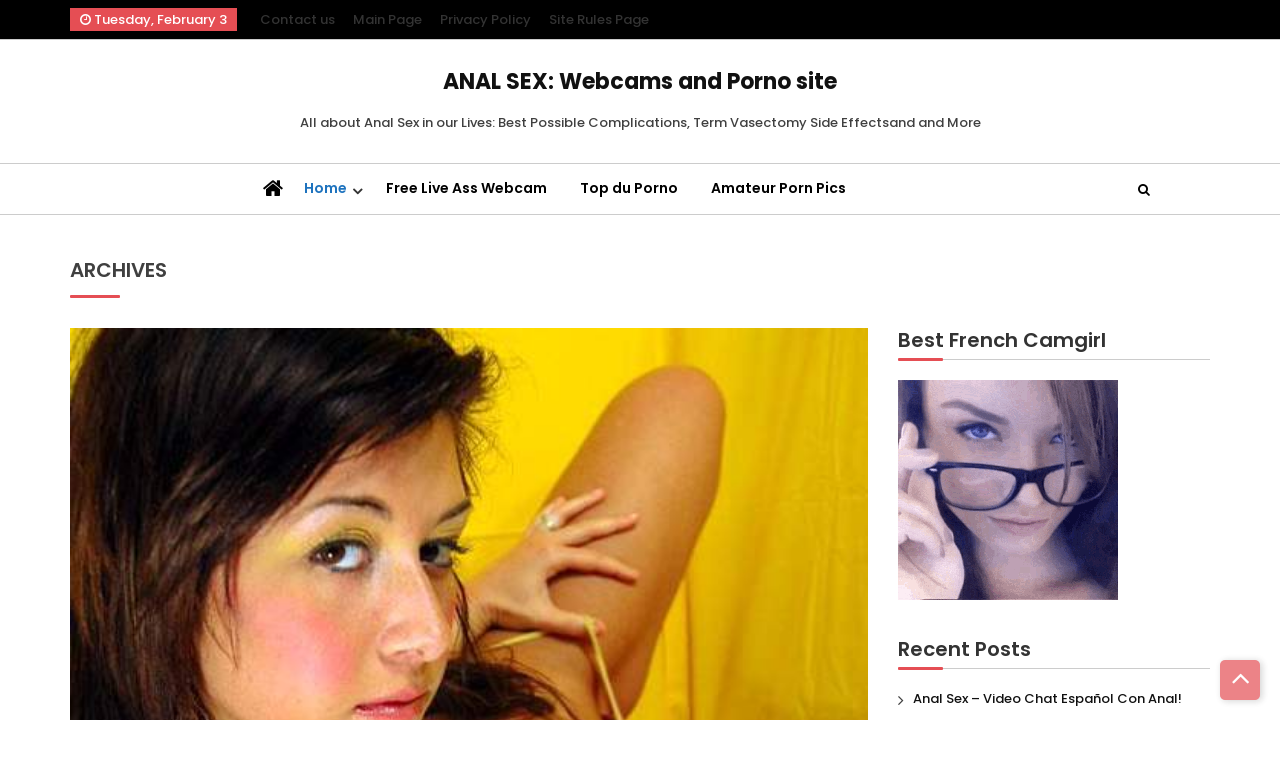

--- FILE ---
content_type: text/html; charset=UTF-8
request_url: https://tremblant-sugar-shack.com/
body_size: 15122
content:
<!doctype html>
<html lang="en-US">
<head>
	<meta charset="UTF-8">
	<meta name="viewport" content="width=device-width, initial-scale=1">
	<link rel="profile" href="https://gmpg.org/xfn/11">

	<title>ANAL SEX: Webcams and Porno site &#8211; All about Anal Sex in our Lives: Best Possible Complications, Term Vasectomy Side Effectsand and More </title>
<link rel='dns-prefetch' href='//fonts.googleapis.com' />
<link rel='dns-prefetch' href='//s.w.org' />
<link rel="alternate" type="application/rss+xml" title="ANAL SEX: Webcams and Porno site &raquo; Feed" href="https://tremblant-sugar-shack.com/feed/" />
		<script>
			window._wpemojiSettings = {"baseUrl":"https:\/\/s.w.org\/images\/core\/emoji\/12.0.0-1\/72x72\/","ext":".png","svgUrl":"https:\/\/s.w.org\/images\/core\/emoji\/12.0.0-1\/svg\/","svgExt":".svg","source":{"concatemoji":"https:\/\/tremblant-sugar-shack.com\/wp-includes\/js\/wp-emoji-release.min.js?ver=5.3.20"}};
			!function(e,a,t){var n,r,o,i=a.createElement("canvas"),p=i.getContext&&i.getContext("2d");function s(e,t){var a=String.fromCharCode;p.clearRect(0,0,i.width,i.height),p.fillText(a.apply(this,e),0,0);e=i.toDataURL();return p.clearRect(0,0,i.width,i.height),p.fillText(a.apply(this,t),0,0),e===i.toDataURL()}function c(e){var t=a.createElement("script");t.src=e,t.defer=t.type="text/javascript",a.getElementsByTagName("head")[0].appendChild(t)}for(o=Array("flag","emoji"),t.supports={everything:!0,everythingExceptFlag:!0},r=0;r<o.length;r++)t.supports[o[r]]=function(e){if(!p||!p.fillText)return!1;switch(p.textBaseline="top",p.font="600 32px Arial",e){case"flag":return s([127987,65039,8205,9895,65039],[127987,65039,8203,9895,65039])?!1:!s([55356,56826,55356,56819],[55356,56826,8203,55356,56819])&&!s([55356,57332,56128,56423,56128,56418,56128,56421,56128,56430,56128,56423,56128,56447],[55356,57332,8203,56128,56423,8203,56128,56418,8203,56128,56421,8203,56128,56430,8203,56128,56423,8203,56128,56447]);case"emoji":return!s([55357,56424,55356,57342,8205,55358,56605,8205,55357,56424,55356,57340],[55357,56424,55356,57342,8203,55358,56605,8203,55357,56424,55356,57340])}return!1}(o[r]),t.supports.everything=t.supports.everything&&t.supports[o[r]],"flag"!==o[r]&&(t.supports.everythingExceptFlag=t.supports.everythingExceptFlag&&t.supports[o[r]]);t.supports.everythingExceptFlag=t.supports.everythingExceptFlag&&!t.supports.flag,t.DOMReady=!1,t.readyCallback=function(){t.DOMReady=!0},t.supports.everything||(n=function(){t.readyCallback()},a.addEventListener?(a.addEventListener("DOMContentLoaded",n,!1),e.addEventListener("load",n,!1)):(e.attachEvent("onload",n),a.attachEvent("onreadystatechange",function(){"complete"===a.readyState&&t.readyCallback()})),(n=t.source||{}).concatemoji?c(n.concatemoji):n.wpemoji&&n.twemoji&&(c(n.twemoji),c(n.wpemoji)))}(window,document,window._wpemojiSettings);
		</script>
		<style>
img.wp-smiley,
img.emoji {
	display: inline !important;
	border: none !important;
	box-shadow: none !important;
	height: 1em !important;
	width: 1em !important;
	margin: 0 .07em !important;
	vertical-align: -0.1em !important;
	background: none !important;
	padding: 0 !important;
}
</style>
	<link rel='stylesheet' id='wp-block-library-css'  href='https://tremblant-sugar-shack.com/wp-includes/css/dist/block-library/style.min.css?ver=5.3.20' media='all' />
<link rel='stylesheet' id='foogallery-core-css' href="https://tremblant-sugar-shack.com/wp-content/plugins/foogallery/extensions/default-templates/shared/css/foogallery.min.css?ver=2.4.32" media='all' />
<link rel='stylesheet' id='ultra-lite-fonts-css'  href='//fonts.googleapis.com/css?family=Poppins%3A100%2C200%2C300%2C300i%2C400%2C400i%2C500%2C500i%2C600%2C600i%2C700%2C700i%2C800%2C800i%2C900%2C900i&#038;display=swap&#038;ver=5.3.20' media='all' />
<link rel='stylesheet' id='ultra_parent_style-css'  href='https://tremblant-sugar-shack.com/wp-content/themes/ultra-seven/style.css?ver=5.3.20' media='all' />
<style id='ultra_parent_style-inline-css'>
  #loading18 .object {
    background: #e54e54  }

  
</style>
<link rel='stylesheet' id='font-awesome-css'  href='https://tremblant-sugar-shack.com/wp-content/themes/ultra-seven/assets/library/fontawasome/font-awesome.min.css?ver=5.3.20' media='all' />
<link rel='stylesheet' id='animate-css'  href='https://tremblant-sugar-shack.com/wp-content/themes/ultra-seven/assets/library/wow/animate.css?ver=5.3.20' media='all' />
<link rel='stylesheet' id='ultra-seven-fonts-css'  href='//fonts.googleapis.com/css?family=Lato%3A400%2C400i%2C700%7CCedarville+Cursive%3A400&#038;ver=5.3.20' media='all' />
<link rel='stylesheet' id='ultra-keyboard-links-css'  href='https://tremblant-sugar-shack.com/wp-content/themes/ultra-seven/assets/css/keyboard-links.css?ver=5.3.20' media='all' />
<link rel='stylesheet' id='ultra_seven-style-css'  href='https://tremblant-sugar-shack.com/wp-content/themes/ultra-lite/style.css?ver=1.0.3' media='all' />
<style id='ultra_seven-style-inline-css'>

	a:hover, .ultra-top-header .top-left ul li a:hover,
    .ultra-top-header .top-right ul li a:hover, .top-header-three.ultra-top-header .top-left ul li a:hover, 
    .top-header-three.ultra-top-header .top-right ul li a:hover, .ultra-block-wrapper .block-header .multi-cat-tabs2 ul li.active a,
    .ultra-block-wrapper .block-header .multi-cat-tabs1 ul li.active a, .ultra-block-wrapper .single-post .post-content-wrapper .post-content a.block-list-more:hover,
    a.ultra-archive-more:hover, .ultra-block-wrapper.grid-post-list.layout-3 .post-content-wrapper h3 a:hover, .site-footer .ultra-bottom-footer .footer-right ul.menu li a:hover, .site-footer .ultra-middle-footer .footer-social ul li a:hover,
    .ultra-block-wrapper.latest-posts .single-post-large .post-content-wrapper h3 a:hover, .ultra-block-wrapper.woo-tab-slider .ultra-tabs ul li.active a,
    .ultra-block-wrapper.video-cat-tab .single-post .post-content-wrapper h3 a:hover, .ultra-block-wrapper.video-cat-tab .single-post .post-caption-wrapper .post-meta span > a:hover,
    .ultra-block-wrapper.video-cat-tab .single-post .post-content-wrapper .post-meta span > a:hover, .widget_ultra_seven_posts_list .post-list-wraper.layout-1 .single-post .post-caption h3 a:hover,
	.widget_ultra_seven_posts_list .post-list-wraper.layout-1 .single-post .post-caption .post-meta span a:hover, .widget_ultra_seven_posts_list .ul-posts a:hover,
	a.loadmore:hover, .ultra-block-wrapper.post-slider .post-caption h3 a:hover, .widget_ultra_seven_post_timeline li:hover .ultra-article-wrapper .post-meta a, .star-review-wrapper .star-value, .woocommerce-MyAccount-content p a,
	.site-header.layout-three .main-navigation > ul > li.current-menu-item > a,
	.site-header.layout-two .main-navigation > ul > li.current-menu-item > a, .site-header.layout-one .main-navigation > ul > li.current-menu-item > a,
	.site-header.layout-one .main-navigation > ul > li:hover > a,
	.site-header.layout-two .main-navigation > ul > li:hover > a, .ultra-bread-home,.related.products h2, .comments-area .submit:hover,
	.comments-area .comment-reply-link:hover, .post-tag span.tags-links a:hover, .single_post_pagination_wrapper .next-link .next-text h4 a:hover,
	.single_post_pagination_wrapper .prev-link .prev-text h4 a:hover, .post-review-wrapper .section-title, .post-review-wrapper .total-reivew-wrapper .stars-count, 
	.post-review-wrapper .stars-review-wrapper .review-featured-wrap .stars-count, .single_post_pagination_wrapper .prev-link .prev-text h4 a:hover:before,
	.single_post_pagination_wrapper .next-link .next-text h4 a:hover:after,
    .site-footer .ultra-bottom-footer .footer-left a:hover {
		color: #e54e54;
	}
	.site-header .nav-search-wrap .search-container, .side-menu-wrapper, .ultra-block-wrapper .block-header, .ultra-block-wrapper .single-post .post-content-wrapper .post-content a.block-list-more,
	a.ultra-archive-more, .ultra-block-wrapper .ultra-num-pag .page-numbers.current, .post-review-wrapper .points-review-wrapper, .post-review-wrapper .percent-review-wrapper, .post-review-wrapper .stars-review-wrapper,
	.post-review-wrapper .summary-wrapper .total-reivew-wrapper, .ultra-block-wrapper .ultra-num-pag .page-numbers:hover, .widget_ultra_seven_posts_list .ul-posts a, .widget_tag_cloud a:hover,
	a.loadmore, .ultra-about.layout1 .about-img, .ultra-about.layout2 .about-img, .widget_ultra_seven_authors_list .user-image, .widget_ultra_seven_post_timeline li:hover .ultra-article-wrapper .post-meta:before, blockquote,
	.widget_ultra_seven_contact_info .ultra-contact-info > div:hover span i, .ultra-bread-home, .ultra-related-wrapper.slide .related-title, .related.products h2, #check-also-box, .comments-area .submit,
	.comments-area .comment-reply-link, .woocommerce-MyAccount-navigation ul li a, .woocommerce-MyAccount-content, .ultra-block-wrapper .ultra-num-pag .page-numbers.current, .ultra-block-wrapper .ultra-num-pag .page-numbers:hover, .nav-links span.current, .nav-links a:hover,
	.ultra_tagline_box.ultra-left-border-box, .ultra_tagline_box.ultra-top-border-box, .ultra_tagline_box.ultra-all-border-box, .ultra_toggle {
		border-color: #e54e54;
	}
	.site-header .nav-search-wrap .search-container .search-form .search-submit, .site-header.layout-two .ticker-block .ticker-title, h2.widget-title.style1:before,
	.ultra-main-slider .slider-caption .cat-wrap .cat-links, .ultra-top-header .ultra-date,
	.ultra-block-wrapper .block-header .header, .ultra-block-wrapper .single-post .post-content-wrapper .post-content a.block-list-more,
	a.ultra-archive-more, .ultra-block-wrapper.grid-post-list.layout-3 .single-post .post-thumb .cat-links, .ultra-block-wrapper .ultra-num-pag .page-numbers.current,
	.ultra-block-wrapper .ultra-num-pag .page-numbers:hover, .ultra-block-wrapper.youtube-video .video-list-wrapper .video-controls, .ultra-block-wrapper.youtube-video .video-list-wrapper .single-list-wrapper .list-thumb.now-playing:before,
	h2.widget-title:before, .widget_ultra_social_counters .ultra-social-followers.theme1 li a i,
	.widget_ultra_social_counters .ultra-social-followers.theme2 li, .widget_tag_cloud a:hover,
	.widget_ultra_social_counters .ultra-social-followers.theme3 li, .widget_calendar caption, .cat-links, .widget_ultra_seven_posts_list .ul-posts a,
	a.loadmore, .widget_ultra_seven_post_timeline li:hover .ultra-article-wrapper .post-meta:before, .widget_ultra_social_icons .ultra-social-icons li,
	.content-area .single-share ul li, .widget_ultra_seven_widget_tabs .widget-tabs-title-container ul li.active, .ultra-block-wrapper .ultra-num-pag .page-numbers.current, .ultra-block-wrapper .ultra-num-pag .page-numbers:hover, .nav-links span.current, .nav-links a:hover,
	.widget_ultra_seven_widget_tabs .widget-tabs-title-container ul li:hover, .form_drop_down .form_wrapper_body .button, .archive .page-title:before,
	.widget_ultra_seven_category_tabbed ul.ultra-cat-tabs li.active, #ultra-go-top,
	.widget_ultra_seven_category_tabbed ul.ultra-cat-tabs li:hover, .widget_search .search-form .search-submit, .widget_ultra_seven_contact_info .ultra-contact-info > div:hover span i,
	#check-also-box #check-also-close, .comments-area .submit, .post-tag span.tag-title, .post-review-wrapper .percent-review-wrapper .percent-rating-bar-wrap div, .post-review-wrapper .points-review-wrapper .percent-rating-bar-wrap div,
	.comments-area .comment-reply-link, .woocommerce-mini-cart__buttons a, .ultra-main-slider .custom .slider-caption:before, .ultra-main-slider .custom .slider-btn:hover, .cart-count, .error-404 .search-submit, .woocommerce.widget_price_filter button[type="submit"], .woocommerce #respond input#submit.alt, .woocommerce a.button.alt, .woocommerce button.button.alt, .woocommerce input.button.alt, .woocommerce #respond input#submit, .woocommerce a.button, .woocommerce button.button, .woocommerce input.button, .woocommerce #respond input#submit.alt:hover, .woocommerce a.button.alt:hover, .woocommerce button.button.alt:hover, .woocommerce input.button.alt:hover, .woocommerce #respond input#submit:hover, .woocommerce a.button:hover, .woocommerce button.button:hover, .woocommerce input.button:hover, .widget_search .search-form .search-submit, .woocommerce-product-search button[type="submit"], .error-404 .search-submit, .woocommerce-MyAccount-navigation ul li.is-active a, .woocommerce-MyAccount-navigation ul li:hover a, .woocommerce .widget_price_filter .ui-slider .ui-slider-range, h2.widget-title.style1 span.title, .block-header.style3 .header:after, .social-shortcode a, .ultra_tagline_box.ultra-bg-box, .ultra-team .member-social-group a, .horizontal .ultra_tab_group .tab-title.active, .horizontal .ultra_tab_group .tab-title.hover, .vertical .ultra_tab_group .tab-title.active, .vertical .ultra_tab_group .tab-title.hover, .ultra_toggle .ultra_toggle_title, #loading1 .object {
		background: #e54e54;
	}
	@media (max-width: 768px) {
		.ultra-block-wrapper .block-header.style2 .header,
		.ultra-block-wrapper .block-header.style3 .header {	
			background: #e54e54;
		}
    }
	.ultra-block-wrapper .block-header .header:before, h2.widget-title.style1 span.title:before{
		border-color: transparent transparent transparent #e54e54;
	}
	
	.ultra-top-header, .top-header-three.ultra-top-header{
		background: #000;
	}
	.ultra-top-header .top-left ul li a, .ultra-top-header .top-right ul li a{
		color: #fff;
	}
	.site-header.layout-two .nav-search-wrap, .site-header.layout-three .ultra-menu{
		background: #fff;
	}
	.site-header.layout-two .main-navigation > ul > li > a, .side-menu-wrap i, .index-icon a, .main-navigation ul li.menu-item-has-children > a:before, .main-navigation ul > li.menu-item-has-children > a:before, .ultra-search i, .site-header.layout-three .main-navigation > ul > li > a{
		color: #000;
	}
	.site-header.layout-two .main-navigation ul li.current-menu-item > a, .site-header.layout-two .main-navigation ul li > a:hover, .site-header.layout-three .main-navigation > ul > li.current-menu-item > a, .site-header.layout-three .main-navigation > ul > li > a:hover{
		color: #1e73be;
	}
	
</style>
<link rel='stylesheet' id='ultra-responsive-css-css'  href='https://tremblant-sugar-shack.com/wp-content/themes/ultra-seven/assets/css/responsive.css?ver=5.3.20' media='all' />
<script src='https://tremblant-sugar-shack.com/wp-includes/js/jquery/jquery.js?ver=1.12.4-wp'></script>
<script src='https://tremblant-sugar-shack.com/wp-includes/js/jquery/jquery-migrate.min.js?ver=1.4.1'></script>
<link rel='https://api.w.org/' href='https://tremblant-sugar-shack.com/wp-json/' />
<link rel="EditURI" type="application/rsd+xml" title="RSD" href="https://tremblant-sugar-shack.com/xmlrpc.php?rsd" />
<link rel="wlwmanifest" type="application/wlwmanifest+xml" href="https://tremblant-sugar-shack.com/wp-includes/wlwmanifest.xml" /> 
<meta name="generator" content="WordPress 5.3.20" />
		<style id="wp-custom-css">
			.textwidget{ padding:0 10%;
  max-width: 800px; 
  margin: 0 auto;
  line-height: 1.7;}

.post-meta{display: none;}

.sixt {
  padding: 10%;

  margin: 0 auto;
  line-height: 1.7;

  text-align: justify; 
}
.sixt h1, 
.sixt h2, 
.sixt h3 {
  margin-top: 1.5em;
  margin-bottom: 0.7em;
  font-weight: 600;
  line-height: 1.3;
  color: #222;
}
.sixt p {
  margin-bottom: 1.2em;
}

		</style>
		</head>

<body class="home blog ultra-fullwidth hfeed has-ticker woocommerce-active columns-3">
  
<a class="skip-link screen-reader-text" href="#content">Skip to content</a>
  <div id="loading18" class="ultra-seven-loader">
      <div id="loading-center">
          <div id="loading-center-absolute">
              <div class="object" id="object_one"></div>
              <div class="object" id="object_two"></div>
              <div class="object" id="object_three"></div>
              <div class="object" id="object_four"></div>
          </div>
      </div> 
  </div>
<div id="page" class="site">
    <div class="header-section">	<div class="ultra-top-header top-header-three">
		<div class="ultra-container">
			<div class="top-wrap clear">
			    			        <div class="ultra-date">
			            <i class="fa fa-clock-o"></i>
			            <span>Tuesday, February 3</span>
			        </div><!-- /.today-date --> 
	            				<div class="top-left">
	                <div class="nav top-menu"><ul>
<li class="page_item page-item-9"><a href="https://tremblant-sugar-shack.com/contact-us/">Contact us</a></li>
<li class="page_item page-item-128"><a href="https://tremblant-sugar-shack.com/main-page/">Main Page</a></li>
<li class="page_item page-item-7"><a href="https://tremblant-sugar-shack.com/privacy-policy/">Privacy Policy</a></li>
<li class="page_item page-item-126"><a href="https://tremblant-sugar-shack.com/site-rules-page/">Site Rules Page</a></li>
</ul></div>
				
				</div>
			    				<div class="top-right">
							<div class="header-icons">
			<ul>
																																		
			</ul>
		</div>
						</div>
			    			</div>
		</div>
	</div>
<header id="masthead" class="site-header layout-three">
	
	<div class="middle-block-wrap">
        <div class="ultra-logo clear">
        	<div class="ultra-container">	
        				<div class="site-branding middle">
	        				<h1 class="site-title"><a class="site-brand" href="https://tremblant-sugar-shack.com/" rel="home">ANAL SEX: Webcams and Porno site</a></h1>
							<p class="site-description">All about Anal Sex in our Lives: Best Possible Complications, Term Vasectomy Side Effectsand and More </p>
					</div><!-- .site-branding -->
              	</div>
        </div>
        <div class="ultra-menu clear">
        	<div class="ultra-container clearfix">
	        	<div class="nav-search-wrap no-side-menu">
	        		<div class="sticky-cont clearfix">
			        	<div class="sticky-logo">
                            			        	</div>
						<div class="menu-toggle" tabindex="0">
							<span></span>
							<span></span>
							<span></span>
						</div>
						<nav id="site-navigation" class="main-navigation middle">
							        <div class="index-icon active">
            <a href="https://tremblant-sugar-shack.com"><i class="fa fa-home"></i></a>
        </div>
    <ul id="menu-1" class="nav main-menu"><li id="menu-item-11" class="menu-item menu-item-type-custom menu-item-object-custom current-menu-item current_page_item menu-item-home menu-item-has-children menu-item-11"><a href="https://tremblant-sugar-shack.com/" aria-current="page">Home</a>
<ul class="sub-menu">
	<li id="menu-item-130" class="menu-item menu-item-type-post_type menu-item-object-page menu-item-130"><a href="https://tremblant-sugar-shack.com/main-page/">Main Page</a></li>
	<li id="menu-item-131" class="menu-item menu-item-type-post_type menu-item-object-page menu-item-131"><a href="https://tremblant-sugar-shack.com/site-rules-page/">Site Rules Page</a></li>
	<li id="menu-item-12" class="menu-item menu-item-type-post_type menu-item-object-page menu-item-privacy-policy menu-item-12"><a href="https://tremblant-sugar-shack.com/privacy-policy/">Privacy Policy</a></li>
	<li id="menu-item-13" class="menu-item menu-item-type-post_type menu-item-object-page menu-item-13"><a href="https://tremblant-sugar-shack.com/contact-us/">Contact us</a></li>
</ul>
</li>
<li id="menu-item-78" class="menu-item menu-item-type-custom menu-item-object-custom menu-item-78"><a href="https://vibragame.net/en/anal-play.html">Free Live Ass Webcam</a></li>
<li id="menu-item-79" class="menu-item menu-item-type-custom menu-item-object-custom menu-item-79"><a href="https://carteporno.fr/meilleurs-sites/">Top du Porno</a></li>
<li id="menu-item-80" class="menu-item menu-item-type-custom menu-item-object-custom menu-item-80"><a href="https://fetishgallery.com/">Amateur Porn Pics</a></li>
</ul>						</nav><!-- #site-navigation -->

						<div class="ultra-search middle">
			               						    <div class="search-icon" tabindex="0"><i class="fa fa-search"></i></div><div class="search-container"><form role="search" method="get" class="search-form" action="https://tremblant-sugar-shack.com/">
				<label>
					<span class="screen-reader-text">Search for:</span>
					<input type="search" class="search-field" placeholder="Search &hellip;" value="" name="s" />
				</label>
				<input type="submit" class="search-submit" value="Search" />
			</form></div>						</div>
				    </div>
				</div>
			</div>
	    </div>
    </div><!-- .middle-block -->
        <div class="ultra-mobile-menu" style="background:url()">
    	<div class="mobile-menu-wrap">
	    			<div class="site-branding middle">
	        				<h1 class="site-title"><a class="site-brand" href="https://tremblant-sugar-shack.com/" rel="home">ANAL SEX: Webcams and Porno site</a></h1>
							<p class="site-description">All about Anal Sex in our Lives: Best Possible Complications, Term Vasectomy Side Effectsand and More </p>
					</div><!-- .site-branding -->
      		    <nav id="site-navigation-mob" class="mobile-navigation middle">
					        <div class="index-icon active">
            <a href="https://tremblant-sugar-shack.com"><i class="fa fa-home"></i></a>
        </div>
    <ul id="menu-2" class="nav main-menu"><li class="menu-item menu-item-type-custom menu-item-object-custom current-menu-item current_page_item menu-item-home menu-item-has-children menu-item-11"><a href="https://tremblant-sugar-shack.com/" aria-current="page">Home</a>
<ul class="sub-menu">
	<li class="menu-item menu-item-type-post_type menu-item-object-page menu-item-130"><a href="https://tremblant-sugar-shack.com/main-page/">Main Page</a></li>
	<li class="menu-item menu-item-type-post_type menu-item-object-page menu-item-131"><a href="https://tremblant-sugar-shack.com/site-rules-page/">Site Rules Page</a></li>
	<li class="menu-item menu-item-type-post_type menu-item-object-page menu-item-privacy-policy menu-item-12"><a href="https://tremblant-sugar-shack.com/privacy-policy/">Privacy Policy</a></li>
	<li class="menu-item menu-item-type-post_type menu-item-object-page menu-item-13"><a href="https://tremblant-sugar-shack.com/contact-us/">Contact us</a></li>
</ul>
</li>
<li class="menu-item menu-item-type-custom menu-item-object-custom menu-item-78"><a href="https://vibragame.net/en/anal-play.html">Free Live Ass Webcam</a></li>
<li class="menu-item menu-item-type-custom menu-item-object-custom menu-item-79"><a href="https://carteporno.fr/meilleurs-sites/">Top du Porno</a></li>
<li class="menu-item menu-item-type-custom menu-item-object-custom menu-item-80"><a href="https://fetishgallery.com/">Amateur Porn Pics</a></li>
</ul>			</nav><!-- #site-navigation -->
			<div class="mobile-menu-close" tabindex="0">
			<a href="javascript:void(0)" class="closebtn">
				<span></span>
				<span></span>
			</a>
		</div>
	    </div>

    </div>  
</header><!-- #masthead -->
	<div id="content" class="site-content">

	<div class="ultra-container with-sidebar full rightsidebar">
						<div class="content-area ultra-content primary">
			<main id="main" class="site-main" role="main">
									<header class="page-header">
						<h1 class="page-title">Archives</h1>					</header><!-- .page-header -->
										<div class="posts-wrap-standard">
					<div class="ultra-archive clearfix standard full ">
					<div class="ultra-archive-full"><article id="post-72" class="post-72 post type-post status-publish format-standard has-post-thumbnail hentry category-interesting">
	<div class="ultra-archive-img">
		            <a class="thumb-zoom" href="https://tremblant-sugar-shack.com/anal-sex-spanish-webcams/" title="Anal Sex – Video chat Español con anal!">
                <img src="https://tremblant-sugar-shack.com/wp-content/uploads/2020/03/sexy-girls-web-cam.jpg" alt="" title="Anal Sex – Video chat Español con anal!" />
                <div class="image-overlay"></div>            </a>
        	</div><!-- .ultra-archive-img -->

	<div class="ultra-archive-content">
		<div class="entry-header layout1-header">
			<span class="cat-wrap"><span class="cat-links" style="background-color:#e54e54"><a href="https://tremblant-sugar-shack.com/category/interesting/" class="cat-1" rel="category tag">Interesting Anal</a></span></span>			<h2 class="entry-title"><a href="https://tremblant-sugar-shack.com/anal-sex-spanish-webcams/">Anal Sex – Video chat Español con anal!</a></h2>
							<div class="post-meta clearfix">
					<span class="post-author"><span class="author vcard"><a class="url fn n" href="https://tremblant-sugar-shack.com/author/admin/"><div class="author-img"><img alt='' src='https://secure.gravatar.com/avatar/146647ed0b43eb6c1a722266dbf89e93?s=50&#038;d=mm&#038;r=g' srcset='https://secure.gravatar.com/avatar/146647ed0b43eb6c1a722266dbf89e93?s=100&#038;d=mm&#038;r=g 2x' class='avatar avatar-50 photo' height='50' width='50' /></div><div class="author-name">admin</div></a></span></span><span class="posted-on"><a href="https://tremblant-sugar-shack.com/anal-sex-spanish-webcams/" rel="bookmark">December 30, 2020</a></span>				</div><!-- .entry-meta -->
					</div><!-- .ultra-archive-content -->
		<p>
		Well, the majority of folks these days love to watch the porn videos or video chat with anal. There are so many spanish porn categories present such as brunette, amateur and anal, etc. Therefore, if you are also the one who want to the video chat español con anal or shows, then you need to choose a great website. There are plenty of websites present that provide the users with all types of anal videos.

So, one has to choose a great website at which they find beautiful and classic pornstars performing sex. They simply have to know that they should choose that particular porn website camcaza.es in which they find all experienced and hot models performing anal sex. By watching the same, you can easily learn the new ways to perform sex with your partner and know various ways to satisfy thei		</p>
			
		<a class="ultra-archive-more" href="https://tremblant-sugar-shack.com/anal-sex-spanish-webcams/">Read More</a>
			</div><!-- .ultra-archive-content -->
</article><!-- #post-## -->
</div><div class="ultra-archive-full"><article id="post-69" class="post-69 post type-post status-publish format-standard has-post-thumbnail hentry category-interesting">
	<div class="ultra-archive-img">
		            <a class="thumb-zoom" href="https://tremblant-sugar-shack.com/time-valuable-cam-sex-chat-rooms/" title="Make Your Free Time Valuable by Cam Sex Chat Rooms URwebcam.com">
                <img src="https://tremblant-sugar-shack.com/wp-content/uploads/2020/03/webcam-girl.jpg" alt="" title="Make Your Free Time Valuable by Cam Sex Chat Rooms URwebcam.com" />
                <div class="image-overlay"></div>            </a>
        	</div><!-- .ultra-archive-img -->

	<div class="ultra-archive-content">
		<div class="entry-header layout1-header">
			<span class="cat-wrap"><span class="cat-links" style="background-color:#e54e54"><a href="https://tremblant-sugar-shack.com/category/interesting/" class="cat-1" rel="category tag">Interesting Anal</a></span></span>			<h2 class="entry-title"><a href="https://tremblant-sugar-shack.com/time-valuable-cam-sex-chat-rooms/">Make Your Free Time Valuable by Cam Sex Chat Rooms URwebcam.com</a></h2>
							<div class="post-meta clearfix">
					<span class="post-author"><span class="author vcard"><a class="url fn n" href="https://tremblant-sugar-shack.com/author/admin/"><div class="author-img"><img alt='' src='https://secure.gravatar.com/avatar/146647ed0b43eb6c1a722266dbf89e93?s=50&#038;d=mm&#038;r=g' srcset='https://secure.gravatar.com/avatar/146647ed0b43eb6c1a722266dbf89e93?s=100&#038;d=mm&#038;r=g 2x' class='avatar avatar-50 photo' height='50' width='50' /></div><div class="author-name">admin</div></a></span></span><span class="posted-on"><a href="https://tremblant-sugar-shack.com/time-valuable-cam-sex-chat-rooms/" rel="bookmark">December 8, 2020</a></span>				</div><!-- .entry-meta -->
					</div><!-- .ultra-archive-content -->
		<p>
		It is absolutely right that all those individuals who want some spicy adult content to make their free time worth must watch the sex videos related to anal category. If you are also the one among them then who watch the Cam Sex Chat Rooms URwebcam.com  that are performed by beautiful models or pornstars then you simply become able to choose a great platform. It means that you need to choose a great anal website URwebcam.com at which you find all types of videos and then go ahead to get positive results.

Every person should know that they have to choose that porn website in which they find all types of anal videos, better video quality, and easy interface and also the charges are low. In the same way, you become able to enjoy the process of watching porn when you are alone at home and th		</p>
			
		<a class="ultra-archive-more" href="https://tremblant-sugar-shack.com/time-valuable-cam-sex-chat-rooms/">Read More</a>
			</div><!-- .ultra-archive-content -->
</article><!-- #post-## -->
</div><div class="ultra-archive-full"><article id="post-66" class="post-66 post type-post status-publish format-standard has-post-thumbnail hentry category-interesting">
	<div class="ultra-archive-img">
		            <a class="thumb-zoom" href="https://tremblant-sugar-shack.com/czech-sexcams-anal-online/" title="Сzech free sexcams with anal masturbation online isexy.cz">
                <img src="https://tremblant-sugar-shack.com/wp-content/uploads/2020/03/sarashemalehotx-1.jpg" alt="" title="Сzech free sexcams with anal masturbation online isexy.cz" />
                <div class="image-overlay"></div>            </a>
        	</div><!-- .ultra-archive-img -->

	<div class="ultra-archive-content">
		<div class="entry-header layout1-header">
			<span class="cat-wrap"><span class="cat-links" style="background-color:#e54e54"><a href="https://tremblant-sugar-shack.com/category/interesting/" class="cat-1" rel="category tag">Interesting Anal</a></span></span>			<h2 class="entry-title"><a href="https://tremblant-sugar-shack.com/czech-sexcams-anal-online/">Сzech free sexcams with anal masturbation online isexy.cz</a></h2>
							<div class="post-meta clearfix">
					<span class="post-author"><span class="author vcard"><a class="url fn n" href="https://tremblant-sugar-shack.com/author/admin/"><div class="author-img"><img alt='' src='https://secure.gravatar.com/avatar/146647ed0b43eb6c1a722266dbf89e93?s=50&#038;d=mm&#038;r=g' srcset='https://secure.gravatar.com/avatar/146647ed0b43eb6c1a722266dbf89e93?s=100&#038;d=mm&#038;r=g 2x' class='avatar avatar-50 photo' height='50' width='50' /></div><div class="author-name">admin</div></a></span></span><span class="posted-on"><a href="https://tremblant-sugar-shack.com/czech-sexcams-anal-online/" rel="bookmark">November 21, 2020</a></span>				</div><!-- .entry-meta -->
					</div><!-- .ultra-archive-content -->
		<p>
		Here you are going to meet with the main 4 factors that help individuals in choosing a great porn online website with anal masturbation on webcam. Before the same, everyone should know that the best way to get a sexual satisfaction when you are alone at home is by watching good quality porn. One has to know that there are plenty of websites present out there and all contains different types of models and pornstars that perform webkamery zdarma anální masturbace. Therefore, you need to look for a great porn website at which you find all categories of real sex and mainly the anal masturbation.
4 factors to consider when choosing first time anal website
Below are the main 4 factors shared with the individuals. They need to know these 4 factors and then go ahead for choosing a great porn web		</p>
			
		<a class="ultra-archive-more" href="https://tremblant-sugar-shack.com/czech-sexcams-anal-online/">Read More</a>
			</div><!-- .ultra-archive-content -->
</article><!-- #post-## -->
</div><div class="ultra-archive-full"><article id="post-60" class="post-60 post type-post status-publish format-standard has-post-thumbnail hentry category-interesting">
	<div class="ultra-archive-img">
		            <a class="thumb-zoom" href="https://tremblant-sugar-shack.com/most-regular-anal-show-porn-bukbee/" title="The most regular anal show porn on bukbee.com!">
                <img src="https://tremblant-sugar-shack.com/wp-content/uploads/2020/03/Lh39OUd0bdhVTpgJ.jpg" alt="" title="The most regular anal show porn on bukbee.com!" />
                <div class="image-overlay"></div>            </a>
        	</div><!-- .ultra-archive-img -->

	<div class="ultra-archive-content">
		<div class="entry-header layout1-header">
			<span class="cat-wrap"><span class="cat-links" style="background-color:#e54e54"><a href="https://tremblant-sugar-shack.com/category/interesting/" class="cat-1" rel="category tag">Interesting Anal</a></span></span>			<h2 class="entry-title"><a href="https://tremblant-sugar-shack.com/most-regular-anal-show-porn-bukbee/">The most regular anal show porn on bukbee.com!</a></h2>
							<div class="post-meta clearfix">
					<span class="post-author"><span class="author vcard"><a class="url fn n" href="https://tremblant-sugar-shack.com/author/admin/"><div class="author-img"><img alt='' src='https://secure.gravatar.com/avatar/146647ed0b43eb6c1a722266dbf89e93?s=50&#038;d=mm&#038;r=g' srcset='https://secure.gravatar.com/avatar/146647ed0b43eb6c1a722266dbf89e93?s=100&#038;d=mm&#038;r=g 2x' class='avatar avatar-50 photo' height='50' width='50' /></div><div class="author-name">admin</div></a></span></span><span class="posted-on"><a href="https://tremblant-sugar-shack.com/most-regular-anal-show-porn-bukbee/" rel="bookmark">November 4, 2020</a></span>				</div><!-- .entry-meta -->
					</div><!-- .ultra-archive-content -->
		<p>
		If you are the one who has not been watching the anal porn since ever, it is time that you give it a shot. The anal porn videos are so popular nowadays that once you are in, there is no way out. There are not a few but plenty of things about the anal porn that makes it incredible and much more interesting as compared to the other categories and it is one of the reasons because of which you need to watch the regular anal show porn on bukbee.com.

The online world of regulat real porn on cams is laced with a lot of categories, and live anal camporn is one of them. We are all aware of the thing that different people have different choices and the same is the case with porn. When it is about anal porn, you are definitely going to like it. In anal porn also, there are different categories ava		</p>
			
		<a class="ultra-archive-more" href="https://tremblant-sugar-shack.com/most-regular-anal-show-porn-bukbee/">Read More</a>
			</div><!-- .ultra-archive-content -->
</article><!-- #post-## -->
</div><div class="ultra-archive-full"><article id="post-63" class="post-63 post type-post status-publish format-standard has-post-thumbnail hentry category-interesting">
	<div class="ultra-archive-img">
		            <a class="thumb-zoom" href="https://tremblant-sugar-shack.com/popularity-free-webcam-with-anal-masturbation/" title="Popularity Free Italian Webcam with anal masturbation &#8211; SESSOCAM.IT!">
                <img src="https://tremblant-sugar-shack.com/wp-content/uploads/2020/03/ftop.ru_135068-1400x850.jpg" alt="" title="Popularity Free Italian Webcam with anal masturbation &#8211; SESSOCAM.IT!" />
                <div class="image-overlay"></div>            </a>
        	</div><!-- .ultra-archive-img -->

	<div class="ultra-archive-content">
		<div class="entry-header layout1-header">
			<span class="cat-wrap"><span class="cat-links" style="background-color:#e54e54"><a href="https://tremblant-sugar-shack.com/category/interesting/" class="cat-1" rel="category tag">Interesting Anal</a></span></span>			<h2 class="entry-title"><a href="https://tremblant-sugar-shack.com/popularity-free-webcam-with-anal-masturbation/">Popularity Free Italian Webcam with anal masturbation &#8211; SESSOCAM.IT!</a></h2>
							<div class="post-meta clearfix">
					<span class="post-author"><span class="author vcard"><a class="url fn n" href="https://tremblant-sugar-shack.com/author/admin/"><div class="author-img"><img alt='' src='https://secure.gravatar.com/avatar/146647ed0b43eb6c1a722266dbf89e93?s=50&#038;d=mm&#038;r=g' srcset='https://secure.gravatar.com/avatar/146647ed0b43eb6c1a722266dbf89e93?s=100&#038;d=mm&#038;r=g 2x' class='avatar avatar-50 photo' height='50' width='50' /></div><div class="author-name">admin</div></a></span></span><span class="posted-on"><a href="https://tremblant-sugar-shack.com/popularity-free-webcam-with-anal-masturbation/" rel="bookmark">November 3, 2020</a></span>				</div><!-- .entry-meta -->
					</div><!-- .ultra-archive-content -->
		<p>
		If your fantasy to have sex with the girl that is ready to fucked her anal then you must like it, but all these things are possible to watch in the Webcam Gratuita Sessocam con Masturbazione Anale that is available on the website. Well, you just need to become permanent member of the website of the pornography and then start watching sexy girls anal which she is showing to the people. Therefore, you will definitely enjoy the sexy pornography wisely that will prove supportive for you to enjoy on daily basis. Once you decided to watch the porn then this sex video will make everything possible so get ready to take its advantages.
Free ITALIAN webcam with anal masturbation comes online!
According to the porn lovers, it is very interesting to have the pornography related to the ebony porn, bu		</p>
			
		<a class="ultra-archive-more" href="https://tremblant-sugar-shack.com/popularity-free-webcam-with-anal-masturbation/">Read More</a>
			</div><!-- .ultra-archive-content -->
</article><!-- #post-## -->
</div><div class="ultra-archive-full"><article id="post-54" class="post-54 post type-post status-publish format-standard has-post-thumbnail hentry category-interesting">
	<div class="ultra-archive-img">
		            <a class="thumb-zoom" href="https://tremblant-sugar-shack.com/regular-porn-anal-show/" title="Regular porn anal show on CuntsSexporn.com? Check Out The Details Here!">
                <img src="https://tremblant-sugar-shack.com/wp-content/uploads/2020/03/e118fd4e80348b67f014a9b7ee758010-1400x850.jpg" alt="" title="Regular porn anal show on CuntsSexporn.com? Check Out The Details Here!" />
                <div class="image-overlay"></div>            </a>
        	</div><!-- .ultra-archive-img -->

	<div class="ultra-archive-content">
		<div class="entry-header layout1-header">
			<span class="cat-wrap"><span class="cat-links" style="background-color:#e54e54"><a href="https://tremblant-sugar-shack.com/category/interesting/" class="cat-1" rel="category tag">Interesting Anal</a></span></span>			<h2 class="entry-title"><a href="https://tremblant-sugar-shack.com/regular-porn-anal-show/">Regular porn anal show on CuntsSexporn.com? Check Out The Details Here!</a></h2>
							<div class="post-meta clearfix">
					<span class="post-author"><span class="author vcard"><a class="url fn n" href="https://tremblant-sugar-shack.com/author/admin/"><div class="author-img"><img alt='' src='https://secure.gravatar.com/avatar/146647ed0b43eb6c1a722266dbf89e93?s=50&#038;d=mm&#038;r=g' srcset='https://secure.gravatar.com/avatar/146647ed0b43eb6c1a722266dbf89e93?s=100&#038;d=mm&#038;r=g 2x' class='avatar avatar-50 photo' height='50' width='50' /></div><div class="author-name">admin</div></a></span></span><span class="posted-on"><a href="https://tremblant-sugar-shack.com/regular-porn-anal-show/" rel="bookmark">September 7, 2020</a></span>				</div><!-- .entry-meta -->
					</div><!-- .ultra-archive-content -->
		<p>
		When you are over the internet for watching regular anal show, you will come across an abundance of websites, and you barely pay attention to the details about how are the websites. The main reason behind your ignorance for the quality of the website is none other than the sensations and horny feeling. Let us tell you that it is very important for you to choose the website after a complete evaluation of all the factors so that you can get all the perks.

With the best website only, you will be able to watch the top quality Regular porn anal show on CuntsSexporn.com and that too in huge numbers. There are plenty of cams websites that you can choose from but as all are not the best and therefore you have to be wise while making a selection. There is a long list of things that you need to k		</p>
			
		<a class="ultra-archive-more" href="https://tremblant-sugar-shack.com/regular-porn-anal-show/">Read More</a>
			</div><!-- .ultra-archive-content -->
</article><!-- #post-## -->
</div><div class="ultra-archive-full"><article id="post-57" class="post-57 post type-post status-publish format-standard has-post-thumbnail hentry category-interesting">
	<div class="ultra-archive-img">
		            <a class="thumb-zoom" href="https://tremblant-sugar-shack.com/polish-regular-sex-porn-show-anal-porn/" title="Polish regular sex and porn show with Anal Porn">
                <img src="https://tremblant-sugar-shack.com/wp-content/uploads/2020/03/ddcd53121c7d5a51bddf6d05384c179c-1063x850.jpg" alt="" title="Polish regular sex and porn show with Anal Porn" />
                <div class="image-overlay"></div>            </a>
        	</div><!-- .ultra-archive-img -->

	<div class="ultra-archive-content">
		<div class="entry-header layout1-header">
			<span class="cat-wrap"><span class="cat-links" style="background-color:#e54e54"><a href="https://tremblant-sugar-shack.com/category/interesting/" class="cat-1" rel="category tag">Interesting Anal</a></span></span>			<h2 class="entry-title"><a href="https://tremblant-sugar-shack.com/polish-regular-sex-porn-show-anal-porn/">Polish regular sex and porn show with Anal Porn</a></h2>
							<div class="post-meta clearfix">
					<span class="post-author"><span class="author vcard"><a class="url fn n" href="https://tremblant-sugar-shack.com/author/admin/"><div class="author-img"><img alt='' src='https://secure.gravatar.com/avatar/146647ed0b43eb6c1a722266dbf89e93?s=50&#038;d=mm&#038;r=g' srcset='https://secure.gravatar.com/avatar/146647ed0b43eb6c1a722266dbf89e93?s=100&#038;d=mm&#038;r=g 2x' class='avatar avatar-50 photo' height='50' width='50' /></div><div class="author-name">admin</div></a></span></span><span class="posted-on"><a href="https://tremblant-sugar-shack.com/polish-regular-sex-porn-show-anal-porn/" rel="bookmark">September 2, 2020</a></span>				</div><!-- .entry-meta -->
					</div><!-- .ultra-archive-content -->
		<p>
		Some of the people across the globe are not into normal Polish Live CamPorn Shows, but they want to see something different. All the other categories of porn are the same except anal porn. There are not a few, but plenty of websites over the internet that are specially made for the anal porn videos and therefore these websites are loaded with anal porn videos. You need to be on the right website so that you can enjoy the polish anal sex cams to the fullest.

Over the internet, you are obviously going to come across not a few but plenty of websites, and there will obviously be a lot of categories in polish anal webcams. If you are not still watching anal porn, it is time that you start watching it because it is the type that will leave you mesmerized. Before you start watching the regular		</p>
			
		<a class="ultra-archive-more" href="https://tremblant-sugar-shack.com/polish-regular-sex-porn-show-anal-porn/">Read More</a>
			</div><!-- .ultra-archive-content -->
</article><!-- #post-## -->
</div><div class="ultra-archive-full"><article id="post-51" class="post-51 post type-post status-publish format-standard has-post-thumbnail hentry category-interesting">
	<div class="ultra-archive-img">
		            <a class="thumb-zoom" href="https://tremblant-sugar-shack.com/about-deutsch-sex-webcams-anal/" title="About the deutsch sex webcams with anal Erotikam.de">
                <img src="https://tremblant-sugar-shack.com/wp-content/uploads/2020/03/d05e45965c38e98d353f5ab5a825749c-950x850.jpg" alt="" title="About the deutsch sex webcams with anal Erotikam.de" />
                <div class="image-overlay"></div>            </a>
        	</div><!-- .ultra-archive-img -->

	<div class="ultra-archive-content">
		<div class="entry-header layout1-header">
			<span class="cat-wrap"><span class="cat-links" style="background-color:#e54e54"><a href="https://tremblant-sugar-shack.com/category/interesting/" class="cat-1" rel="category tag">Interesting Anal</a></span></span>			<h2 class="entry-title"><a href="https://tremblant-sugar-shack.com/about-deutsch-sex-webcams-anal/">About the deutsch sex webcams with anal Erotikam.de</a></h2>
							<div class="post-meta clearfix">
					<span class="post-author"><span class="author vcard"><a class="url fn n" href="https://tremblant-sugar-shack.com/author/admin/"><div class="author-img"><img alt='' src='https://secure.gravatar.com/avatar/146647ed0b43eb6c1a722266dbf89e93?s=50&#038;d=mm&#038;r=g' srcset='https://secure.gravatar.com/avatar/146647ed0b43eb6c1a722266dbf89e93?s=100&#038;d=mm&#038;r=g 2x' class='avatar avatar-50 photo' height='50' width='50' /></div><div class="author-name">admin</div></a></span></span><span class="posted-on"><a href="https://tremblant-sugar-shack.com/about-deutsch-sex-webcams-anal/" rel="bookmark">August 30, 2020</a></span>				</div><!-- .entry-meta -->
					</div><!-- .ultra-archive-content -->
		<p>
		If you are the one who is a porn lover, you might be well aware of the thing that there are not a few but plenty of porn categories over the internet.  One of the best porn categories that you will come across on the porn websites is the kostenlose Sex-Webcams mit analer Masturbation. There are not a few but plenty of things about the anal porn that makes it better as compared to the other categories.

In the list of free sex webcams with anal masturbation, the deutsch anal stands in among the most liked and views, and it is because it is incredible. When you get over the internet, you will get to know that there are plenty of websites where you can watch anal sex videos. The only thing that you need to make sure is that the website you are choosing is the best among all and you are all 		</p>
			
		<a class="ultra-archive-more" href="https://tremblant-sugar-shack.com/about-deutsch-sex-webcams-anal/">Read More</a>
			</div><!-- .ultra-archive-content -->
</article><!-- #post-## -->
</div><div class="ultra-archive-full"><article id="post-48" class="post-48 post type-post status-publish format-standard has-post-thumbnail hentry category-interesting">
	<div class="ultra-archive-img">
		            <a class="thumb-zoom" href="https://tremblant-sugar-shack.com/selection-of-the-perfect-website-for-streaming-anal-sex-videos/" title="Selection Of The Perfect Website For Streaming Allchats.Net">
                <img src="https://tremblant-sugar-shack.com/wp-content/uploads/2020/03/cam-girls-1400x850.jpg" alt="" title="Selection Of The Perfect Website For Streaming Allchats.Net" />
                <div class="image-overlay"></div>            </a>
        	</div><!-- .ultra-archive-img -->

	<div class="ultra-archive-content">
		<div class="entry-header layout1-header">
			<span class="cat-wrap"><span class="cat-links" style="background-color:#e54e54"><a href="https://tremblant-sugar-shack.com/category/interesting/" class="cat-1" rel="category tag">Interesting Anal</a></span></span>			<h2 class="entry-title"><a href="https://tremblant-sugar-shack.com/selection-of-the-perfect-website-for-streaming-anal-sex-videos/">Selection Of The Perfect Website For Streaming Allchats.Net</a></h2>
							<div class="post-meta clearfix">
					<span class="post-author"><span class="author vcard"><a class="url fn n" href="https://tremblant-sugar-shack.com/author/admin/"><div class="author-img"><img alt='' src='https://secure.gravatar.com/avatar/146647ed0b43eb6c1a722266dbf89e93?s=50&#038;d=mm&#038;r=g' srcset='https://secure.gravatar.com/avatar/146647ed0b43eb6c1a722266dbf89e93?s=100&#038;d=mm&#038;r=g 2x' class='avatar avatar-50 photo' height='50' width='50' /></div><div class="author-name">admin</div></a></span></span><span class="posted-on"><a href="https://tremblant-sugar-shack.com/selection-of-the-perfect-website-for-streaming-anal-sex-videos/" rel="bookmark">August 7, 2020</a></span>				</div><!-- .entry-meta -->
					</div><!-- .ultra-archive-content -->
		<p>
		In order to enjoy the anal sex video to its full potential, it is very necessary for you to select the right website. Nowadays, anal sex videos are being very popular across the globe and it is the thing because of which the number of anal sex video websites is increasing day by day. The increase in the number of websites makes it very difficult for you to make choice. It is therefore, you need to make a very wise choice while you are selecting a website for watching anal porn videos.

The list of websites for anal sex videos is not short but very long. You need to be very wise while you are making a choice for the website for watching the anal fuck videos and in order to do so, you have to keep some important considerations in your mind. With the help of the considerations described in 		</p>
			
		<a class="ultra-archive-more" href="https://tremblant-sugar-shack.com/selection-of-the-perfect-website-for-streaming-anal-sex-videos/">Read More</a>
			</div><!-- .ultra-archive-content -->
</article><!-- #post-## -->
</div><div class="ultra-archive-full"><article id="post-45" class="post-45 post type-post status-publish format-standard has-post-thumbnail hentry category-interesting">
	<div class="ultra-archive-img">
		            <a class="thumb-zoom" href="https://tremblant-sugar-shack.com/beginners-free-turkish-webcams-masturbation/" title="Beginner’s Guide to the Free Turkish sex webcams with anal masturbation">
                <img src="https://tremblant-sugar-shack.com/wp-content/uploads/2020/03/bdsm-webcams.jpg" alt="" title="Beginner’s Guide to the Free Turkish sex webcams with anal masturbation" />
                <div class="image-overlay"></div>            </a>
        	</div><!-- .ultra-archive-img -->

	<div class="ultra-archive-content">
		<div class="entry-header layout1-header">
			<span class="cat-wrap"><span class="cat-links" style="background-color:#e54e54"><a href="https://tremblant-sugar-shack.com/category/interesting/" class="cat-1" rel="category tag">Interesting Anal</a></span></span>			<h2 class="entry-title"><a href="https://tremblant-sugar-shack.com/beginners-free-turkish-webcams-masturbation/">Beginner’s Guide to the Free Turkish sex webcams with anal masturbation</a></h2>
							<div class="post-meta clearfix">
					<span class="post-author"><span class="author vcard"><a class="url fn n" href="https://tremblant-sugar-shack.com/author/admin/"><div class="author-img"><img alt='' src='https://secure.gravatar.com/avatar/146647ed0b43eb6c1a722266dbf89e93?s=50&#038;d=mm&#038;r=g' srcset='https://secure.gravatar.com/avatar/146647ed0b43eb6c1a722266dbf89e93?s=100&#038;d=mm&#038;r=g 2x' class='avatar avatar-50 photo' height='50' width='50' /></div><div class="author-name">admin</div></a></span></span><span class="posted-on"><a href="https://tremblant-sugar-shack.com/beginners-free-turkish-webcams-masturbation/" rel="bookmark">July 19, 2020</a></span>				</div><!-- .entry-meta -->
					</div><!-- .ultra-archive-content -->
		<p>
		It is not necessary that all the people are aware and lovers of the porn and if you are one among such people, there is nothing to worry. There is always a time when we are about to do something for the first time, and it may be the first time when you are going to watch erosohbet.com for the first time. Beginning to watch free turkish sex webcams with anal masturbation is not at all a complicated thing, but you should know about it in details, and it can be done with the help of beginner's guide.

There are not few but plenty of things about the anal porn websites that you must know as a beginner and we are going to tell you about them here. These are the details that will help you to have a normal start in watching the online anal porn videos over the internet.
What is in the hot sect		</p>
			
		<a class="ultra-archive-more" href="https://tremblant-sugar-shack.com/beginners-free-turkish-webcams-masturbation/">Read More</a>
			</div><!-- .ultra-archive-content -->
</article><!-- #post-## -->
</div></div></div>
	<nav class="navigation pagination" role="navigation" aria-label="Posts">
		<h2 class="screen-reader-text">Posts navigation</h2>
		<div class="nav-links"><span aria-current="page" class="page-numbers current">1</span>
<a class="page-numbers" href="https://tremblant-sugar-shack.com/page/2/">2</a>
<a class="next page-numbers" href="https://tremblant-sugar-shack.com/page/2/"><i class="fa fa-chevron-right"></i></a></div>
	</nav>			</main><!-- #main -->
		</div><!-- #primary -->
				<aside class="widget-area secondary rightsidebar" role="complementary">
			<div id="media_image-3" class="widget widget_media_image"><h2 class="widget-title style2"><span class="title">Best french camgirl</span></h2><a href="https://camamour.fr"><img width="220" height="220" src="https://tremblant-sugar-shack.com/wp-content/uploads/2020/04/clipping-girl.gif" class="image wp-image-82  attachment-full size-full" alt="webcam gratuit camamour.fr" style="max-width: 100%; height: auto;" /></a></div>		<div id="recent-posts-2" class="widget widget_recent_entries">		<h2 class="widget-title style2"><span class="title">Recent Posts</span></h2>		<ul>
											<li>
					<a href="https://tremblant-sugar-shack.com/anal-sex-spanish-webcams/">Anal Sex – Video chat Español con anal!</a>
									</li>
											<li>
					<a href="https://tremblant-sugar-shack.com/time-valuable-cam-sex-chat-rooms/">Make Your Free Time Valuable by Cam Sex Chat Rooms URwebcam.com</a>
									</li>
											<li>
					<a href="https://tremblant-sugar-shack.com/czech-sexcams-anal-online/">Сzech free sexcams with anal masturbation online isexy.cz</a>
									</li>
											<li>
					<a href="https://tremblant-sugar-shack.com/most-regular-anal-show-porn-bukbee/">The most regular anal show porn on bukbee.com!</a>
									</li>
											<li>
					<a href="https://tremblant-sugar-shack.com/popularity-free-webcam-with-anal-masturbation/">Popularity Free Italian Webcam with anal masturbation &#8211; SESSOCAM.IT!</a>
									</li>
					</ul>
		</div><div id="text-3" class="widget widget_text"><h2 class="widget-title style2"><span class="title">The Thrill of Anal Discovery</span></h2>			<div class="textwidget"><p>Dive into the electrifying world of anal sex with tremblant-sugar-shack.com. Our blog unravels the mysteries of first time anal, milf anal, and ebony anal, offering expert insights that ignite passion. Explore anal creampie, lesbian anal, and more through articles that blend science and seduction, making every visit a bold adventure.</p>
</div>
		</div><div id="calendar-3" class="widget widget_calendar"><h2 class="widget-title style2"><span class="title">Today is a beautiful day for anal sex</span></h2><div id="calendar_wrap" class="calendar_wrap"><table id="wp-calendar">
	<caption>February 2026</caption>
	<thead>
	<tr>
		<th scope="col" title="Monday">M</th>
		<th scope="col" title="Tuesday">T</th>
		<th scope="col" title="Wednesday">W</th>
		<th scope="col" title="Thursday">T</th>
		<th scope="col" title="Friday">F</th>
		<th scope="col" title="Saturday">S</th>
		<th scope="col" title="Sunday">S</th>
	</tr>
	</thead>

	<tfoot>
	<tr>
		<td colspan="3" id="prev"><a href="https://tremblant-sugar-shack.com/2020/12/">&laquo; Dec</a></td>
		<td class="pad">&nbsp;</td>
		<td colspan="3" id="next" class="pad">&nbsp;</td>
	</tr>
	</tfoot>

	<tbody>
	<tr>
		<td colspan="6" class="pad">&nbsp;</td><td>1</td>
	</tr>
	<tr>
		<td>2</td><td id="today">3</td><td>4</td><td>5</td><td>6</td><td>7</td><td>8</td>
	</tr>
	<tr>
		<td>9</td><td>10</td><td>11</td><td>12</td><td>13</td><td>14</td><td>15</td>
	</tr>
	<tr>
		<td>16</td><td>17</td><td>18</td><td>19</td><td>20</td><td>21</td><td>22</td>
	</tr>
	<tr>
		<td>23</td><td>24</td><td>25</td><td>26</td><td>27</td><td>28</td>
		<td class="pad" colspan="1">&nbsp;</td>
	</tr>
	</tbody>
	</table></div></div><div id="text-2" class="widget widget_text"><h2 class="widget-title style2"><span class="title">Exploring Bold Intimacy</span></h2>			<div class="textwidget"><p>Tremblant-sugar-shack.com dives into the thrilling world of Anal Sex, offering bold, intimate scenes for adventurous viewers.</p>
<p>For mature allure, <a href="https://coachdevelop.com" target="_blank" rel="noopener noreferrer">Mature Creampie</a> showcases confident, experienced performers. If you enjoy vibrant energy, <a href="https://tamtamtravels.com" target="_blank" rel="noopener noreferrer">Big Tits Milf</a> celebrates bold, curvaceous women.</p>
<p>For a different perspective, <a href="https://udfordringen.com" target="_blank" rel="noopener noreferrer">Asian Sex</a> highlights international charm with dynamic performances. These sites offer diverse, engaging content to explore.</p>
</div>
		</div>		</aside><!-- #secondary -->
				</div><!-- .ultra-container -->

	</div>


<div class="sixt">
 <h1>Journey into the World of Anal Pleasure</h1>
    <p>Tremblant-sugar-shack.com invites you to embark on a fearless journey through the world of anal sex. Our site, tremblant-sugar-shack.com, is a haven for those eager to explore anal sex through insightful articles, bold discussions, and expertly curated content. From first time anal experiences to the allure of milf anal and ebony anal, we break taboos with knowledge, offering a space where anal porn, anal creampie, and lesbian anal are celebrated with respect and depth. Whether you’re intrigued by anal beads or seeking anal sex video insights, our blog delivers passion and clarity for all. Tremblant-sugar-shack.com is a vibrant tapestry of articles, insights, and stories that celebrate everything from first time anal to the sultry charm of milf anal. We tackle the taboo with confidence, offering practical advice and passionate narratives that make anal exploration accessible and thrilling. Whether you’re drawn to ebony anal or curious about anal creampie, our content is designed to inform and inspire.</p>
    
    <h2>Curated Content for Every Desire</h2>
    <h3>Diverse Perspectives, One Passion</h3>
    <p>Our platform is a melting pot of ideas, covering the full spectrum of anal pleasure. From the visual allure of anal gif to the raw intensity of anal fuck, we explore topics like lesbian anal and asian anal with depth and respect. Each article is crafted to spark curiosity, offering insights into big ass anal, black anal, and more. We believe every reader deserves content that resonates with their unique desires, making our blog a go-to destination for all things anal.</p>
    
    <h3>Empowering Your Journey</h3>
    <p>Navigating the world of anal sex can be daunting, but we’re here to guide you. Our guides on anal beads, mature anal, and anal sex video provide practical tips for safe and enjoyable experiences. We address common fears—pain, preparation, or societal stigma—while celebrating the diversity of bbw anal and latina anal. With a focus on consent and communication, our content empowers you to explore with confidence and excitement.</p>
    
    <h2>Why Choose Tremblant-Sugar-Shack?</h2>
    <p>What sets us apart is our commitment to blending education with passion. We don’t just talk about porno anal; we explore its cultural and personal significance. Our blog tackles niche topics like anal vore with the same rigor as mainstream interests like anal video, ensuring every reader finds something that speaks to them. With regular updates and a community-driven approach, tremblant-sugar-shack.com is your trusted companion in the world of anal exploration.</p>
    
    <h2>Join Our Community</h2>
    <p>Whether you’re a seasoned enthusiast or just starting to explore anal sex, our blog is your home. We invite you to dive into our articles, share your thoughts, and join a community that celebrates anal pleasure in all its forms. From the artistry of anal gif to the bold world of anal creampie, tremblant-sugar-shack.com is where curiosity meets fulfillment.</p>

</div><!-- #content -->
        <div class="footer-insta">
    <div id="foogallery_widget-2" class="widget foogallery_widget"><h2 class="widget-title style2"><span class="title">Anal Sex Tremblant-Sugar-Shack Photo Gallery</span></h2><div class="foogallery foogallery-container foogallery-carousel foogallery-lightbox-foogallery fg-carousel fg-light fg-border-thin fg-shadow-outline fg-loading-default fg-loaded-fade-in fg-caption-hover fg-hover-fade fg-hover-zoom fg-ready" id="foogallery-gallery-135" data-foogallery="{&quot;item&quot;:{&quot;showCaptionTitle&quot;:true,&quot;showCaptionDescription&quot;:true},&quot;lazy&quot;:true,&quot;template&quot;:{&quot;maxItems&quot;:5,&quot;scale&quot;:0.12,&quot;gutter&quot;:{&quot;min&quot;:-40,&quot;max&quot;:-20,&quot;unit&quot;:&quot;%&quot;},&quot;autoplay&quot;:{&quot;time&quot;:0,&quot;interaction&quot;:&quot;pause&quot;},&quot;centerOnClick&quot;:true}}" data-foogallery-lightbox="{&quot;thumbs&quot;:&quot;bottom&quot;,&quot;thumbsCaptions&quot;:false,&quot;thumbsBestFit&quot;:false,&quot;thumbsSmall&quot;:false,&quot;thumbsCaptionsAlign&quot;:&quot;default&quot;,&quot;info&quot;:&quot;bottom&quot;,&quot;infoVisible&quot;:true,&quot;infoOverlay&quot;:true,&quot;infoAlign&quot;:&quot;default&quot;,&quot;transition&quot;:&quot;fade&quot;,&quot;hoverButtons&quot;:false,&quot;fitMedia&quot;:false,&quot;noScrollbars&quot;:true,&quot;preserveButtonSpace&quot;:true,&quot;buttons&quot;:{&quot;fullscreen&quot;:true,&quot;info&quot;:true,&quot;thumbs&quot;:false},&quot;video&quot;:{&quot;autoPlay&quot;:true}}" >
	<button type="button" class="fg-carousel-prev"></button>
	<div class="fg-carousel-inner">
		<div class="fg-carousel-center"></div>
		<div class="fg-item fg-type-image fg-idle"><figure class="fg-item-inner"><a href="https://tremblant-sugar-shack.com/wp-content/uploads/2025/08/anal-2269.webp" data-attachment-id="203" data-type="image" class="fg-thumb"><span class="fg-image-wrap"><img width="200" height="200" class="skip-lazy fg-image" data-src-fg="https://tremblant-sugar-shack.com/wp-content/uploads/2025/08/anal-2269.webp" src="data:image/svg+xml,%3Csvg%20xmlns%3D%22http%3A%2F%2Fwww.w3.org%2F2000%2Fsvg%22%20width%3D%22200%22%20height%3D%22200%22%20viewBox%3D%220%200%20200%20200%22%3E%3C%2Fsvg%3E" loading="eager"></span><span class="fg-image-overlay"></span></a><figcaption class="fg-caption"><div class="fg-caption-inner"></div></figcaption></figure><div class="fg-loader"></div></div><div class="fg-item fg-type-image fg-idle"><figure class="fg-item-inner"><a href="https://tremblant-sugar-shack.com/wp-content/uploads/2025/08/anal-2228.webp" data-attachment-id="162" data-type="image" class="fg-thumb"><span class="fg-image-wrap"><img width="200" height="200" class="skip-lazy fg-image" data-src-fg="https://tremblant-sugar-shack.com/wp-content/uploads/2025/08/anal-2228.webp" src="data:image/svg+xml,%3Csvg%20xmlns%3D%22http%3A%2F%2Fwww.w3.org%2F2000%2Fsvg%22%20width%3D%22200%22%20height%3D%22200%22%20viewBox%3D%220%200%20200%20200%22%3E%3C%2Fsvg%3E" loading="eager"></span><span class="fg-image-overlay"></span></a><figcaption class="fg-caption"><div class="fg-caption-inner"></div></figcaption></figure><div class="fg-loader"></div></div><div class="fg-item fg-type-image fg-idle"><figure class="fg-item-inner"><a href="https://tremblant-sugar-shack.com/wp-content/uploads/2025/08/anal-2247.webp" data-attachment-id="181" data-type="image" class="fg-thumb"><span class="fg-image-wrap"><img width="200" height="200" class="skip-lazy fg-image" data-src-fg="https://tremblant-sugar-shack.com/wp-content/uploads/2025/08/anal-2247.webp" src="data:image/svg+xml,%3Csvg%20xmlns%3D%22http%3A%2F%2Fwww.w3.org%2F2000%2Fsvg%22%20width%3D%22200%22%20height%3D%22200%22%20viewBox%3D%220%200%20200%20200%22%3E%3C%2Fsvg%3E" loading="eager"></span><span class="fg-image-overlay"></span></a><figcaption class="fg-caption"><div class="fg-caption-inner"></div></figcaption></figure><div class="fg-loader"></div></div><div class="fg-item fg-type-image fg-idle"><figure class="fg-item-inner"><a href="https://tremblant-sugar-shack.com/wp-content/uploads/2025/08/anal-2244.webp" data-attachment-id="178" data-type="image" class="fg-thumb"><span class="fg-image-wrap"><img width="200" height="200" class="skip-lazy fg-image" data-src-fg="https://tremblant-sugar-shack.com/wp-content/uploads/2025/08/anal-2244.webp" src="data:image/svg+xml,%3Csvg%20xmlns%3D%22http%3A%2F%2Fwww.w3.org%2F2000%2Fsvg%22%20width%3D%22200%22%20height%3D%22200%22%20viewBox%3D%220%200%20200%20200%22%3E%3C%2Fsvg%3E" loading="eager"></span><span class="fg-image-overlay"></span></a><figcaption class="fg-caption"><div class="fg-caption-inner"></div></figcaption></figure><div class="fg-loader"></div></div><div class="fg-item fg-type-image fg-idle"><figure class="fg-item-inner"><a href="https://tremblant-sugar-shack.com/wp-content/uploads/2025/08/anal-2250.webp" data-attachment-id="184" data-type="image" class="fg-thumb"><span class="fg-image-wrap"><img width="200" height="200" class="skip-lazy fg-image" data-src-fg="https://tremblant-sugar-shack.com/wp-content/uploads/2025/08/anal-2250.webp" src="data:image/svg+xml,%3Csvg%20xmlns%3D%22http%3A%2F%2Fwww.w3.org%2F2000%2Fsvg%22%20width%3D%22200%22%20height%3D%22200%22%20viewBox%3D%220%200%20200%20200%22%3E%3C%2Fsvg%3E" loading="eager"></span><span class="fg-image-overlay"></span></a><figcaption class="fg-caption"><div class="fg-caption-inner"></div></figcaption></figure><div class="fg-loader"></div></div><div class="fg-item fg-type-image fg-idle"><figure class="fg-item-inner"><a href="https://tremblant-sugar-shack.com/wp-content/uploads/2025/08/anal-2216.webp" data-attachment-id="150" data-type="image" class="fg-thumb"><span class="fg-image-wrap"><img width="200" height="200" class="skip-lazy fg-image" data-src-fg="https://tremblant-sugar-shack.com/wp-content/uploads/2025/08/anal-2216.webp" src="data:image/svg+xml,%3Csvg%20xmlns%3D%22http%3A%2F%2Fwww.w3.org%2F2000%2Fsvg%22%20width%3D%22200%22%20height%3D%22200%22%20viewBox%3D%220%200%20200%20200%22%3E%3C%2Fsvg%3E" loading="eager"></span><span class="fg-image-overlay"></span></a><figcaption class="fg-caption"><div class="fg-caption-inner"></div></figcaption></figure><div class="fg-loader"></div></div><div class="fg-item fg-type-image fg-idle"><figure class="fg-item-inner"><a href="https://tremblant-sugar-shack.com/wp-content/uploads/2025/08/anal-2264.webp" data-attachment-id="198" data-type="image" class="fg-thumb"><span class="fg-image-wrap"><img width="200" height="200" class="skip-lazy fg-image" data-src-fg="https://tremblant-sugar-shack.com/wp-content/uploads/2025/08/anal-2264.webp" src="data:image/svg+xml,%3Csvg%20xmlns%3D%22http%3A%2F%2Fwww.w3.org%2F2000%2Fsvg%22%20width%3D%22200%22%20height%3D%22200%22%20viewBox%3D%220%200%20200%20200%22%3E%3C%2Fsvg%3E" loading="eager"></span><span class="fg-image-overlay"></span></a><figcaption class="fg-caption"><div class="fg-caption-inner"></div></figcaption></figure><div class="fg-loader"></div></div><div class="fg-item fg-type-image fg-idle"><figure class="fg-item-inner"><a href="https://tremblant-sugar-shack.com/wp-content/uploads/2025/08/anal-2223.webp" data-attachment-id="157" data-type="image" class="fg-thumb"><span class="fg-image-wrap"><img width="200" height="200" class="skip-lazy fg-image" data-src-fg="https://tremblant-sugar-shack.com/wp-content/uploads/2025/08/anal-2223.webp" src="data:image/svg+xml,%3Csvg%20xmlns%3D%22http%3A%2F%2Fwww.w3.org%2F2000%2Fsvg%22%20width%3D%22200%22%20height%3D%22200%22%20viewBox%3D%220%200%20200%20200%22%3E%3C%2Fsvg%3E" loading="eager"></span><span class="fg-image-overlay"></span></a><figcaption class="fg-caption"><div class="fg-caption-inner"></div></figcaption></figure><div class="fg-loader"></div></div><div class="fg-item fg-type-image fg-idle"><figure class="fg-item-inner"><a href="https://tremblant-sugar-shack.com/wp-content/uploads/2025/08/anal-2218.webp" data-attachment-id="152" data-type="image" class="fg-thumb"><span class="fg-image-wrap"><img width="200" height="200" class="skip-lazy fg-image" data-src-fg="https://tremblant-sugar-shack.com/wp-content/uploads/2025/08/anal-2218.webp" src="data:image/svg+xml,%3Csvg%20xmlns%3D%22http%3A%2F%2Fwww.w3.org%2F2000%2Fsvg%22%20width%3D%22200%22%20height%3D%22200%22%20viewBox%3D%220%200%20200%20200%22%3E%3C%2Fsvg%3E" loading="eager"></span><span class="fg-image-overlay"></span></a><figcaption class="fg-caption"><div class="fg-caption-inner"></div></figcaption></figure><div class="fg-loader"></div></div><div class="fg-item fg-type-image fg-idle"><figure class="fg-item-inner"><a href="https://tremblant-sugar-shack.com/wp-content/uploads/2025/08/anal-2251.webp" data-attachment-id="185" data-type="image" class="fg-thumb"><span class="fg-image-wrap"><img width="200" height="200" class="skip-lazy fg-image" data-src-fg="https://tremblant-sugar-shack.com/wp-content/uploads/2025/08/anal-2251.webp" src="data:image/svg+xml,%3Csvg%20xmlns%3D%22http%3A%2F%2Fwww.w3.org%2F2000%2Fsvg%22%20width%3D%22200%22%20height%3D%22200%22%20viewBox%3D%220%200%20200%20200%22%3E%3C%2Fsvg%3E" loading="eager"></span><span class="fg-image-overlay"></span></a><figcaption class="fg-caption"><div class="fg-caption-inner"></div></figcaption></figure><div class="fg-loader"></div></div><div class="fg-item fg-type-image fg-idle"><figure class="fg-item-inner"><a href="https://tremblant-sugar-shack.com/wp-content/uploads/2025/08/anal-2286.webp" data-attachment-id="219" data-type="image" class="fg-thumb"><span class="fg-image-wrap"><img width="200" height="200" class="skip-lazy fg-image" data-src-fg="https://tremblant-sugar-shack.com/wp-content/uploads/2025/08/anal-2286.webp" src="data:image/svg+xml,%3Csvg%20xmlns%3D%22http%3A%2F%2Fwww.w3.org%2F2000%2Fsvg%22%20width%3D%22200%22%20height%3D%22200%22%20viewBox%3D%220%200%20200%20200%22%3E%3C%2Fsvg%3E" loading="eager"></span><span class="fg-image-overlay"></span></a><figcaption class="fg-caption"><div class="fg-caption-inner"></div></figcaption></figure><div class="fg-loader"></div></div><div class="fg-item fg-type-image fg-idle"><figure class="fg-item-inner"><a href="https://tremblant-sugar-shack.com/wp-content/uploads/2025/08/anal-2238.webp" data-attachment-id="172" data-type="image" class="fg-thumb"><span class="fg-image-wrap"><img width="200" height="200" class="skip-lazy fg-image" data-src-fg="https://tremblant-sugar-shack.com/wp-content/uploads/2025/08/anal-2238.webp" src="data:image/svg+xml,%3Csvg%20xmlns%3D%22http%3A%2F%2Fwww.w3.org%2F2000%2Fsvg%22%20width%3D%22200%22%20height%3D%22200%22%20viewBox%3D%220%200%20200%20200%22%3E%3C%2Fsvg%3E" loading="eager"></span><span class="fg-image-overlay"></span></a><figcaption class="fg-caption"><div class="fg-caption-inner"></div></figcaption></figure><div class="fg-loader"></div></div><div class="fg-item fg-type-image fg-idle"><figure class="fg-item-inner"><a href="https://tremblant-sugar-shack.com/wp-content/uploads/2025/08/anal-2268.webp" data-attachment-id="202" data-type="image" class="fg-thumb"><span class="fg-image-wrap"><img width="200" height="200" class="skip-lazy fg-image" data-src-fg="https://tremblant-sugar-shack.com/wp-content/uploads/2025/08/anal-2268.webp" src="data:image/svg+xml,%3Csvg%20xmlns%3D%22http%3A%2F%2Fwww.w3.org%2F2000%2Fsvg%22%20width%3D%22200%22%20height%3D%22200%22%20viewBox%3D%220%200%20200%20200%22%3E%3C%2Fsvg%3E" loading="eager"></span><span class="fg-image-overlay"></span></a><figcaption class="fg-caption"><div class="fg-caption-inner"></div></figcaption></figure><div class="fg-loader"></div></div><div class="fg-item fg-type-image fg-idle"><figure class="fg-item-inner"><a href="https://tremblant-sugar-shack.com/wp-content/uploads/2025/08/anal-2289.webp" data-attachment-id="222" data-type="image" class="fg-thumb"><span class="fg-image-wrap"><img width="200" height="200" class="skip-lazy fg-image" data-src-fg="https://tremblant-sugar-shack.com/wp-content/uploads/2025/08/anal-2289.webp" src="data:image/svg+xml,%3Csvg%20xmlns%3D%22http%3A%2F%2Fwww.w3.org%2F2000%2Fsvg%22%20width%3D%22200%22%20height%3D%22200%22%20viewBox%3D%220%200%20200%20200%22%3E%3C%2Fsvg%3E" loading="eager"></span><span class="fg-image-overlay"></span></a><figcaption class="fg-caption"><div class="fg-caption-inner"></div></figcaption></figure><div class="fg-loader"></div></div><div class="fg-item fg-type-image fg-idle"><figure class="fg-item-inner"><a href="https://tremblant-sugar-shack.com/wp-content/uploads/2025/08/anal-2202.webp" data-attachment-id="137" data-type="image" class="fg-thumb"><span class="fg-image-wrap"><img width="200" height="200" class="skip-lazy fg-image" data-src-fg="https://tremblant-sugar-shack.com/wp-content/uploads/2025/08/anal-2202.webp" src="data:image/svg+xml,%3Csvg%20xmlns%3D%22http%3A%2F%2Fwww.w3.org%2F2000%2Fsvg%22%20width%3D%22200%22%20height%3D%22200%22%20viewBox%3D%220%200%20200%20200%22%3E%3C%2Fsvg%3E" loading="eager"></span><span class="fg-image-overlay"></span></a><figcaption class="fg-caption"><div class="fg-caption-inner"></div></figcaption></figure><div class="fg-loader"></div></div><div class="fg-item fg-type-image fg-idle"><figure class="fg-item-inner"><a href="https://tremblant-sugar-shack.com/wp-content/uploads/2025/08/anal-2232.webp" data-attachment-id="166" data-type="image" class="fg-thumb"><span class="fg-image-wrap"><img width="200" height="200" class="skip-lazy fg-image" data-src-fg="https://tremblant-sugar-shack.com/wp-content/uploads/2025/08/anal-2232.webp" src="data:image/svg+xml,%3Csvg%20xmlns%3D%22http%3A%2F%2Fwww.w3.org%2F2000%2Fsvg%22%20width%3D%22200%22%20height%3D%22200%22%20viewBox%3D%220%200%20200%20200%22%3E%3C%2Fsvg%3E" loading="eager"></span><span class="fg-image-overlay"></span></a><figcaption class="fg-caption"><div class="fg-caption-inner"></div></figcaption></figure><div class="fg-loader"></div></div><div class="fg-item fg-type-image fg-idle"><figure class="fg-item-inner"><a href="https://tremblant-sugar-shack.com/wp-content/uploads/2025/08/anal-2281.webp" data-attachment-id="214" data-type="image" class="fg-thumb"><span class="fg-image-wrap"><img width="200" height="200" class="skip-lazy fg-image" data-src-fg="https://tremblant-sugar-shack.com/wp-content/uploads/2025/08/anal-2281.webp" src="data:image/svg+xml,%3Csvg%20xmlns%3D%22http%3A%2F%2Fwww.w3.org%2F2000%2Fsvg%22%20width%3D%22200%22%20height%3D%22200%22%20viewBox%3D%220%200%20200%20200%22%3E%3C%2Fsvg%3E" loading="eager"></span><span class="fg-image-overlay"></span></a><figcaption class="fg-caption"><div class="fg-caption-inner"></div></figcaption></figure><div class="fg-loader"></div></div><div class="fg-item fg-type-image fg-idle"><figure class="fg-item-inner"><a href="https://tremblant-sugar-shack.com/wp-content/uploads/2025/08/anal-2226.webp" data-attachment-id="160" data-type="image" class="fg-thumb"><span class="fg-image-wrap"><img width="200" height="200" class="skip-lazy fg-image" data-src-fg="https://tremblant-sugar-shack.com/wp-content/uploads/2025/08/anal-2226.webp" src="data:image/svg+xml,%3Csvg%20xmlns%3D%22http%3A%2F%2Fwww.w3.org%2F2000%2Fsvg%22%20width%3D%22200%22%20height%3D%22200%22%20viewBox%3D%220%200%20200%20200%22%3E%3C%2Fsvg%3E" loading="eager"></span><span class="fg-image-overlay"></span></a><figcaption class="fg-caption"><div class="fg-caption-inner"></div></figcaption></figure><div class="fg-loader"></div></div><div class="fg-item fg-type-image fg-idle"><figure class="fg-item-inner"><a href="https://tremblant-sugar-shack.com/wp-content/uploads/2025/08/anal-2209.webp" data-attachment-id="143" data-type="image" class="fg-thumb"><span class="fg-image-wrap"><img width="200" height="200" class="skip-lazy fg-image" data-src-fg="https://tremblant-sugar-shack.com/wp-content/uploads/2025/08/anal-2209.webp" src="data:image/svg+xml,%3Csvg%20xmlns%3D%22http%3A%2F%2Fwww.w3.org%2F2000%2Fsvg%22%20width%3D%22200%22%20height%3D%22200%22%20viewBox%3D%220%200%20200%20200%22%3E%3C%2Fsvg%3E" loading="eager"></span><span class="fg-image-overlay"></span></a><figcaption class="fg-caption"><div class="fg-caption-inner"></div></figcaption></figure><div class="fg-loader"></div></div><div class="fg-item fg-type-image fg-idle"><figure class="fg-item-inner"><a href="https://tremblant-sugar-shack.com/wp-content/uploads/2025/08/anal-2212.webp" data-attachment-id="146" data-type="image" class="fg-thumb"><span class="fg-image-wrap"><img width="200" height="200" class="skip-lazy fg-image" data-src-fg="https://tremblant-sugar-shack.com/wp-content/uploads/2025/08/anal-2212.webp" src="data:image/svg+xml,%3Csvg%20xmlns%3D%22http%3A%2F%2Fwww.w3.org%2F2000%2Fsvg%22%20width%3D%22200%22%20height%3D%22200%22%20viewBox%3D%220%200%20200%20200%22%3E%3C%2Fsvg%3E" loading="eager"></span><span class="fg-image-overlay"></span></a><figcaption class="fg-caption"><div class="fg-caption-inner"></div></figcaption></figure><div class="fg-loader"></div></div><div class="fg-item fg-type-image fg-idle"><figure class="fg-item-inner"><a href="https://tremblant-sugar-shack.com/wp-content/uploads/2025/08/anal-2245.webp" data-attachment-id="179" data-type="image" class="fg-thumb"><span class="fg-image-wrap"><img width="200" height="200" class="skip-lazy fg-image" data-src-fg="https://tremblant-sugar-shack.com/wp-content/uploads/2025/08/anal-2245.webp" src="data:image/svg+xml,%3Csvg%20xmlns%3D%22http%3A%2F%2Fwww.w3.org%2F2000%2Fsvg%22%20width%3D%22200%22%20height%3D%22200%22%20viewBox%3D%220%200%20200%20200%22%3E%3C%2Fsvg%3E" loading="eager"></span><span class="fg-image-overlay"></span></a><figcaption class="fg-caption"><div class="fg-caption-inner"></div></figcaption></figure><div class="fg-loader"></div></div><div class="fg-item fg-type-image fg-idle"><figure class="fg-item-inner"><a href="https://tremblant-sugar-shack.com/wp-content/uploads/2025/08/anal-2213.webp" data-attachment-id="147" data-type="image" class="fg-thumb"><span class="fg-image-wrap"><img width="200" height="200" class="skip-lazy fg-image" data-src-fg="https://tremblant-sugar-shack.com/wp-content/uploads/2025/08/anal-2213.webp" src="data:image/svg+xml,%3Csvg%20xmlns%3D%22http%3A%2F%2Fwww.w3.org%2F2000%2Fsvg%22%20width%3D%22200%22%20height%3D%22200%22%20viewBox%3D%220%200%20200%20200%22%3E%3C%2Fsvg%3E" loading="eager"></span><span class="fg-image-overlay"></span></a><figcaption class="fg-caption"><div class="fg-caption-inner"></div></figcaption></figure><div class="fg-loader"></div></div><div class="fg-item fg-type-image fg-idle"><figure class="fg-item-inner"><a href="https://tremblant-sugar-shack.com/wp-content/uploads/2025/08/anal-2211.webp" data-attachment-id="145" data-type="image" class="fg-thumb"><span class="fg-image-wrap"><img width="200" height="200" class="skip-lazy fg-image" data-src-fg="https://tremblant-sugar-shack.com/wp-content/uploads/2025/08/anal-2211.webp" src="data:image/svg+xml,%3Csvg%20xmlns%3D%22http%3A%2F%2Fwww.w3.org%2F2000%2Fsvg%22%20width%3D%22200%22%20height%3D%22200%22%20viewBox%3D%220%200%20200%20200%22%3E%3C%2Fsvg%3E" loading="eager"></span><span class="fg-image-overlay"></span></a><figcaption class="fg-caption"><div class="fg-caption-inner"></div></figcaption></figure><div class="fg-loader"></div></div><div class="fg-item fg-type-image fg-idle"><figure class="fg-item-inner"><a href="https://tremblant-sugar-shack.com/wp-content/uploads/2025/08/anal-2217.webp" data-attachment-id="151" data-type="image" class="fg-thumb"><span class="fg-image-wrap"><img width="200" height="200" class="skip-lazy fg-image" data-src-fg="https://tremblant-sugar-shack.com/wp-content/uploads/2025/08/anal-2217.webp" src="data:image/svg+xml,%3Csvg%20xmlns%3D%22http%3A%2F%2Fwww.w3.org%2F2000%2Fsvg%22%20width%3D%22200%22%20height%3D%22200%22%20viewBox%3D%220%200%20200%20200%22%3E%3C%2Fsvg%3E" loading="eager"></span><span class="fg-image-overlay"></span></a><figcaption class="fg-caption"><div class="fg-caption-inner"></div></figcaption></figure><div class="fg-loader"></div></div><div class="fg-item fg-type-image fg-idle"><figure class="fg-item-inner"><a href="https://tremblant-sugar-shack.com/wp-content/uploads/2025/08/anal-2253.webp" data-attachment-id="187" data-type="image" class="fg-thumb"><span class="fg-image-wrap"><img width="200" height="200" class="skip-lazy fg-image" data-src-fg="https://tremblant-sugar-shack.com/wp-content/uploads/2025/08/anal-2253.webp" src="data:image/svg+xml,%3Csvg%20xmlns%3D%22http%3A%2F%2Fwww.w3.org%2F2000%2Fsvg%22%20width%3D%22200%22%20height%3D%22200%22%20viewBox%3D%220%200%20200%20200%22%3E%3C%2Fsvg%3E" loading="eager"></span><span class="fg-image-overlay"></span></a><figcaption class="fg-caption"><div class="fg-caption-inner"></div></figcaption></figure><div class="fg-loader"></div></div><div class="fg-item fg-type-image fg-idle"><figure class="fg-item-inner"><a href="https://tremblant-sugar-shack.com/wp-content/uploads/2025/08/anal-2267.webp" data-attachment-id="201" data-type="image" class="fg-thumb"><span class="fg-image-wrap"><img width="200" height="200" class="skip-lazy fg-image" data-src-fg="https://tremblant-sugar-shack.com/wp-content/uploads/2025/08/anal-2267.webp" src="data:image/svg+xml,%3Csvg%20xmlns%3D%22http%3A%2F%2Fwww.w3.org%2F2000%2Fsvg%22%20width%3D%22200%22%20height%3D%22200%22%20viewBox%3D%220%200%20200%20200%22%3E%3C%2Fsvg%3E" loading="eager"></span><span class="fg-image-overlay"></span></a><figcaption class="fg-caption"><div class="fg-caption-inner"></div></figcaption></figure><div class="fg-loader"></div></div><div class="fg-item fg-type-image fg-idle"><figure class="fg-item-inner"><a href="https://tremblant-sugar-shack.com/wp-content/uploads/2025/08/anal-2248.webp" data-attachment-id="182" data-type="image" class="fg-thumb"><span class="fg-image-wrap"><img width="200" height="200" class="skip-lazy fg-image" data-src-fg="https://tremblant-sugar-shack.com/wp-content/uploads/2025/08/anal-2248.webp" src="data:image/svg+xml,%3Csvg%20xmlns%3D%22http%3A%2F%2Fwww.w3.org%2F2000%2Fsvg%22%20width%3D%22200%22%20height%3D%22200%22%20viewBox%3D%220%200%20200%20200%22%3E%3C%2Fsvg%3E" loading="eager"></span><span class="fg-image-overlay"></span></a><figcaption class="fg-caption"><div class="fg-caption-inner"></div></figcaption></figure><div class="fg-loader"></div></div><div class="fg-item fg-type-image fg-idle"><figure class="fg-item-inner"><a href="https://tremblant-sugar-shack.com/wp-content/uploads/2025/08/anal-2285.webp" data-attachment-id="218" data-type="image" class="fg-thumb"><span class="fg-image-wrap"><img width="200" height="200" class="skip-lazy fg-image" data-src-fg="https://tremblant-sugar-shack.com/wp-content/uploads/2025/08/anal-2285.webp" src="data:image/svg+xml,%3Csvg%20xmlns%3D%22http%3A%2F%2Fwww.w3.org%2F2000%2Fsvg%22%20width%3D%22200%22%20height%3D%22200%22%20viewBox%3D%220%200%20200%20200%22%3E%3C%2Fsvg%3E" loading="eager"></span><span class="fg-image-overlay"></span></a><figcaption class="fg-caption"><div class="fg-caption-inner"></div></figcaption></figure><div class="fg-loader"></div></div><div class="fg-item fg-type-image fg-idle"><figure class="fg-item-inner"><a href="https://tremblant-sugar-shack.com/wp-content/uploads/2025/08/anal-2283.webp" data-attachment-id="216" data-type="image" class="fg-thumb"><span class="fg-image-wrap"><img width="200" height="200" class="skip-lazy fg-image" data-src-fg="https://tremblant-sugar-shack.com/wp-content/uploads/2025/08/anal-2283.webp" src="data:image/svg+xml,%3Csvg%20xmlns%3D%22http%3A%2F%2Fwww.w3.org%2F2000%2Fsvg%22%20width%3D%22200%22%20height%3D%22200%22%20viewBox%3D%220%200%20200%20200%22%3E%3C%2Fsvg%3E" loading="eager"></span><span class="fg-image-overlay"></span></a><figcaption class="fg-caption"><div class="fg-caption-inner"></div></figcaption></figure><div class="fg-loader"></div></div><div class="fg-item fg-type-image fg-idle"><figure class="fg-item-inner"><a href="https://tremblant-sugar-shack.com/wp-content/uploads/2025/08/anal-2229.webp" data-attachment-id="163" data-type="image" class="fg-thumb"><span class="fg-image-wrap"><img width="200" height="200" class="skip-lazy fg-image" data-src-fg="https://tremblant-sugar-shack.com/wp-content/uploads/2025/08/anal-2229.webp" src="data:image/svg+xml,%3Csvg%20xmlns%3D%22http%3A%2F%2Fwww.w3.org%2F2000%2Fsvg%22%20width%3D%22200%22%20height%3D%22200%22%20viewBox%3D%220%200%20200%20200%22%3E%3C%2Fsvg%3E" loading="eager"></span><span class="fg-image-overlay"></span></a><figcaption class="fg-caption"><div class="fg-caption-inner"></div></figcaption></figure><div class="fg-loader"></div></div><div class="fg-item fg-type-image fg-idle"><figure class="fg-item-inner"><a href="https://tremblant-sugar-shack.com/wp-content/uploads/2025/08/anal-2279.webp" data-attachment-id="212" data-type="image" class="fg-thumb"><span class="fg-image-wrap"><img width="200" height="200" class="skip-lazy fg-image" data-src-fg="https://tremblant-sugar-shack.com/wp-content/uploads/2025/08/anal-2279.webp" src="data:image/svg+xml,%3Csvg%20xmlns%3D%22http%3A%2F%2Fwww.w3.org%2F2000%2Fsvg%22%20width%3D%22200%22%20height%3D%22200%22%20viewBox%3D%220%200%20200%20200%22%3E%3C%2Fsvg%3E" loading="eager"></span><span class="fg-image-overlay"></span></a><figcaption class="fg-caption"><div class="fg-caption-inner"></div></figcaption></figure><div class="fg-loader"></div></div><div class="fg-item fg-type-image fg-idle"><figure class="fg-item-inner"><a href="https://tremblant-sugar-shack.com/wp-content/uploads/2025/08/anal-2210.webp" data-attachment-id="144" data-type="image" class="fg-thumb"><span class="fg-image-wrap"><img width="200" height="200" class="skip-lazy fg-image" data-src-fg="https://tremblant-sugar-shack.com/wp-content/uploads/2025/08/anal-2210.webp" src="data:image/svg+xml,%3Csvg%20xmlns%3D%22http%3A%2F%2Fwww.w3.org%2F2000%2Fsvg%22%20width%3D%22200%22%20height%3D%22200%22%20viewBox%3D%220%200%20200%20200%22%3E%3C%2Fsvg%3E" loading="eager"></span><span class="fg-image-overlay"></span></a><figcaption class="fg-caption"><div class="fg-caption-inner"></div></figcaption></figure><div class="fg-loader"></div></div><div class="fg-item fg-type-image fg-idle"><figure class="fg-item-inner"><a href="https://tremblant-sugar-shack.com/wp-content/uploads/2025/08/anal-2282.webp" data-attachment-id="215" data-type="image" class="fg-thumb"><span class="fg-image-wrap"><img width="200" height="200" class="skip-lazy fg-image" data-src-fg="https://tremblant-sugar-shack.com/wp-content/uploads/2025/08/anal-2282.webp" src="data:image/svg+xml,%3Csvg%20xmlns%3D%22http%3A%2F%2Fwww.w3.org%2F2000%2Fsvg%22%20width%3D%22200%22%20height%3D%22200%22%20viewBox%3D%220%200%20200%20200%22%3E%3C%2Fsvg%3E" loading="eager"></span><span class="fg-image-overlay"></span></a><figcaption class="fg-caption"><div class="fg-caption-inner"></div></figcaption></figure><div class="fg-loader"></div></div><div class="fg-item fg-type-image fg-idle"><figure class="fg-item-inner"><a href="https://tremblant-sugar-shack.com/wp-content/uploads/2025/08/anal-2292.webp" data-attachment-id="225" data-type="image" class="fg-thumb"><span class="fg-image-wrap"><img width="200" height="200" class="skip-lazy fg-image" data-src-fg="https://tremblant-sugar-shack.com/wp-content/uploads/2025/08/anal-2292.webp" src="data:image/svg+xml,%3Csvg%20xmlns%3D%22http%3A%2F%2Fwww.w3.org%2F2000%2Fsvg%22%20width%3D%22200%22%20height%3D%22200%22%20viewBox%3D%220%200%20200%20200%22%3E%3C%2Fsvg%3E" loading="eager"></span><span class="fg-image-overlay"></span></a><figcaption class="fg-caption"><div class="fg-caption-inner"></div></figcaption></figure><div class="fg-loader"></div></div><div class="fg-item fg-type-image fg-idle"><figure class="fg-item-inner"><a href="https://tremblant-sugar-shack.com/wp-content/uploads/2025/08/anal-2249.webp" data-attachment-id="183" data-type="image" class="fg-thumb"><span class="fg-image-wrap"><img width="200" height="200" class="skip-lazy fg-image" data-src-fg="https://tremblant-sugar-shack.com/wp-content/uploads/2025/08/anal-2249.webp" src="data:image/svg+xml,%3Csvg%20xmlns%3D%22http%3A%2F%2Fwww.w3.org%2F2000%2Fsvg%22%20width%3D%22200%22%20height%3D%22200%22%20viewBox%3D%220%200%20200%20200%22%3E%3C%2Fsvg%3E" loading="eager"></span><span class="fg-image-overlay"></span></a><figcaption class="fg-caption"><div class="fg-caption-inner"></div></figcaption></figure><div class="fg-loader"></div></div><div class="fg-item fg-type-image fg-idle"><figure class="fg-item-inner"><a href="https://tremblant-sugar-shack.com/wp-content/uploads/2025/08/anal-2236.webp" data-attachment-id="170" data-type="image" class="fg-thumb"><span class="fg-image-wrap"><img width="200" height="200" class="skip-lazy fg-image" data-src-fg="https://tremblant-sugar-shack.com/wp-content/uploads/2025/08/anal-2236.webp" src="data:image/svg+xml,%3Csvg%20xmlns%3D%22http%3A%2F%2Fwww.w3.org%2F2000%2Fsvg%22%20width%3D%22200%22%20height%3D%22200%22%20viewBox%3D%220%200%20200%20200%22%3E%3C%2Fsvg%3E" loading="eager"></span><span class="fg-image-overlay"></span></a><figcaption class="fg-caption"><div class="fg-caption-inner"></div></figcaption></figure><div class="fg-loader"></div></div><div class="fg-item fg-type-image fg-idle"><figure class="fg-item-inner"><a href="https://tremblant-sugar-shack.com/wp-content/uploads/2025/08/anal-2224.webp" data-attachment-id="158" data-type="image" class="fg-thumb"><span class="fg-image-wrap"><img width="200" height="200" class="skip-lazy fg-image" data-src-fg="https://tremblant-sugar-shack.com/wp-content/uploads/2025/08/anal-2224.webp" src="data:image/svg+xml,%3Csvg%20xmlns%3D%22http%3A%2F%2Fwww.w3.org%2F2000%2Fsvg%22%20width%3D%22200%22%20height%3D%22200%22%20viewBox%3D%220%200%20200%20200%22%3E%3C%2Fsvg%3E" loading="eager"></span><span class="fg-image-overlay"></span></a><figcaption class="fg-caption"><div class="fg-caption-inner"></div></figcaption></figure><div class="fg-loader"></div></div><div class="fg-item fg-type-image fg-idle"><figure class="fg-item-inner"><a href="https://tremblant-sugar-shack.com/wp-content/uploads/2025/08/anal-2239.webp" data-attachment-id="173" data-type="image" class="fg-thumb"><span class="fg-image-wrap"><img width="200" height="200" class="skip-lazy fg-image" data-src-fg="https://tremblant-sugar-shack.com/wp-content/uploads/2025/08/anal-2239.webp" src="data:image/svg+xml,%3Csvg%20xmlns%3D%22http%3A%2F%2Fwww.w3.org%2F2000%2Fsvg%22%20width%3D%22200%22%20height%3D%22200%22%20viewBox%3D%220%200%20200%20200%22%3E%3C%2Fsvg%3E" loading="eager"></span><span class="fg-image-overlay"></span></a><figcaption class="fg-caption"><div class="fg-caption-inner"></div></figcaption></figure><div class="fg-loader"></div></div><div class="fg-item fg-type-image fg-idle"><figure class="fg-item-inner"><a href="https://tremblant-sugar-shack.com/wp-content/uploads/2025/08/anal-2284.webp" data-attachment-id="217" data-type="image" class="fg-thumb"><span class="fg-image-wrap"><img width="200" height="200" class="skip-lazy fg-image" data-src-fg="https://tremblant-sugar-shack.com/wp-content/uploads/2025/08/anal-2284.webp" src="data:image/svg+xml,%3Csvg%20xmlns%3D%22http%3A%2F%2Fwww.w3.org%2F2000%2Fsvg%22%20width%3D%22200%22%20height%3D%22200%22%20viewBox%3D%220%200%20200%20200%22%3E%3C%2Fsvg%3E" loading="eager"></span><span class="fg-image-overlay"></span></a><figcaption class="fg-caption"><div class="fg-caption-inner"></div></figcaption></figure><div class="fg-loader"></div></div><div class="fg-item fg-type-image fg-idle"><figure class="fg-item-inner"><a href="https://tremblant-sugar-shack.com/wp-content/uploads/2025/08/anal-2237.webp" data-attachment-id="171" data-type="image" class="fg-thumb"><span class="fg-image-wrap"><img width="200" height="200" class="skip-lazy fg-image" data-src-fg="https://tremblant-sugar-shack.com/wp-content/uploads/2025/08/anal-2237.webp" src="data:image/svg+xml,%3Csvg%20xmlns%3D%22http%3A%2F%2Fwww.w3.org%2F2000%2Fsvg%22%20width%3D%22200%22%20height%3D%22200%22%20viewBox%3D%220%200%20200%20200%22%3E%3C%2Fsvg%3E" loading="eager"></span><span class="fg-image-overlay"></span></a><figcaption class="fg-caption"><div class="fg-caption-inner"></div></figcaption></figure><div class="fg-loader"></div></div><div class="fg-item fg-type-image fg-idle"><figure class="fg-item-inner"><a href="https://tremblant-sugar-shack.com/wp-content/uploads/2025/08/anal-2214.webp" data-attachment-id="148" data-type="image" class="fg-thumb"><span class="fg-image-wrap"><img width="200" height="200" class="skip-lazy fg-image" data-src-fg="https://tremblant-sugar-shack.com/wp-content/uploads/2025/08/anal-2214.webp" src="data:image/svg+xml,%3Csvg%20xmlns%3D%22http%3A%2F%2Fwww.w3.org%2F2000%2Fsvg%22%20width%3D%22200%22%20height%3D%22200%22%20viewBox%3D%220%200%20200%20200%22%3E%3C%2Fsvg%3E" loading="eager"></span><span class="fg-image-overlay"></span></a><figcaption class="fg-caption"><div class="fg-caption-inner"></div></figcaption></figure><div class="fg-loader"></div></div><div class="fg-item fg-type-image fg-idle"><figure class="fg-item-inner"><a href="https://tremblant-sugar-shack.com/wp-content/uploads/2025/08/anal-2221.webp" data-attachment-id="155" data-type="image" class="fg-thumb"><span class="fg-image-wrap"><img width="200" height="200" class="skip-lazy fg-image" data-src-fg="https://tremblant-sugar-shack.com/wp-content/uploads/2025/08/anal-2221.webp" src="data:image/svg+xml,%3Csvg%20xmlns%3D%22http%3A%2F%2Fwww.w3.org%2F2000%2Fsvg%22%20width%3D%22200%22%20height%3D%22200%22%20viewBox%3D%220%200%20200%20200%22%3E%3C%2Fsvg%3E" loading="eager"></span><span class="fg-image-overlay"></span></a><figcaption class="fg-caption"><div class="fg-caption-inner"></div></figcaption></figure><div class="fg-loader"></div></div><div class="fg-item fg-type-image fg-idle"><figure class="fg-item-inner"><a href="https://tremblant-sugar-shack.com/wp-content/uploads/2025/08/anal-2235.webp" data-attachment-id="169" data-type="image" class="fg-thumb"><span class="fg-image-wrap"><img width="200" height="200" class="skip-lazy fg-image" data-src-fg="https://tremblant-sugar-shack.com/wp-content/uploads/2025/08/anal-2235.webp" src="data:image/svg+xml,%3Csvg%20xmlns%3D%22http%3A%2F%2Fwww.w3.org%2F2000%2Fsvg%22%20width%3D%22200%22%20height%3D%22200%22%20viewBox%3D%220%200%20200%20200%22%3E%3C%2Fsvg%3E" loading="eager"></span><span class="fg-image-overlay"></span></a><figcaption class="fg-caption"><div class="fg-caption-inner"></div></figcaption></figure><div class="fg-loader"></div></div><div class="fg-item fg-type-image fg-idle"><figure class="fg-item-inner"><a href="https://tremblant-sugar-shack.com/wp-content/uploads/2025/08/anal-2206.webp" data-attachment-id="140" data-type="image" class="fg-thumb"><span class="fg-image-wrap"><img width="200" height="200" class="skip-lazy fg-image" data-src-fg="https://tremblant-sugar-shack.com/wp-content/uploads/2025/08/anal-2206.webp" src="data:image/svg+xml,%3Csvg%20xmlns%3D%22http%3A%2F%2Fwww.w3.org%2F2000%2Fsvg%22%20width%3D%22200%22%20height%3D%22200%22%20viewBox%3D%220%200%20200%20200%22%3E%3C%2Fsvg%3E" loading="eager"></span><span class="fg-image-overlay"></span></a><figcaption class="fg-caption"><div class="fg-caption-inner"></div></figcaption></figure><div class="fg-loader"></div></div><div class="fg-item fg-type-image fg-idle"><figure class="fg-item-inner"><a href="https://tremblant-sugar-shack.com/wp-content/uploads/2025/08/anal-2208.webp" data-attachment-id="142" data-type="image" class="fg-thumb"><span class="fg-image-wrap"><img width="200" height="200" class="skip-lazy fg-image" data-src-fg="https://tremblant-sugar-shack.com/wp-content/uploads/2025/08/anal-2208.webp" src="data:image/svg+xml,%3Csvg%20xmlns%3D%22http%3A%2F%2Fwww.w3.org%2F2000%2Fsvg%22%20width%3D%22200%22%20height%3D%22200%22%20viewBox%3D%220%200%20200%20200%22%3E%3C%2Fsvg%3E" loading="eager"></span><span class="fg-image-overlay"></span></a><figcaption class="fg-caption"><div class="fg-caption-inner"></div></figcaption></figure><div class="fg-loader"></div></div><div class="fg-item fg-type-image fg-idle"><figure class="fg-item-inner"><a href="https://tremblant-sugar-shack.com/wp-content/uploads/2025/08/anal-2252.webp" data-attachment-id="186" data-type="image" class="fg-thumb"><span class="fg-image-wrap"><img width="200" height="200" class="skip-lazy fg-image" data-src-fg="https://tremblant-sugar-shack.com/wp-content/uploads/2025/08/anal-2252.webp" src="data:image/svg+xml,%3Csvg%20xmlns%3D%22http%3A%2F%2Fwww.w3.org%2F2000%2Fsvg%22%20width%3D%22200%22%20height%3D%22200%22%20viewBox%3D%220%200%20200%20200%22%3E%3C%2Fsvg%3E" loading="eager"></span><span class="fg-image-overlay"></span></a><figcaption class="fg-caption"><div class="fg-caption-inner"></div></figcaption></figure><div class="fg-loader"></div></div><div class="fg-item fg-type-image fg-idle"><figure class="fg-item-inner"><a href="https://tremblant-sugar-shack.com/wp-content/uploads/2025/08/anal-2294.webp" data-attachment-id="227" data-type="image" class="fg-thumb"><span class="fg-image-wrap"><img width="200" height="200" class="skip-lazy fg-image" data-src-fg="https://tremblant-sugar-shack.com/wp-content/uploads/2025/08/anal-2294.webp" src="data:image/svg+xml,%3Csvg%20xmlns%3D%22http%3A%2F%2Fwww.w3.org%2F2000%2Fsvg%22%20width%3D%22200%22%20height%3D%22200%22%20viewBox%3D%220%200%20200%20200%22%3E%3C%2Fsvg%3E" loading="eager"></span><span class="fg-image-overlay"></span></a><figcaption class="fg-caption"><div class="fg-caption-inner"></div></figcaption></figure><div class="fg-loader"></div></div><div class="fg-item fg-type-image fg-idle"><figure class="fg-item-inner"><a href="https://tremblant-sugar-shack.com/wp-content/uploads/2025/08/anal-2230.webp" data-attachment-id="164" data-type="image" class="fg-thumb"><span class="fg-image-wrap"><img width="200" height="200" class="skip-lazy fg-image" data-src-fg="https://tremblant-sugar-shack.com/wp-content/uploads/2025/08/anal-2230.webp" src="data:image/svg+xml,%3Csvg%20xmlns%3D%22http%3A%2F%2Fwww.w3.org%2F2000%2Fsvg%22%20width%3D%22200%22%20height%3D%22200%22%20viewBox%3D%220%200%20200%20200%22%3E%3C%2Fsvg%3E" loading="eager"></span><span class="fg-image-overlay"></span></a><figcaption class="fg-caption"><div class="fg-caption-inner"></div></figcaption></figure><div class="fg-loader"></div></div><div class="fg-item fg-type-image fg-idle"><figure class="fg-item-inner"><a href="https://tremblant-sugar-shack.com/wp-content/uploads/2025/08/anal-2270.webp" data-attachment-id="204" data-type="image" class="fg-thumb"><span class="fg-image-wrap"><img width="200" height="200" class="skip-lazy fg-image" data-src-fg="https://tremblant-sugar-shack.com/wp-content/uploads/2025/08/anal-2270.webp" src="data:image/svg+xml,%3Csvg%20xmlns%3D%22http%3A%2F%2Fwww.w3.org%2F2000%2Fsvg%22%20width%3D%22200%22%20height%3D%22200%22%20viewBox%3D%220%200%20200%20200%22%3E%3C%2Fsvg%3E" loading="eager"></span><span class="fg-image-overlay"></span></a><figcaption class="fg-caption"><div class="fg-caption-inner"></div></figcaption></figure><div class="fg-loader"></div></div><div class="fg-item fg-type-image fg-idle"><figure class="fg-item-inner"><a href="https://tremblant-sugar-shack.com/wp-content/uploads/2025/08/lazy.webp" data-attachment-id="230" data-type="image" class="fg-thumb"><span class="fg-image-wrap"><img width="200" height="200" class="skip-lazy fg-image" data-src-fg="https://tremblant-sugar-shack.com/wp-content/uploads/2025/08/lazy.webp" src="data:image/svg+xml,%3Csvg%20xmlns%3D%22http%3A%2F%2Fwww.w3.org%2F2000%2Fsvg%22%20width%3D%22200%22%20height%3D%22200%22%20viewBox%3D%220%200%20200%20200%22%3E%3C%2Fsvg%3E" loading="eager"></span><span class="fg-image-overlay"></span></a><figcaption class="fg-caption"><div class="fg-caption-inner"></div></figcaption></figure><div class="fg-loader"></div></div><div class="fg-item fg-type-image fg-idle"><figure class="fg-item-inner"><a href="https://tremblant-sugar-shack.com/wp-content/uploads/2025/08/anal-2274.webp" data-attachment-id="208" data-type="image" class="fg-thumb"><span class="fg-image-wrap"><img width="200" height="200" class="skip-lazy fg-image" data-src-fg="https://tremblant-sugar-shack.com/wp-content/uploads/2025/08/anal-2274.webp" src="data:image/svg+xml,%3Csvg%20xmlns%3D%22http%3A%2F%2Fwww.w3.org%2F2000%2Fsvg%22%20width%3D%22200%22%20height%3D%22200%22%20viewBox%3D%220%200%20200%20200%22%3E%3C%2Fsvg%3E" loading="eager"></span><span class="fg-image-overlay"></span></a><figcaption class="fg-caption"><div class="fg-caption-inner"></div></figcaption></figure><div class="fg-loader"></div></div><div class="fg-item fg-type-image fg-idle"><figure class="fg-item-inner"><a href="https://tremblant-sugar-shack.com/wp-content/uploads/2025/08/anal-2220.webp" data-attachment-id="154" data-type="image" class="fg-thumb"><span class="fg-image-wrap"><img width="200" height="200" class="skip-lazy fg-image" data-src-fg="https://tremblant-sugar-shack.com/wp-content/uploads/2025/08/anal-2220.webp" src="data:image/svg+xml,%3Csvg%20xmlns%3D%22http%3A%2F%2Fwww.w3.org%2F2000%2Fsvg%22%20width%3D%22200%22%20height%3D%22200%22%20viewBox%3D%220%200%20200%20200%22%3E%3C%2Fsvg%3E" loading="eager"></span><span class="fg-image-overlay"></span></a><figcaption class="fg-caption"><div class="fg-caption-inner"></div></figcaption></figure><div class="fg-loader"></div></div><div class="fg-item fg-type-image fg-idle"><figure class="fg-item-inner"><a href="https://tremblant-sugar-shack.com/wp-content/uploads/2025/08/anal-2240.webp" data-attachment-id="174" data-type="image" class="fg-thumb"><span class="fg-image-wrap"><img width="200" height="200" class="skip-lazy fg-image" data-src-fg="https://tremblant-sugar-shack.com/wp-content/uploads/2025/08/anal-2240.webp" src="data:image/svg+xml,%3Csvg%20xmlns%3D%22http%3A%2F%2Fwww.w3.org%2F2000%2Fsvg%22%20width%3D%22200%22%20height%3D%22200%22%20viewBox%3D%220%200%20200%20200%22%3E%3C%2Fsvg%3E" loading="eager"></span><span class="fg-image-overlay"></span></a><figcaption class="fg-caption"><div class="fg-caption-inner"></div></figcaption></figure><div class="fg-loader"></div></div><div class="fg-item fg-type-image fg-idle"><figure class="fg-item-inner"><a href="https://tremblant-sugar-shack.com/wp-content/uploads/2025/08/anal-2205.webp" data-attachment-id="139" data-type="image" class="fg-thumb"><span class="fg-image-wrap"><img width="200" height="200" class="skip-lazy fg-image" data-src-fg="https://tremblant-sugar-shack.com/wp-content/uploads/2025/08/anal-2205.webp" src="data:image/svg+xml,%3Csvg%20xmlns%3D%22http%3A%2F%2Fwww.w3.org%2F2000%2Fsvg%22%20width%3D%22200%22%20height%3D%22200%22%20viewBox%3D%220%200%20200%20200%22%3E%3C%2Fsvg%3E" loading="eager"></span><span class="fg-image-overlay"></span></a><figcaption class="fg-caption"><div class="fg-caption-inner"></div></figcaption></figure><div class="fg-loader"></div></div><div class="fg-item fg-type-image fg-idle"><figure class="fg-item-inner"><a href="https://tremblant-sugar-shack.com/wp-content/uploads/2025/08/anal-2261.webp" data-attachment-id="195" data-type="image" class="fg-thumb"><span class="fg-image-wrap"><img width="200" height="200" class="skip-lazy fg-image" data-src-fg="https://tremblant-sugar-shack.com/wp-content/uploads/2025/08/anal-2261.webp" src="data:image/svg+xml,%3Csvg%20xmlns%3D%22http%3A%2F%2Fwww.w3.org%2F2000%2Fsvg%22%20width%3D%22200%22%20height%3D%22200%22%20viewBox%3D%220%200%20200%20200%22%3E%3C%2Fsvg%3E" loading="eager"></span><span class="fg-image-overlay"></span></a><figcaption class="fg-caption"><div class="fg-caption-inner"></div></figcaption></figure><div class="fg-loader"></div></div><div class="fg-item fg-type-image fg-idle"><figure class="fg-item-inner"><a href="https://tremblant-sugar-shack.com/wp-content/uploads/2025/08/anal-2290.webp" data-attachment-id="223" data-type="image" class="fg-thumb"><span class="fg-image-wrap"><img width="200" height="200" class="skip-lazy fg-image" data-src-fg="https://tremblant-sugar-shack.com/wp-content/uploads/2025/08/anal-2290.webp" src="data:image/svg+xml,%3Csvg%20xmlns%3D%22http%3A%2F%2Fwww.w3.org%2F2000%2Fsvg%22%20width%3D%22200%22%20height%3D%22200%22%20viewBox%3D%220%200%20200%20200%22%3E%3C%2Fsvg%3E" loading="eager"></span><span class="fg-image-overlay"></span></a><figcaption class="fg-caption"><div class="fg-caption-inner"></div></figcaption></figure><div class="fg-loader"></div></div><div class="fg-item fg-type-image fg-idle"><figure class="fg-item-inner"><a href="https://tremblant-sugar-shack.com/wp-content/uploads/2025/08/anal-2233.webp" data-attachment-id="167" data-type="image" class="fg-thumb"><span class="fg-image-wrap"><img width="200" height="200" class="skip-lazy fg-image" data-src-fg="https://tremblant-sugar-shack.com/wp-content/uploads/2025/08/anal-2233.webp" src="data:image/svg+xml,%3Csvg%20xmlns%3D%22http%3A%2F%2Fwww.w3.org%2F2000%2Fsvg%22%20width%3D%22200%22%20height%3D%22200%22%20viewBox%3D%220%200%20200%20200%22%3E%3C%2Fsvg%3E" loading="eager"></span><span class="fg-image-overlay"></span></a><figcaption class="fg-caption"><div class="fg-caption-inner"></div></figcaption></figure><div class="fg-loader"></div></div><div class="fg-item fg-type-image fg-idle"><figure class="fg-item-inner"><a href="https://tremblant-sugar-shack.com/wp-content/uploads/2025/08/anal-2258.webp" data-attachment-id="192" data-type="image" class="fg-thumb"><span class="fg-image-wrap"><img width="200" height="200" class="skip-lazy fg-image" data-src-fg="https://tremblant-sugar-shack.com/wp-content/uploads/2025/08/anal-2258.webp" src="data:image/svg+xml,%3Csvg%20xmlns%3D%22http%3A%2F%2Fwww.w3.org%2F2000%2Fsvg%22%20width%3D%22200%22%20height%3D%22200%22%20viewBox%3D%220%200%20200%20200%22%3E%3C%2Fsvg%3E" loading="eager"></span><span class="fg-image-overlay"></span></a><figcaption class="fg-caption"><div class="fg-caption-inner"></div></figcaption></figure><div class="fg-loader"></div></div><div class="fg-item fg-type-image fg-idle"><figure class="fg-item-inner"><a href="https://tremblant-sugar-shack.com/wp-content/uploads/2025/08/anal-2291.webp" data-attachment-id="224" data-type="image" class="fg-thumb"><span class="fg-image-wrap"><img width="200" height="200" class="skip-lazy fg-image" data-src-fg="https://tremblant-sugar-shack.com/wp-content/uploads/2025/08/anal-2291.webp" src="data:image/svg+xml,%3Csvg%20xmlns%3D%22http%3A%2F%2Fwww.w3.org%2F2000%2Fsvg%22%20width%3D%22200%22%20height%3D%22200%22%20viewBox%3D%220%200%20200%20200%22%3E%3C%2Fsvg%3E" loading="eager"></span><span class="fg-image-overlay"></span></a><figcaption class="fg-caption"><div class="fg-caption-inner"></div></figcaption></figure><div class="fg-loader"></div></div><div class="fg-item fg-type-image fg-idle"><figure class="fg-item-inner"><a href="https://tremblant-sugar-shack.com/wp-content/uploads/2025/08/anal-2278.webp" data-attachment-id="211" data-type="image" class="fg-thumb"><span class="fg-image-wrap"><img width="200" height="200" class="skip-lazy fg-image" data-src-fg="https://tremblant-sugar-shack.com/wp-content/uploads/2025/08/anal-2278.webp" src="data:image/svg+xml,%3Csvg%20xmlns%3D%22http%3A%2F%2Fwww.w3.org%2F2000%2Fsvg%22%20width%3D%22200%22%20height%3D%22200%22%20viewBox%3D%220%200%20200%20200%22%3E%3C%2Fsvg%3E" loading="eager"></span><span class="fg-image-overlay"></span></a><figcaption class="fg-caption"><div class="fg-caption-inner"></div></figcaption></figure><div class="fg-loader"></div></div><div class="fg-item fg-type-image fg-idle"><figure class="fg-item-inner"><a href="https://tremblant-sugar-shack.com/wp-content/uploads/2025/08/anal-2243.webp" data-attachment-id="177" data-type="image" class="fg-thumb"><span class="fg-image-wrap"><img width="200" height="200" class="skip-lazy fg-image" data-src-fg="https://tremblant-sugar-shack.com/wp-content/uploads/2025/08/anal-2243.webp" src="data:image/svg+xml,%3Csvg%20xmlns%3D%22http%3A%2F%2Fwww.w3.org%2F2000%2Fsvg%22%20width%3D%22200%22%20height%3D%22200%22%20viewBox%3D%220%200%20200%20200%22%3E%3C%2Fsvg%3E" loading="eager"></span><span class="fg-image-overlay"></span></a><figcaption class="fg-caption"><div class="fg-caption-inner"></div></figcaption></figure><div class="fg-loader"></div></div><div class="fg-item fg-type-image fg-idle"><figure class="fg-item-inner"><a href="https://tremblant-sugar-shack.com/wp-content/uploads/2025/08/anal-2225.webp" data-attachment-id="159" data-type="image" class="fg-thumb"><span class="fg-image-wrap"><img width="200" height="200" class="skip-lazy fg-image" data-src-fg="https://tremblant-sugar-shack.com/wp-content/uploads/2025/08/anal-2225.webp" src="data:image/svg+xml,%3Csvg%20xmlns%3D%22http%3A%2F%2Fwww.w3.org%2F2000%2Fsvg%22%20width%3D%22200%22%20height%3D%22200%22%20viewBox%3D%220%200%20200%20200%22%3E%3C%2Fsvg%3E" loading="eager"></span><span class="fg-image-overlay"></span></a><figcaption class="fg-caption"><div class="fg-caption-inner"></div></figcaption></figure><div class="fg-loader"></div></div><div class="fg-item fg-type-image fg-idle"><figure class="fg-item-inner"><a href="https://tremblant-sugar-shack.com/wp-content/uploads/2025/08/anal-2201.webp" data-attachment-id="136" data-type="image" class="fg-thumb"><span class="fg-image-wrap"><img width="200" height="200" class="skip-lazy fg-image" data-src-fg="https://tremblant-sugar-shack.com/wp-content/uploads/2025/08/anal-2201.webp" src="data:image/svg+xml,%3Csvg%20xmlns%3D%22http%3A%2F%2Fwww.w3.org%2F2000%2Fsvg%22%20width%3D%22200%22%20height%3D%22200%22%20viewBox%3D%220%200%20200%20200%22%3E%3C%2Fsvg%3E" loading="eager"></span><span class="fg-image-overlay"></span></a><figcaption class="fg-caption"><div class="fg-caption-inner"></div></figcaption></figure><div class="fg-loader"></div></div><div class="fg-item fg-type-image fg-idle"><figure class="fg-item-inner"><a href="https://tremblant-sugar-shack.com/wp-content/uploads/2025/08/anal-2234.webp" data-attachment-id="168" data-type="image" class="fg-thumb"><span class="fg-image-wrap"><img width="200" height="200" class="skip-lazy fg-image" data-src-fg="https://tremblant-sugar-shack.com/wp-content/uploads/2025/08/anal-2234.webp" src="data:image/svg+xml,%3Csvg%20xmlns%3D%22http%3A%2F%2Fwww.w3.org%2F2000%2Fsvg%22%20width%3D%22200%22%20height%3D%22200%22%20viewBox%3D%220%200%20200%20200%22%3E%3C%2Fsvg%3E" loading="eager"></span><span class="fg-image-overlay"></span></a><figcaption class="fg-caption"><div class="fg-caption-inner"></div></figcaption></figure><div class="fg-loader"></div></div><div class="fg-item fg-type-image fg-idle"><figure class="fg-item-inner"><a href="https://tremblant-sugar-shack.com/wp-content/uploads/2025/08/anal-2215.webp" data-attachment-id="149" data-type="image" class="fg-thumb"><span class="fg-image-wrap"><img width="200" height="200" class="skip-lazy fg-image" data-src-fg="https://tremblant-sugar-shack.com/wp-content/uploads/2025/08/anal-2215.webp" src="data:image/svg+xml,%3Csvg%20xmlns%3D%22http%3A%2F%2Fwww.w3.org%2F2000%2Fsvg%22%20width%3D%22200%22%20height%3D%22200%22%20viewBox%3D%220%200%20200%20200%22%3E%3C%2Fsvg%3E" loading="eager"></span><span class="fg-image-overlay"></span></a><figcaption class="fg-caption"><div class="fg-caption-inner"></div></figcaption></figure><div class="fg-loader"></div></div><div class="fg-item fg-type-image fg-idle"><figure class="fg-item-inner"><a href="https://tremblant-sugar-shack.com/wp-content/uploads/2025/08/anal-2273.webp" data-attachment-id="207" data-type="image" class="fg-thumb"><span class="fg-image-wrap"><img width="200" height="200" class="skip-lazy fg-image" data-src-fg="https://tremblant-sugar-shack.com/wp-content/uploads/2025/08/anal-2273.webp" src="data:image/svg+xml,%3Csvg%20xmlns%3D%22http%3A%2F%2Fwww.w3.org%2F2000%2Fsvg%22%20width%3D%22200%22%20height%3D%22200%22%20viewBox%3D%220%200%20200%20200%22%3E%3C%2Fsvg%3E" loading="eager"></span><span class="fg-image-overlay"></span></a><figcaption class="fg-caption"><div class="fg-caption-inner"></div></figcaption></figure><div class="fg-loader"></div></div><div class="fg-item fg-type-image fg-idle"><figure class="fg-item-inner"><a href="https://tremblant-sugar-shack.com/wp-content/uploads/2025/08/anal-2241.webp" data-attachment-id="175" data-type="image" class="fg-thumb"><span class="fg-image-wrap"><img width="200" height="200" class="skip-lazy fg-image" data-src-fg="https://tremblant-sugar-shack.com/wp-content/uploads/2025/08/anal-2241.webp" src="data:image/svg+xml,%3Csvg%20xmlns%3D%22http%3A%2F%2Fwww.w3.org%2F2000%2Fsvg%22%20width%3D%22200%22%20height%3D%22200%22%20viewBox%3D%220%200%20200%20200%22%3E%3C%2Fsvg%3E" loading="eager"></span><span class="fg-image-overlay"></span></a><figcaption class="fg-caption"><div class="fg-caption-inner"></div></figcaption></figure><div class="fg-loader"></div></div><div class="fg-item fg-type-image fg-idle"><figure class="fg-item-inner"><a href="https://tremblant-sugar-shack.com/wp-content/uploads/2025/08/anal-2222.webp" data-attachment-id="156" data-type="image" class="fg-thumb"><span class="fg-image-wrap"><img width="200" height="200" class="skip-lazy fg-image" data-src-fg="https://tremblant-sugar-shack.com/wp-content/uploads/2025/08/anal-2222.webp" src="data:image/svg+xml,%3Csvg%20xmlns%3D%22http%3A%2F%2Fwww.w3.org%2F2000%2Fsvg%22%20width%3D%22200%22%20height%3D%22200%22%20viewBox%3D%220%200%20200%20200%22%3E%3C%2Fsvg%3E" loading="eager"></span><span class="fg-image-overlay"></span></a><figcaption class="fg-caption"><div class="fg-caption-inner"></div></figcaption></figure><div class="fg-loader"></div></div><div class="fg-item fg-type-image fg-idle"><figure class="fg-item-inner"><a href="https://tremblant-sugar-shack.com/wp-content/uploads/2025/08/anal-2254.webp" data-attachment-id="188" data-type="image" class="fg-thumb"><span class="fg-image-wrap"><img width="200" height="200" class="skip-lazy fg-image" data-src-fg="https://tremblant-sugar-shack.com/wp-content/uploads/2025/08/anal-2254.webp" src="data:image/svg+xml,%3Csvg%20xmlns%3D%22http%3A%2F%2Fwww.w3.org%2F2000%2Fsvg%22%20width%3D%22200%22%20height%3D%22200%22%20viewBox%3D%220%200%20200%20200%22%3E%3C%2Fsvg%3E" loading="eager"></span><span class="fg-image-overlay"></span></a><figcaption class="fg-caption"><div class="fg-caption-inner"></div></figcaption></figure><div class="fg-loader"></div></div><div class="fg-item fg-type-image fg-idle"><figure class="fg-item-inner"><a href="https://tremblant-sugar-shack.com/wp-content/uploads/2025/08/anal-2271.webp" data-attachment-id="205" data-type="image" class="fg-thumb"><span class="fg-image-wrap"><img width="200" height="200" class="skip-lazy fg-image" data-src-fg="https://tremblant-sugar-shack.com/wp-content/uploads/2025/08/anal-2271.webp" src="data:image/svg+xml,%3Csvg%20xmlns%3D%22http%3A%2F%2Fwww.w3.org%2F2000%2Fsvg%22%20width%3D%22200%22%20height%3D%22200%22%20viewBox%3D%220%200%20200%20200%22%3E%3C%2Fsvg%3E" loading="eager"></span><span class="fg-image-overlay"></span></a><figcaption class="fg-caption"><div class="fg-caption-inner"></div></figcaption></figure><div class="fg-loader"></div></div><div class="fg-item fg-type-image fg-idle"><figure class="fg-item-inner"><a href="https://tremblant-sugar-shack.com/wp-content/uploads/2025/08/anal-2266.webp" data-attachment-id="200" data-type="image" class="fg-thumb"><span class="fg-image-wrap"><img width="200" height="200" class="skip-lazy fg-image" data-src-fg="https://tremblant-sugar-shack.com/wp-content/uploads/2025/08/anal-2266.webp" src="data:image/svg+xml,%3Csvg%20xmlns%3D%22http%3A%2F%2Fwww.w3.org%2F2000%2Fsvg%22%20width%3D%22200%22%20height%3D%22200%22%20viewBox%3D%220%200%20200%20200%22%3E%3C%2Fsvg%3E" loading="eager"></span><span class="fg-image-overlay"></span></a><figcaption class="fg-caption"><div class="fg-caption-inner"></div></figcaption></figure><div class="fg-loader"></div></div><div class="fg-item fg-type-image fg-idle"><figure class="fg-item-inner"><a href="https://tremblant-sugar-shack.com/wp-content/uploads/2025/08/anal-2275.webp" data-attachment-id="209" data-type="image" class="fg-thumb"><span class="fg-image-wrap"><img width="200" height="200" class="skip-lazy fg-image" data-src-fg="https://tremblant-sugar-shack.com/wp-content/uploads/2025/08/anal-2275.webp" src="data:image/svg+xml,%3Csvg%20xmlns%3D%22http%3A%2F%2Fwww.w3.org%2F2000%2Fsvg%22%20width%3D%22200%22%20height%3D%22200%22%20viewBox%3D%220%200%20200%20200%22%3E%3C%2Fsvg%3E" loading="eager"></span><span class="fg-image-overlay"></span></a><figcaption class="fg-caption"><div class="fg-caption-inner"></div></figcaption></figure><div class="fg-loader"></div></div><div class="fg-item fg-type-image fg-idle"><figure class="fg-item-inner"><a href="https://tremblant-sugar-shack.com/wp-content/uploads/2025/08/anal-2288.webp" data-attachment-id="221" data-type="image" class="fg-thumb"><span class="fg-image-wrap"><img width="200" height="200" class="skip-lazy fg-image" data-src-fg="https://tremblant-sugar-shack.com/wp-content/uploads/2025/08/anal-2288.webp" src="data:image/svg+xml,%3Csvg%20xmlns%3D%22http%3A%2F%2Fwww.w3.org%2F2000%2Fsvg%22%20width%3D%22200%22%20height%3D%22200%22%20viewBox%3D%220%200%20200%20200%22%3E%3C%2Fsvg%3E" loading="eager"></span><span class="fg-image-overlay"></span></a><figcaption class="fg-caption"><div class="fg-caption-inner"></div></figcaption></figure><div class="fg-loader"></div></div><div class="fg-item fg-type-image fg-idle"><figure class="fg-item-inner"><a href="https://tremblant-sugar-shack.com/wp-content/uploads/2025/08/anal-2262.webp" data-attachment-id="196" data-type="image" class="fg-thumb"><span class="fg-image-wrap"><img width="200" height="200" class="skip-lazy fg-image" data-src-fg="https://tremblant-sugar-shack.com/wp-content/uploads/2025/08/anal-2262.webp" src="data:image/svg+xml,%3Csvg%20xmlns%3D%22http%3A%2F%2Fwww.w3.org%2F2000%2Fsvg%22%20width%3D%22200%22%20height%3D%22200%22%20viewBox%3D%220%200%20200%20200%22%3E%3C%2Fsvg%3E" loading="eager"></span><span class="fg-image-overlay"></span></a><figcaption class="fg-caption"><div class="fg-caption-inner"></div></figcaption></figure><div class="fg-loader"></div></div><div class="fg-item fg-type-image fg-idle"><figure class="fg-item-inner"><a href="https://tremblant-sugar-shack.com/wp-content/uploads/2025/08/anal-2259.webp" data-attachment-id="193" data-type="image" class="fg-thumb"><span class="fg-image-wrap"><img width="200" height="200" class="skip-lazy fg-image" data-src-fg="https://tremblant-sugar-shack.com/wp-content/uploads/2025/08/anal-2259.webp" src="data:image/svg+xml,%3Csvg%20xmlns%3D%22http%3A%2F%2Fwww.w3.org%2F2000%2Fsvg%22%20width%3D%22200%22%20height%3D%22200%22%20viewBox%3D%220%200%20200%20200%22%3E%3C%2Fsvg%3E" loading="eager"></span><span class="fg-image-overlay"></span></a><figcaption class="fg-caption"><div class="fg-caption-inner"></div></figcaption></figure><div class="fg-loader"></div></div><div class="fg-item fg-type-image fg-idle"><figure class="fg-item-inner"><a href="https://tremblant-sugar-shack.com/wp-content/uploads/2025/08/anal-2242.webp" data-attachment-id="176" data-type="image" class="fg-thumb"><span class="fg-image-wrap"><img width="200" height="200" class="skip-lazy fg-image" data-src-fg="https://tremblant-sugar-shack.com/wp-content/uploads/2025/08/anal-2242.webp" src="data:image/svg+xml,%3Csvg%20xmlns%3D%22http%3A%2F%2Fwww.w3.org%2F2000%2Fsvg%22%20width%3D%22200%22%20height%3D%22200%22%20viewBox%3D%220%200%20200%20200%22%3E%3C%2Fsvg%3E" loading="eager"></span><span class="fg-image-overlay"></span></a><figcaption class="fg-caption"><div class="fg-caption-inner"></div></figcaption></figure><div class="fg-loader"></div></div><div class="fg-item fg-type-image fg-idle"><figure class="fg-item-inner"><a href="https://tremblant-sugar-shack.com/wp-content/uploads/2025/08/anal-2231.webp" data-attachment-id="165" data-type="image" class="fg-thumb"><span class="fg-image-wrap"><img width="200" height="200" class="skip-lazy fg-image" data-src-fg="https://tremblant-sugar-shack.com/wp-content/uploads/2025/08/anal-2231.webp" src="data:image/svg+xml,%3Csvg%20xmlns%3D%22http%3A%2F%2Fwww.w3.org%2F2000%2Fsvg%22%20width%3D%22200%22%20height%3D%22200%22%20viewBox%3D%220%200%20200%20200%22%3E%3C%2Fsvg%3E" loading="eager"></span><span class="fg-image-overlay"></span></a><figcaption class="fg-caption"><div class="fg-caption-inner"></div></figcaption></figure><div class="fg-loader"></div></div><div class="fg-item fg-type-image fg-idle"><figure class="fg-item-inner"><a href="https://tremblant-sugar-shack.com/wp-content/uploads/2025/08/anal-2260.webp" data-attachment-id="194" data-type="image" class="fg-thumb"><span class="fg-image-wrap"><img width="200" height="200" class="skip-lazy fg-image" data-src-fg="https://tremblant-sugar-shack.com/wp-content/uploads/2025/08/anal-2260.webp" src="data:image/svg+xml,%3Csvg%20xmlns%3D%22http%3A%2F%2Fwww.w3.org%2F2000%2Fsvg%22%20width%3D%22200%22%20height%3D%22200%22%20viewBox%3D%220%200%20200%20200%22%3E%3C%2Fsvg%3E" loading="eager"></span><span class="fg-image-overlay"></span></a><figcaption class="fg-caption"><div class="fg-caption-inner"></div></figcaption></figure><div class="fg-loader"></div></div><div class="fg-item fg-type-image fg-idle"><figure class="fg-item-inner"><a href="https://tremblant-sugar-shack.com/wp-content/uploads/2025/08/anal-2219.webp" data-attachment-id="153" data-type="image" class="fg-thumb"><span class="fg-image-wrap"><img width="200" height="200" class="skip-lazy fg-image" data-src-fg="https://tremblant-sugar-shack.com/wp-content/uploads/2025/08/anal-2219.webp" src="data:image/svg+xml,%3Csvg%20xmlns%3D%22http%3A%2F%2Fwww.w3.org%2F2000%2Fsvg%22%20width%3D%22200%22%20height%3D%22200%22%20viewBox%3D%220%200%20200%20200%22%3E%3C%2Fsvg%3E" loading="eager"></span><span class="fg-image-overlay"></span></a><figcaption class="fg-caption"><div class="fg-caption-inner"></div></figcaption></figure><div class="fg-loader"></div></div><div class="fg-item fg-type-image fg-idle"><figure class="fg-item-inner"><a href="https://tremblant-sugar-shack.com/wp-content/uploads/2025/08/anal-2265.webp" data-attachment-id="199" data-type="image" class="fg-thumb"><span class="fg-image-wrap"><img width="200" height="200" class="skip-lazy fg-image" data-src-fg="https://tremblant-sugar-shack.com/wp-content/uploads/2025/08/anal-2265.webp" src="data:image/svg+xml,%3Csvg%20xmlns%3D%22http%3A%2F%2Fwww.w3.org%2F2000%2Fsvg%22%20width%3D%22200%22%20height%3D%22200%22%20viewBox%3D%220%200%20200%20200%22%3E%3C%2Fsvg%3E" loading="eager"></span><span class="fg-image-overlay"></span></a><figcaption class="fg-caption"><div class="fg-caption-inner"></div></figcaption></figure><div class="fg-loader"></div></div><div class="fg-item fg-type-image fg-idle"><figure class="fg-item-inner"><a href="https://tremblant-sugar-shack.com/wp-content/uploads/2025/08/anal-2255.webp" data-attachment-id="189" data-type="image" class="fg-thumb"><span class="fg-image-wrap"><img width="200" height="200" class="skip-lazy fg-image" data-src-fg="https://tremblant-sugar-shack.com/wp-content/uploads/2025/08/anal-2255.webp" src="data:image/svg+xml,%3Csvg%20xmlns%3D%22http%3A%2F%2Fwww.w3.org%2F2000%2Fsvg%22%20width%3D%22200%22%20height%3D%22200%22%20viewBox%3D%220%200%20200%20200%22%3E%3C%2Fsvg%3E" loading="eager"></span><span class="fg-image-overlay"></span></a><figcaption class="fg-caption"><div class="fg-caption-inner"></div></figcaption></figure><div class="fg-loader"></div></div><div class="fg-item fg-type-image fg-idle"><figure class="fg-item-inner"><a href="https://tremblant-sugar-shack.com/wp-content/uploads/2025/08/anal-2207.webp" data-attachment-id="141" data-type="image" class="fg-thumb"><span class="fg-image-wrap"><img width="200" height="200" class="skip-lazy fg-image" data-src-fg="https://tremblant-sugar-shack.com/wp-content/uploads/2025/08/anal-2207.webp" src="data:image/svg+xml,%3Csvg%20xmlns%3D%22http%3A%2F%2Fwww.w3.org%2F2000%2Fsvg%22%20width%3D%22200%22%20height%3D%22200%22%20viewBox%3D%220%200%20200%20200%22%3E%3C%2Fsvg%3E" loading="eager"></span><span class="fg-image-overlay"></span></a><figcaption class="fg-caption"><div class="fg-caption-inner"></div></figcaption></figure><div class="fg-loader"></div></div><div class="fg-item fg-type-image fg-idle"><figure class="fg-item-inner"><a href="https://tremblant-sugar-shack.com/wp-content/uploads/2025/08/anal-2204.webp" data-attachment-id="138" data-type="image" class="fg-thumb"><span class="fg-image-wrap"><img width="200" height="200" class="skip-lazy fg-image" data-src-fg="https://tremblant-sugar-shack.com/wp-content/uploads/2025/08/anal-2204.webp" src="data:image/svg+xml,%3Csvg%20xmlns%3D%22http%3A%2F%2Fwww.w3.org%2F2000%2Fsvg%22%20width%3D%22200%22%20height%3D%22200%22%20viewBox%3D%220%200%20200%20200%22%3E%3C%2Fsvg%3E" loading="eager"></span><span class="fg-image-overlay"></span></a><figcaption class="fg-caption"><div class="fg-caption-inner"></div></figcaption></figure><div class="fg-loader"></div></div><div class="fg-item fg-type-image fg-idle"><figure class="fg-item-inner"><a href="https://tremblant-sugar-shack.com/wp-content/uploads/2025/08/anal-2287.webp" data-attachment-id="220" data-type="image" class="fg-thumb"><span class="fg-image-wrap"><img width="200" height="200" class="skip-lazy fg-image" data-src-fg="https://tremblant-sugar-shack.com/wp-content/uploads/2025/08/anal-2287.webp" src="data:image/svg+xml,%3Csvg%20xmlns%3D%22http%3A%2F%2Fwww.w3.org%2F2000%2Fsvg%22%20width%3D%22200%22%20height%3D%22200%22%20viewBox%3D%220%200%20200%20200%22%3E%3C%2Fsvg%3E" loading="eager"></span><span class="fg-image-overlay"></span></a><figcaption class="fg-caption"><div class="fg-caption-inner"></div></figcaption></figure><div class="fg-loader"></div></div><div class="fg-item fg-type-image fg-idle"><figure class="fg-item-inner"><a href="https://tremblant-sugar-shack.com/wp-content/uploads/2025/08/anal-2257.webp" data-attachment-id="191" data-type="image" class="fg-thumb"><span class="fg-image-wrap"><img width="200" height="200" class="skip-lazy fg-image" data-src-fg="https://tremblant-sugar-shack.com/wp-content/uploads/2025/08/anal-2257.webp" src="data:image/svg+xml,%3Csvg%20xmlns%3D%22http%3A%2F%2Fwww.w3.org%2F2000%2Fsvg%22%20width%3D%22200%22%20height%3D%22200%22%20viewBox%3D%220%200%20200%20200%22%3E%3C%2Fsvg%3E" loading="eager"></span><span class="fg-image-overlay"></span></a><figcaption class="fg-caption"><div class="fg-caption-inner"></div></figcaption></figure><div class="fg-loader"></div></div><div class="fg-item fg-type-image fg-idle"><figure class="fg-item-inner"><a href="https://tremblant-sugar-shack.com/wp-content/uploads/2025/08/anal-2296.webp" data-attachment-id="229" data-type="image" class="fg-thumb"><span class="fg-image-wrap"><img width="200" height="200" class="skip-lazy fg-image" data-src-fg="https://tremblant-sugar-shack.com/wp-content/uploads/2025/08/anal-2296.webp" src="data:image/svg+xml,%3Csvg%20xmlns%3D%22http%3A%2F%2Fwww.w3.org%2F2000%2Fsvg%22%20width%3D%22200%22%20height%3D%22200%22%20viewBox%3D%220%200%20200%20200%22%3E%3C%2Fsvg%3E" loading="eager"></span><span class="fg-image-overlay"></span></a><figcaption class="fg-caption"><div class="fg-caption-inner"></div></figcaption></figure><div class="fg-loader"></div></div><div class="fg-item fg-type-image fg-idle"><figure class="fg-item-inner"><a href="https://tremblant-sugar-shack.com/wp-content/uploads/2025/08/anal-2256.webp" data-attachment-id="190" data-type="image" class="fg-thumb"><span class="fg-image-wrap"><img width="200" height="200" class="skip-lazy fg-image" data-src-fg="https://tremblant-sugar-shack.com/wp-content/uploads/2025/08/anal-2256.webp" src="data:image/svg+xml,%3Csvg%20xmlns%3D%22http%3A%2F%2Fwww.w3.org%2F2000%2Fsvg%22%20width%3D%22200%22%20height%3D%22200%22%20viewBox%3D%220%200%20200%20200%22%3E%3C%2Fsvg%3E" loading="eager"></span><span class="fg-image-overlay"></span></a><figcaption class="fg-caption"><div class="fg-caption-inner"></div></figcaption></figure><div class="fg-loader"></div></div><div class="fg-item fg-type-image fg-idle"><figure class="fg-item-inner"><a href="https://tremblant-sugar-shack.com/wp-content/uploads/2025/08/anal-2263.webp" data-attachment-id="197" data-type="image" class="fg-thumb"><span class="fg-image-wrap"><img width="200" height="200" class="skip-lazy fg-image" data-src-fg="https://tremblant-sugar-shack.com/wp-content/uploads/2025/08/anal-2263.webp" src="data:image/svg+xml,%3Csvg%20xmlns%3D%22http%3A%2F%2Fwww.w3.org%2F2000%2Fsvg%22%20width%3D%22200%22%20height%3D%22200%22%20viewBox%3D%220%200%20200%20200%22%3E%3C%2Fsvg%3E" loading="eager"></span><span class="fg-image-overlay"></span></a><figcaption class="fg-caption"><div class="fg-caption-inner"></div></figcaption></figure><div class="fg-loader"></div></div><div class="fg-item fg-type-image fg-idle"><figure class="fg-item-inner"><a href="https://tremblant-sugar-shack.com/wp-content/uploads/2025/08/anal-2280.webp" data-attachment-id="213" data-type="image" class="fg-thumb"><span class="fg-image-wrap"><img width="200" height="200" class="skip-lazy fg-image" data-src-fg="https://tremblant-sugar-shack.com/wp-content/uploads/2025/08/anal-2280.webp" src="data:image/svg+xml,%3Csvg%20xmlns%3D%22http%3A%2F%2Fwww.w3.org%2F2000%2Fsvg%22%20width%3D%22200%22%20height%3D%22200%22%20viewBox%3D%220%200%20200%20200%22%3E%3C%2Fsvg%3E" loading="eager"></span><span class="fg-image-overlay"></span></a><figcaption class="fg-caption"><div class="fg-caption-inner"></div></figcaption></figure><div class="fg-loader"></div></div><div class="fg-item fg-type-image fg-idle"><figure class="fg-item-inner"><a href="https://tremblant-sugar-shack.com/wp-content/uploads/2025/08/anal-2295.webp" data-attachment-id="228" data-type="image" class="fg-thumb"><span class="fg-image-wrap"><img width="200" height="200" class="skip-lazy fg-image" data-src-fg="https://tremblant-sugar-shack.com/wp-content/uploads/2025/08/anal-2295.webp" src="data:image/svg+xml,%3Csvg%20xmlns%3D%22http%3A%2F%2Fwww.w3.org%2F2000%2Fsvg%22%20width%3D%22200%22%20height%3D%22200%22%20viewBox%3D%220%200%20200%20200%22%3E%3C%2Fsvg%3E" loading="eager"></span><span class="fg-image-overlay"></span></a><figcaption class="fg-caption"><div class="fg-caption-inner"></div></figcaption></figure><div class="fg-loader"></div></div><div class="fg-item fg-type-image fg-idle"><figure class="fg-item-inner"><a href="https://tremblant-sugar-shack.com/wp-content/uploads/2025/08/anal-2227.webp" data-attachment-id="161" data-type="image" class="fg-thumb"><span class="fg-image-wrap"><img width="200" height="200" class="skip-lazy fg-image" data-src-fg="https://tremblant-sugar-shack.com/wp-content/uploads/2025/08/anal-2227.webp" src="data:image/svg+xml,%3Csvg%20xmlns%3D%22http%3A%2F%2Fwww.w3.org%2F2000%2Fsvg%22%20width%3D%22200%22%20height%3D%22200%22%20viewBox%3D%220%200%20200%20200%22%3E%3C%2Fsvg%3E" loading="eager"></span><span class="fg-image-overlay"></span></a><figcaption class="fg-caption"><div class="fg-caption-inner"></div></figcaption></figure><div class="fg-loader"></div></div><div class="fg-item fg-type-image fg-idle"><figure class="fg-item-inner"><a href="https://tremblant-sugar-shack.com/wp-content/uploads/2025/08/anal-2246.webp" data-attachment-id="180" data-type="image" class="fg-thumb"><span class="fg-image-wrap"><img width="200" height="200" class="skip-lazy fg-image" data-src-fg="https://tremblant-sugar-shack.com/wp-content/uploads/2025/08/anal-2246.webp" src="data:image/svg+xml,%3Csvg%20xmlns%3D%22http%3A%2F%2Fwww.w3.org%2F2000%2Fsvg%22%20width%3D%22200%22%20height%3D%22200%22%20viewBox%3D%220%200%20200%20200%22%3E%3C%2Fsvg%3E" loading="eager"></span><span class="fg-image-overlay"></span></a><figcaption class="fg-caption"><div class="fg-caption-inner"></div></figcaption></figure><div class="fg-loader"></div></div><div class="fg-item fg-type-image fg-idle"><figure class="fg-item-inner"><a href="https://tremblant-sugar-shack.com/wp-content/uploads/2025/08/anal-2293.webp" data-attachment-id="226" data-type="image" class="fg-thumb"><span class="fg-image-wrap"><img width="200" height="200" class="skip-lazy fg-image" data-src-fg="https://tremblant-sugar-shack.com/wp-content/uploads/2025/08/anal-2293.webp" src="data:image/svg+xml,%3Csvg%20xmlns%3D%22http%3A%2F%2Fwww.w3.org%2F2000%2Fsvg%22%20width%3D%22200%22%20height%3D%22200%22%20viewBox%3D%220%200%20200%20200%22%3E%3C%2Fsvg%3E" loading="eager"></span><span class="fg-image-overlay"></span></a><figcaption class="fg-caption"><div class="fg-caption-inner"></div></figcaption></figure><div class="fg-loader"></div></div><div class="fg-item fg-type-image fg-idle"><figure class="fg-item-inner"><a href="https://tremblant-sugar-shack.com/wp-content/uploads/2025/08/anal-2276.webp" data-attachment-id="210" data-type="image" class="fg-thumb"><span class="fg-image-wrap"><img width="200" height="200" class="skip-lazy fg-image" data-src-fg="https://tremblant-sugar-shack.com/wp-content/uploads/2025/08/anal-2276.webp" src="data:image/svg+xml,%3Csvg%20xmlns%3D%22http%3A%2F%2Fwww.w3.org%2F2000%2Fsvg%22%20width%3D%22200%22%20height%3D%22200%22%20viewBox%3D%220%200%20200%20200%22%3E%3C%2Fsvg%3E" loading="eager"></span><span class="fg-image-overlay"></span></a><figcaption class="fg-caption"><div class="fg-caption-inner"></div></figcaption></figure><div class="fg-loader"></div></div><div class="fg-item fg-type-image fg-idle"><figure class="fg-item-inner"><a href="https://tremblant-sugar-shack.com/wp-content/uploads/2025/08/anal-2272.webp" data-attachment-id="206" data-type="image" class="fg-thumb"><span class="fg-image-wrap"><img width="200" height="200" class="skip-lazy fg-image" data-src-fg="https://tremblant-sugar-shack.com/wp-content/uploads/2025/08/anal-2272.webp" src="data:image/svg+xml,%3Csvg%20xmlns%3D%22http%3A%2F%2Fwww.w3.org%2F2000%2Fsvg%22%20width%3D%22200%22%20height%3D%22200%22%20viewBox%3D%220%200%20200%20200%22%3E%3C%2Fsvg%3E" loading="eager"></span><span class="fg-image-overlay"></span></a><figcaption class="fg-caption"><div class="fg-caption-inner"></div></figcaption></figure><div class="fg-loader"></div></div>	</div>
	<div class="fg-carousel-bottom"></div>
	<div class="fg-carousel-progress"></div>
	<button type="button" class="fg-carousel-next"></button>
</div></div><div id="text-4" class="widget widget_text">			<div class="textwidget"><p>@Tremblant-Sugar-Shack.com. From big ass anal to bbw anal, our site celebrates the diversity of anal pleasure. We dive deep into anal porn, anal sex video, and anal gif content, offering fresh perspectives on asian anal and latina anal. Join us to explore your desires with confidence and curiosity.</p>
</div>
		</div>    </div>
            	<footer id="colophon" class="site-footer">

        	   
        	</footer><!-- #colophon -->
                

    <div id="ultra-go-top">
        <a href="javascript:void(0)">
            <i class="fa fa-angle-up"></i>  
        </a>
    </div>
</div><!-- #page -->



<script>
var ultra_params = {"sticky_menu":"show"};
</script>
<script src='https://tremblant-sugar-shack.com/wp-content/themes/ultra-lite/assets/custom.js?ver=1.0.0'></script>
<script src='https://tremblant-sugar-shack.com/wp-content/themes/ultra-seven/assets/js/navigation.js?ver=1.0.3'></script>
<script src='https://tremblant-sugar-shack.com/wp-content/themes/ultra-seven/assets/js/skip-link-focus-fix.js?ver=1.0.3'></script>
<script src='https://tremblant-sugar-shack.com/wp-content/themes/ultra-seven/assets/library/theia-sticky-sidebar.js?ver=1.0.3'></script>
<script src='https://tremblant-sugar-shack.com/wp-content/themes/ultra-seven/assets/library/SmoothScroll.js?ver=1.0.3'></script>
<script src='https://tremblant-sugar-shack.com/wp-content/themes/ultra-seven/assets/library/wow/wow.min.js?ver=1.0.3'></script>
<script src='https://tremblant-sugar-shack.com/wp-content/themes/ultra-seven/assets/js/iframe-api.js?ver=1.0.3'></script>
<script>
var ultra_params = {"ajaxurl":"https:\/\/tremblant-sugar-shack.com\/wp-admin\/admin-ajax.php","nonce":"962eb2f36b","sticky_menu":"show","sidebar_sticky":"show","wow":"show","smoothscroll":"show"};
</script>
<script src='https://tremblant-sugar-shack.com/wp-content/themes/ultra-seven/assets/js/ultra-custom.js?ver=1.0.3'></script>
<script src='https://tremblant-sugar-shack.com/wp-includes/js/wp-embed.min.js?ver=5.3.20'></script>
<script src="https://tremblant-sugar-shack.com/wp-content/plugins/foogallery/extensions/default-templates/shared/js/foogallery.min.js?ver=2.4.32"></script>

<script defer src="https://static.cloudflareinsights.com/beacon.min.js/vcd15cbe7772f49c399c6a5babf22c1241717689176015" integrity="sha512-ZpsOmlRQV6y907TI0dKBHq9Md29nnaEIPlkf84rnaERnq6zvWvPUqr2ft8M1aS28oN72PdrCzSjY4U6VaAw1EQ==" data-cf-beacon='{"version":"2024.11.0","token":"33e93686ca68430fa454385150f828ee","r":1,"server_timing":{"name":{"cfCacheStatus":true,"cfEdge":true,"cfExtPri":true,"cfL4":true,"cfOrigin":true,"cfSpeedBrain":true},"location_startswith":null}}' crossorigin="anonymous"></script>
</body>
</html>


--- FILE ---
content_type: text/css
request_url: https://tremblant-sugar-shack.com/wp-content/themes/ultra-seven/style.css?ver=5.3.20
body_size: 28051
content:
/*!
Theme Name: Ultra Seven
Theme URI: https://wpoperation.com/themes/ultra-seven/
Author: WPoperation
Author URI: http://wpoperation.com/
Description: Ultra Seven is complete perfect WordPress theme for magazines,blogs and travel diaries you can create any layout as perfered with powerful and flexible theme options. Theme is carefully designed to focus the need and features for magazine websites.
Version: 1.2.0
License: GNU General Public License, version 3 (GPLv3)
License URI: http://www.gnu.org/licenses/gpl-3.0.txt
Text Domain: ultra-seven
Tags: right-sidebar,left-sidebar,custom-background, custom-menu, featured-images, threaded-comments, translation-ready,custom-logo, footer-widgets,blog,post-formats,sticky-post,theme-options,news,editor-style,custom-header

Ultra Seven is a WordPress Theme, 
Copyright (C) 2018, WPoperation
Ultra Seven is distributed under the terms of the GNU GPL

This program is free software; you can redistribute it and/or modify it under the terms of the GNU General Public License as published by the Free Software Foundation; either version 2 of the License, or (at your option) any later version.

This program is distributed in the hope that it will be useful, but WITHOUT ANY WARRANTY; without even the implied warranty of MERCHANTABILITY or FITNESS FOR A PARTICULAR PURPOSE. See the GNU General Public License for more details.

You should have received a copy of the GNU General Public License along with this program; if not, write to the Free Software Foundation, Inc., 51 Franklin Street, Fifth Floor, Boston, MA 02110-1301, USA.

http://www.gnu.org/licenses/gpl-3.0.txt


Ultra Seven is based on Underscores https://underscores.me/, (C) 2012-2017 Automattic, Inc.
Underscores is distributed under the terms of the GNU GPL v2 or later.

Normalizing styles have been helped along thanks to the fine work of
Nicolas Gallagher and Jonathan Neal https://necolas.github.io/normalize.css/
*/
/*--------------------------------------------------------------
>>> TABLE OF CONTENTS:
----------------------------------------------------------------
# Normalize
# Typography
# Elements
# Forms
# Navigation
     ## Links
     ## Menus
# Accessibility
# Alignments
# Clearings
# Widgets
# Content
     ## Posts and pages
     ## Comments
# Infinite scroll
# Media
     ## Captions
     ## Galleries
--------------------------------------------------------------*/
/*--------------------------------------------------------------
# Normalize
--------------------------------------------------------------*/
html {
     font-family: sans-serif;
     -webkit-text-size-adjust: 100%;
     -ms-text-size-adjust: 100%;
}
 body {
     margin: 0;
}
 article, aside, details, figcaption, figure, footer, header, main, menu, nav, section, summary {
     display: block;
}
 audio, canvas, progress, video {
     display: inline-block;
     vertical-align: baseline;
}
 audio:not([controls]) {
     display: none;
     height: 0;
}
 [hidden], template {
     display: none;
}
 a {
     background-color: transparent;
     text-decoration: none;
     color: #111;
     transition: all ease 0.3s;
     -webkit-transition: all ease 0.3s;
     -ms-transition: all ease 0.3s;
}
/*  a:active, a:hover {
    outline: 0;
} */
 abbr[title] {
     border-bottom: 1px dotted;
}
 b, strong {
     font-weight: bold;
}
 dfn {
     font-style: italic;
}
 h1 {
     font-size: 2em;
     margin: 0.67em 0;
}
 mark {
     background: #ff0;
     color: #000;
}
 small {
     font-size: 80%;
}
 sub, sup {
     font-size: 75%;
     line-height: 0;
     position: relative;
     vertical-align: baseline;
}
 sup {
     top: -0.5em;
}
 sub {
     bottom: -0.25em;
}
 img {
     border: 0;
}
 svg:not(:root) {
     overflow: hidden;
}
 figure {
     margin: 1em 40px;
}
 hr {
     box-sizing: content-box;
     height: 0;
}
 pre {
     overflow: auto;
}
 code, kbd, pre, samp {
     font-family: monospace, monospace;
     font-size: 1em;
     color: #777;
}
 button, input, optgroup, select, textarea {
     color: inherit;
     font: inherit;
     margin: 0;
}
 button {
     overflow: visible;
}
 button, select {
     text-transform: none;
}
 button, html input[type="button"], input[type="reset"], input[type="submit"] {
     -webkit-appearance: button;
     cursor: pointer;
}
 button[disabled], html input[disabled] {
     cursor: default;
}
 button::-moz-focus-inner, input::-moz-focus-inner {
     border: 0;
     padding: 0;
}
 input {
     line-height: normal;
}
 input[type="checkbox"], input[type="radio"] {
     box-sizing: border-box;
     padding: 0;
}
 input[type="number"]::-webkit-inner-spin-button, input[type="number"]::-webkit-outer-spin-button {
     height: auto;
}
 input[type="search"]::-webkit-search-cancel-button, input[type="search"]::-webkit-search-decoration {
     -webkit-appearance: none;
}
 fieldset {
     border: 1px solid #c0c0c0;
     margin: 0 2px;
     padding: 0.35em 0.625em 0.75em;
}
 legend {
     border: 0;
     padding: 0;
}
 textarea {
     overflow: auto;
}
 optgroup {
     font-weight: bold;
}
/*-------------------------------------------------------------- Lists --------------------------------------------------------------*/
 ul, ol {
     margin: 0 0 1.5em;
     padding: 0;
}
 ul {
     list-style: disc;
}
 ol {
     list-style: decimal;
}
 li > ul, li > ol {
     margin-bottom: 0;
     margin-left: 1.5em;
}
 dt {
     font-weight: 700;
}
 dd {
     margin: 0 1.5em 1.5em;
}
 ol.comment-list {
     list-style: none;
}
/*-------------------------------------------------------------- Tables --------------------------------------------------------------*/
 table {
     border-collapse: collapse;
     margin: 0 0 1.5em;
     width: 100%;
}
 thead th {
     border-bottom: 2px solid #bbb;
     padding-bottom: 0.5em;
}
 th {
     padding: 0.4em;
     text-align: left;
}
 tr {
     border-bottom: 1px solid #eee;
}
 td {
     padding: 0.4em;
}
 th:first-child, td:first-child {
     padding-left: 0;
}
 th:last-child, td:last-child {
     padding-right: 0;
}
/*-------------------------------------------------------------- # Typography --------------------------------------------------------------*/
 body, button, input, select, optgroup, textarea {
     color: #404040;
     font-family: Lato;
     font-size: 15px;
     line-height: 1.5;
}
 h1, h2, h3, h4, h5, h6 {
     clear: both;
     margin-top: 0;
     margin-bottom: 15px;
}
 p {
     margin-bottom: 15px;
     margin-top: 5px;
     line-height: 20px;
}
 dfn, cite, em, i {
     font-style: italic;
}
 blockquote {
    position: relative;
    padding: 0;
    padding-left: 42px;
    padding-right: 14px;
    padding-top: 17px;
    padding-bottom: 0;
    margin-top: 35px;
    margin-bottom: 35px;
    font-family: Arial,Helvetica,sans-serif;
    font-weight: 300;
    font-size: 16px;
    font-style: italic;
    letter-spacing: .2px;
    border: 0;
    border-top: 2px solid #e54e53;
    background: transparent;
}
blockquote:before{
    content: "\201c";
    display: inline-block;
    position: absolute;
    top: 17px;
    left: 0;
    color: #e6e6e6;
    font-size: 60px;
    line-height: 1;
    font-style: normal;
    font-family: Arial,Helvetica,sans-serif;
}
 address {
     margin: 0 0 1.5em;
}
 pre {
     background: #eee;
     font-family: "Courier 10 Pitch", Courier, monospace;
     font-size: 15px;
     font-size: 0.9375rem;
     line-height: 1.6;
     margin-bottom: 1.6em;
     max-width: 100%;
     overflow: auto;
     padding: 1.6em;
}
 code, kbd, tt, var {
     font-family: Monaco, Consolas, "Andale Mono", "DejaVu Sans Mono", monospace;
     font-size: 15px;
     font-size: 0.9375rem;
}
 abbr, acronym {
     border-bottom: 1px dotted #666;
     cursor: help;
}
 mark, ins {
     background: #fff9c0;
     text-decoration: none;
}
 big {
     font-size: 125%;
}
/*-------------------------------------------------------------- # Elements --------------------------------------------------------------*/
 html {
     box-sizing: border-box;
}
 *, *:before, *:after {
    /* Inherit box-sizing to make it easier to change the property for components that leverage other behavior;
     see https://css-tricks.com/inheriting-box-sizing-probably-slightly-better-best-practice/ */
     box-sizing: inherit;
}
 body {
     background: #fff;
    /* Fallback for when there is no custom background color defined. */
}
 hr {
     background-color: #ccc;
     border: 0;
     height: 1px;
     margin-bottom: 1.5em;
}
 ul, ol {
     margin: 0;
     padding: 0;
}
 ul {
     list-style: none;
}
 li > ul, li > ol {
     margin-bottom: 0;
     margin-left: 1.5em;
}
 dt {
     font-weight: bold;
}
 dd {
     margin: 0 1.5em 1.5em;
}
 img {
     height: auto;
    /* Make sure images are scaled correctly. */
     max-width: 100%;
    /* Adhere to container width. */
     vertical-align: top;
}
 figure {
     margin: 0;
    /* Extra wide images within figure tags don't overflow the content area. */
}
 table {
     margin: 0 0 1.5em;
     width: 100%;
}
/*-------------------------------------------------------------- # Forms --------------------------------------------------------------*/
 button, input[type="button"], input[type="reset"], input[type="submit"] {
     border: 1px solid;
     border-color: #ccc #ccc #bbb;
     border-radius: 3px;
     background: #e6e6e6;
     color: rgba(0, 0, 0, 0.8);
     font-size: 12px;
     font-size: 0.75rem;
     line-height: 1;
     padding: .6em 1em .4em;
}
 button:hover, input[type="button"]:hover, input[type="reset"]:hover, input[type="submit"]:hover {
     border-color: #ccc #bbb #aaa;
}
 button:active, button:focus, input[type="button"]:active, input[type="button"]:focus, input[type="reset"]:active, input[type="reset"]:focus, input[type="submit"]:active, input[type="submit"]:focus {
     border-color: #aaa #bbb #bbb;
}
 input[type="text"], input[type="email"], input[type="url"], input[type="password"], input[type="search"], input[type="number"], input[type="tel"], input[type="range"], input[type="date"], input[type="month"], input[type="week"], input[type="time"], input[type="datetime"], input[type="datetime-local"], input[type="color"], textarea {
     color: #666;
     border: 1px solid #ccc;
     border-radius: 3px;
     padding: 3px;
}
 input[type="text"]:focus, input[type="email"]:focus, input[type="url"]:focus, input[type="password"]:focus, input[type="search"]:focus, input[type="number"]:focus, input[type="tel"]:focus, input[type="range"]:focus, input[type="date"]:focus, input[type="month"]:focus, input[type="week"]:focus, input[type="time"]:focus, input[type="datetime"]:focus, input[type="datetime-local"]:focus, input[type="color"]:focus, textarea:focus {
     color: #111;
    /*  outline: 0; */
}
 select {
     border: 1px solid #ccc;
}
 textarea {
     width: 100%;
}
/*-------------------------------------------------------------- # Navigation --------------------------------------------------------------*/
/*-------------------------------------------------------------- ## Links --------------------------------------------------------------*/
 a {
     color: #111;
}
 a:hover, a:active {
     color: #e54e54;
}
/*  a:focus {
    outline: 0;
}
a:hover, a:active {
    outline: 0;
} */
/*-------------------------------------------------------------- ## Menus --------------------------------------------------------------*/
 .main-navigation {
     clear: both;
     display: block;
     float: left;
     width: 100%;
}
 .main-navigation ul {
     display: none;
     list-style: none;
     margin: 0;
     padding-left: 0;
}
 .main-navigation ul ul {
     box-shadow: 0 3px 3px rgba(0, 0, 0, 0.2);
     float: left;
     position: absolute;
     top: 100%;
     left: -999em;
     z-index: 99999;
     background: #fff;
}
 .main-navigation ul ul ul {
     left: -999em;
     top: 0;
}
 .main-navigation ul ul li:hover > ul, .main-navigation ul ul li.focus > ul {
     left: 100%;
}
 .main-navigation ul ul a {
     width: 200px;
}
 .main-navigation ul li:hover > ul, .main-navigation ul li.focus > ul {
     left: auto;
}
 .main-navigation li {
     float: left;
     position: relative;
}
 .main-navigation a {
     display: block;
     text-decoration: none;
}
/* Small menu. */
 .menu-toggle, .main-navigation.toggled ul {
     display: block;
}
 @media screen and (min-width: 37.5em) {
     .main-navigation ul {
         display: inline-block;
         vertical-align: middle;
    }
}
 .site-main .comment-navigation, .site-main .posts-navigation, .site-main .post-navigation {
     margin: 0 0 1.5em;
     overflow: hidden;
}
 .comment-navigation .nav-previous, .posts-navigation .nav-previous, .post-navigation .nav-previous {
     float: left;
     width: 50%;
}
 .comment-navigation .nav-next, .posts-navigation .nav-next, .post-navigation .nav-next {
     float: right;
     text-align: right;
     width: 50%;
}
/*-------------------------------------------------------------- # Accessibility --------------------------------------------------------------*/
/* Text meant only for screen readers. */
 .screen-reader-text {
     border: 0;
     clip: rect(1px, 1px, 1px, 1px);
     clip-path: inset(50%);
     height: 1px;
     margin: -1px;
     overflow: hidden;
     padding: 0;
     position: absolute !important;
     width: 1px;
     word-wrap: normal !important;
    /* Many screen reader and browser combinations announce broken words as they would appear visually. */
}
 .screen-reader-text:focus {
     background-color: #f1f1f1;
     border-radius: 3px;
     box-shadow: 0 0 2px 2px rgba(0, 0, 0, 0.6);
     clip: auto !important;
     clip-path: none;
     color: #21759b;
     display: block;
     font-size: 14px;
     font-size: 0.875rem;
     font-weight: bold;
     height: auto;
     left: 5px;
     line-height: normal;
     padding: 15px 23px 14px;
     text-decoration: none;
     top: 5px;
     width: auto;
     z-index: 100000;
    /* Above WP toolbar. */
}
/* Do not show the outline on the skip link target. */
 #content[tabindex="-1"]:focus {
     outline: 0;
}
/*-------------------------------------------------------------- # Alignments --------------------------------------------------------------*/
 .alignleft {
     display: inline;
     float: left;
     margin-right: 1.5em;
}
 .alignright {
     display: inline;
     float: right;
     margin-left: 1.5em;
}
 .aligncenter {
     clear: both;
     display: block;
     margin-left: auto;
     margin-right: auto;
}
/*-------------------------------------------------------------- # Clearings --------------------------------------------------------------*/
 .clear:before, .clear:after, .clearfix:before, .clearfix:after, .entry-content:before, .entry-content:after, .comment-content:before, .comment-content:after, .site-header:before, .site-header:after, .site-content:before, .site-content:after, .site-footer:before, .site-footer:after {
     content: "";
     display: table;
     table-layout: fixed;
}
 .clear:after, .clearfix:after, .entry-content:after, .comment-content:after, .site-header:after, .site-content:after, .site-footer:after {
     clear: both;
}
/*-------------------------------------------------------------- # Widgets --------------------------------------------------------------*/
 .widget {
     margin: 0 0 1.5em;
    /* Make sure select elements fit in widgets. */
}
 .widget select {
     max-width: 100%;
}
/*-------------------------------------------------------------- # Content --------------------------------------------------------------*/
/*-------------------------------------------------------------- ## Posts and pages --------------------------------------------------------------*/
 .sticky {
    display: block;
    padding: 25px;
    border-top: 3px solid #848080;
    background: #f1f1f1;
}
 .hentry {
     margin: 0 0 1.5em;
}
 .updated:not(.published) {
     display: none;
}
 .page-content, .entry-content, .entry-summary {
     margin: 1.5em 0 0;
}
 .page-links {
     clear: both;
     margin: 0 0 1.5em;
}
/*-------------------------------------------------------------- ## Comments --------------------------------------------------------------*/
 .comment-content a {
     word-wrap: break-word;
}
 .bypostauthor {
     display: block;
}
/*-------------------------------------------------------------- # Infinite scroll --------------------------------------------------------------*/
/* Globally hidden elements when Infinite Scroll is supported and in use. */
 .infinite-scroll .posts-navigation, .infinite-scroll.neverending .site-footer {
    /* Theme Footer (when set to scrolling) */
     display: none;
}
/* When Infinite Scroll has reached its end we need to re-display elements that were hidden (via .neverending) before. */
 .infinity-end.neverending .site-footer {
     display: block;
}
/*-------------------------------------------------------------- # Media --------------------------------------------------------------*/
 .page-content .wp-smiley, .entry-content .wp-smiley, .comment-content .wp-smiley {
     border: none;
     margin-bottom: 0;
     margin-top: 0;
     padding: 0;
}
/* Make sure embeds and iframes fit their containers. */
 embed, iframe, object {
     max-width: 100%;
}
/* Make sure logo link wraps around logo image. */
 .custom-logo-link {
     display: inline-block;
}
/*-------------------------------------------------------------- ## Captions --------------------------------------------------------------*/
 .wp-caption {
     margin-bottom: 1.5em;
     max-width: 100%;
}
 .wp-caption img[class*="wp-image-"] {
     display: block;
     margin-left: auto;
     margin-right: auto;
}
 .wp-caption .wp-caption-text {
     margin: 0.8075em 0;
     color: #777;
     font-size: 13px;
}
 .wp-caption-text {
     text-align: center;
}
/*-------------------------------------------------------------- ## Galleries --------------------------------------------------------------*/
 .gallery {
     margin-bottom: 0;
}
 .gallery-item {
     display: inline-block;
     text-align: center;
     vertical-align: top;
     width: 100%;
}
 .gallery-columns-2 .gallery-item {
     max-width: 50%;
}
 .gallery-columns-3 .gallery-item {
     max-width: 33.33%;
}
 .gallery-columns-4 .gallery-item {
     max-width: 25%;
}
 .gallery-columns-5 .gallery-item {
     max-width: 20%;
}
 .gallery-columns-6 .gallery-item {
     max-width: 16.66%;
}
 .gallery-columns-7 .gallery-item {
     max-width: 14.28%;
}
 .gallery-columns-8 .gallery-item {
     max-width: 12.5%;
}
 .gallery-columns-9 .gallery-item {
     max-width: 11.11%;
}
 .gallery-caption {
     display: block;
}
/*============================================== kishan css ==============================================*/
 .ultra-container {
     max-width: 1170px;
     width: 100%;
     margin: 0 auto;
     padding: 0 15px;
}
 .ultra-container .ultra-container {
     padding: 0 !important;
}
 .ultra-top-header {
     background: #000;
     padding: 8px 0;
     font-size: 13px;
}
 .ultra-top-header.black a {
     color: #fff;
}
 .ultra-top-header .top-left, .ultra-top-header .ultra-date, .ultra-top-header .wd_tini_account_wrapper, .ultra-top-header .menu {
     display: inline-block;
     vertical-align: middle;
}
 .ultra-top-header .wd_tini_account_wrapper {
     cursor: pointer;
}
 .ultra-top-header .wd_tini_account_control {
     margin-right: 15px;
}
 .ultra-top-header .wd_tini_account_control span {
     color: #fff;
}
 .ultra-top-header .wd_tini_account_control span i {
     margin-right: 5px;
}
 .ultra-top-header .ultra-date {
    color: #fff;
    margin-right: 20px;
    background: #E54E54;
    padding: 2px 10px;
}
 .ultra-top-header .top-right {
     float: right;
}
 .ultra-top-header .top-left ul li, .ultra-top-header .top-right ul li {
     display: inline-block;
     vertical-align: middle;
}
 .ultra-top-header .top-left ul li {
     margin-right: 15px;
}
 .ultra-top-header .top-right ul li {
     margin-left: 15px;
}
 .ultra-top-header .top-left ul li a, .ultra-top-header .top-right ul li a {
     color: #fff;
}
 .ultra-top-header .top-left ul li a:hover, .ultra-top-header .top-right ul li a:hover {
     color: #e54e54;
}
 .site-header.layout-two .middle-block-wrap {
     padding: 25px 0;
}
 .site-header.layout-two .middle-block-wrap .site-branding {
     float: left;
     margin-top: 15px;
}
 .site-header.layout-two .middle-block-wrap .site-branding a {
     display: block;
}
 .site-header.layout-two .middle-block-wrap .site-branding a.site-brand.high-res, .site-header.layout-one .middle-block-wrap .site-branding a.site-brand.high-res {
     display: none;
}
 .site-header.layout-two .nav-search-wrap {
     border-top: 1px solid #eee;
     border-bottom: 1px solid #eee;
     box-shadow: 0 3px 4px 0 rgba(0,0,0,.03);
}
 .site-header.layout-two .right-nav-search {
     float: left;
     width: -webkit-calc(95% - 60px);
     width: calc(95% - 60px);
     width: -ms-calc(95% - 60px);
}
 .site-header.layout-two .right-nav-search .main-navigation {
     float: left;
     width: calc(100% - 80px);
     width: -webkit-calc(100% - 80px);
     width: -ms-calc(100% - 80px);
}
 .site-header.layout-two .nav-search-wrap .side-menu-wrap {
     width: 50px;
     float: left;
     text-align: center;
     padding: 15px 0 6px;
     cursor: pointer;
     margin-right: 5%;
     font-size: 21px;
}
 .site-header.layout-one .nav-search-wrap .main-navigation {
     float: left;
     width: calc(100% - 70px);
     width: -webkit-calc(100% - 70px);
     width: -ms-calc(100% - 70px);
     padding-left: 70px;
     text-align: left;
}
 .site-header.layout-one .nav-search-wrap .main-navigation > ul > li {
     margin-left: 20px;
}
 .site-header.layout-one .index-icon a {
     color: #fff;
}
 .site-header.layout-two .nav-search-wrap .ultra-search, .site-header.layout-one .nav-search-wrap .ultra-search {
     float: right;
     padding: 15px 0;
     position: relative;
     cursor: pointer;
}
 .site-header.layout-three .nav-search-wrap .ultra-search {
     position: relative;
     cursor: pointer;
}
 .site-header.layout-one .nav-search-wrap .ultra-search {
     padding: 8px 0;
}
 .site-header.layout-two .main-navigation  ul  li  a {
     padding: 15px 15px;
     font-weight: 600;
     font-size: 14px;
     color: #333;
}
.site-header .main-navigation .nav.main-menu {
    display: inline-block;
}
 .site-header .nav-search-wrap .search-container {
     position: absolute;
     top: 100%;
     margin-top: 1px;
     right: 0;
     width: 325px;
     padding: 14px;
     background: #fff;
     box-shadow: 0 2px 6px rgba(0,0,0,.15);
     z-index: -1;
     opacity: 0;
     visibility: hidden;
     transition: all ease 0.5s;
     -webkit-transition: all ease 0.5s;
     -ms-transition: all ease 0.5s;
     border-top: 2px solid #e54e54;
}
 .site-header .nav-search-wrap .search-container.active {
     z-index: 99999;
     opacity: 1;
     visibility: visible;
}
 .site-header .nav-search-wrap .search-container .search-field {
     float: none;
     width: 100%;
     padding: 0 14px;
     height: 38px;
     -moz-box-sizing: border-box;
     box-sizing: border-box;
     background: #fafafa;
     border: 1px solid #eee;
     font-size: 13px;
     border-radius: 0;
}
 .search-container .post-meta span {
     margin-right: 1px;
}
 .site-header .nav-search-wrap .search-container .search-form {
     position: relative;
}
 .site-header .nav-search-wrap .search-container .search-form .search-submit {
     position: absolute;
     top: 0;
     right: 0;
     height: 100%;
     background: #e54e54;
     box-shadow: none;
     border: none;
     border-radius: 0;
     color: #fff;
     z-index: 99999;
}
 .site-header.layout-two .main-navigation ul ul li a,
 .site-header .ultra-mega-menu-cat-wrap a {
     width: 220px;
     padding: 9px 15px;
     border-bottom: 1px solid #ececec;
     font-size: 14px;
     font-weight: 600;
}
 .site-header.layout-two .ticker-block .ticker-title {
     float: left;
     padding: 3px 15px;
     background: #e54e54;
     color: #fff;
     font-size: 16px;
     text-transform: capitalize;
}
.site-header.layout-two .ticker-block .ticker-title i {
    margin-right: 5px;
}

 .site-header.layout-two .ticker-block .lSSlideOuter.vertical {
     float: right;
     width: calc(100% - 150px);
     width: -webkit-calc(100% - 170px);
     width: -ms-calc(100% - 170px);
     height: 35px;
}
 .site-header.layout-two .ticker-block {
     padding: 15px 0;
     position: relative;
}
 .site-header.layout-two .ticker-block .lSSlideOuter.vertical .lightSlider > * {
     line-height: 32px;
}
 .site-header.layout-two .ticker-block .lSAction {
     position: absolute;
     right: 0;
     height: 30px;
     width: 80px;
     top: 5px;
}
 .site-header.layout-two .lSSlideOuter.vertical .lSAction a {
     background-image: none;
     width: 30px;
     height: 30px;
     line-height: 26px;
     text-align: center;
     border: 1px solid #ccc;
}
 .site-header.layout-two .lSSlideOuter.vertical .lSAction a:before {
     content: '';
     position: absolute;
     font-family: FontAwesome;
     font-size: 17px;
     color: #333;
}
 .site-header.layout-two .lSSlideOuter.vertical .lSAction > .lSNext {
     bottom: auto;
    ;
     top: 0;
     margin-left: 0;
     margin-right: 0;
}
 .site-header.layout-two .lSSlideOuter.vertical .lSAction > .lSNext:before {
     content: '\f106';
     left: 10px;
}
 .site-header.layout-two .lSSlideOuter.vertical .lSAction > .lSPrev:before {
     content: '\f107';
     left: 10px;
}
 .site-header.layout-two .lSSlideOuter.vertical .lSAction > .lSPrev {
     bottom: auto;
     top: 0;
     left: 0;
     margin-left: 0;
}
 .site-header .ultra-shopping-cart {
     position: relative;
}
 .site-header.layout-two .widget_shopping_cart, .site-header.layout-one .widget_shopping_cart, .site-header.layout-three .widget_shopping_cart {
     position: absolute;
     width: 250px;
     right: 0;
     padding: 10px;
     background: #fff;
     z-index: 999999;
     box-shadow: 0px 2px 5px #ccc;
     top: 120%;
     opacity: 0;
     visibility: hidden;
     transition: all ease 0.3s;
     -webkit-transition: all ease 0.3s;
     -ms-transition: all ease 0.3s;
     text-align: left;
}
 .site-header.layout-one .widget_shopping_cart {
     background: #5a5a5a;
}
 .site-header.layout-two .ultra-shopping-cart:hover .widget_shopping_cart, .site-header.layout-one .ultra-shopping-cart:hover .widget_shopping_cart, .site-header.layout-three .ultra-shopping-cart:hover .widget_shopping_cart {
     opacity: 1;
     visibility: visible;
     top: 100%;
}
 .site-header .widget_shopping_cart p {
     margin-top: 0;
     margin-bottom: 10px;
}
 .site-header .widget_shopping_cart p:last-child{
     margin-bottom: 0;
}
 .site-header.layout-two .ultra-shopping-cart, .site-header.layout-two .search-icon, .site-header.layout-one .ultra-shopping-cart, .site-header.layout-one .search-icon, .site-header.layout-three .ultra-shopping-cart, .site-header.layout-three .search-icon {
     display: inline-block;
     vertical-align: middle;
     margin: 0 5px;
}
 .site-header.layout-three .ultra-shopping-cart, .site-header.layout-three .search-icon {
     margin: 0 0 0 15px;
}
 .site-header.layout-two .ultra-shopping-cart a, .site-header.layout-three .ultra-shopping-cart a {
     color: #333;
}
 .site-header.layout-one .ultra-shopping-cart a {
     color: #fff;
}
 .site-header.layout-two .ultra-header-banner {
     float: right;
     width: 62%;
}
/*====================================================== site-header layout-one =======================================================*/
 .site-header.layout-one {
     background: #000;
}
 .site-header.layout-one .site-branding, .site-header.layout-one .nav-search-wrap {
     display: inline-block;
     vertical-align: middle;
}
 .site-header.layout-one .site-branding {
     max-width: 250px;
}
 .site-header.layout-one .nav-search-wrap {
     width: calc(100% - 260px);
     width: -webkit-calc(100% - 260px);
     width: -ms-calc(100% - 200px);
     text-align: right;
}
 .site-header.layout-one .main-navigation ul.nav-menu > li {
     display: inline-block;
     vertical-align: middle;
     padding: 15px;
}
 .site-header.layout-one .main-navigation > ul > li > a {
     color: #fff;
     padding: 10px;
}
 .site-header.layout-one .nav-search-wrap .ultra-search {
     color: #fff;
}
 .site-header.layout-one .nav-search-wrap .ultra-search .search-icon i {
     background: #5a5a5a;
     width: 30px;
     height: 30px;
     text-align: center;
     line-height: 28px;
}
 .site-header.layout-one .main-navigation ul ul li {
     text-align: left;
}
 .site-header.layout-one .main-navigation ul ul a {
     font-size: 14px;
     border-bottom: 1px solid #f1f1f1;
     padding: 10px 15px;
}
 .site-header.layout-one .middle-block-wrap {
     padding: 30px 0 25px;
     border-top: 1px solid rgba(255,255,255,0.25);
     border-bottom: 1px solid rgba(255,255,255,0.25);
}
 .site-header.layout-one .ticker-block .ticker, .site-header.layout-one .ticker-block .ultra-date {
     float: left;
}
 .site-header.layout-one .ticker-block .ticker {
     width: 80%;
}
 .site-header.layout-one .ticker-block .ultra-date {
     width: 20%;
     text-align: right;
     color: #fff;
     font-size: 14px;
     padding: 10px 0;
}
 .site-header.layout-one .ticker-block {
     padding: 9px 0;
     position: relative;
}
 .site-header.layout-one .ticker-block .ticker-title {
     width: 130px;
     float: left;
     text-align: center;
     color: #fff;
     padding: 8px;
     border-right: 2px solid #4e4e4e;
     text-transform: uppercase;
}
 .site-header.layout-one .ticker-block .lSSlideOuter.vertical {
     float: right;
     width: calc(100% - 150px);
     width: -webkit-calc(100% - 150px);
     width: -ms-calc(100% - 150px);
     height: 35px;
}
 .site-header.layout-one .ticker-block .lSSlideOuter.vertical ul.ultra-ticker li a {
     color: #fff;
     font-size: 14px;
}
 .site-header.layout-one .ticker-block .lSSlideOuter.vertical .lightSlider > * {
     line-height: 39px;
}
 .site-header.layout-one .ticker-block .lSAction {
     position: absolute;
     right: 0;
     height: 30px;
     width: 80px;
     top: 5px;
}
 .site-header.layout-one .lSSlideOuter.vertical .lSAction a {
     background-image: none;
     width: 30px;
     height: 30px;
     line-height: 26px;
     text-align: center;
     border: 1px solid #ccc;
}
 .site-header.layout-one .lSSlideOuter.vertical .lSAction a:before {
     content: '';
     position: absolute;
     font-family: FontAwesome;
     font-size: 23px;
     color: #fff;
}
 .site-header.layout-one .lSSlideOuter.vertical .lSAction > .lSNext {
     bottom: auto;
    ;
     top: 0;
     margin-left: 0;
     margin-right: 0;
}
 .site-header.layout-one .lSSlideOuter.vertical .lSAction > .lSNext:before {
     content: '\f105';
     left: 11px;
}
 .site-header.layout-one .lSSlideOuter.vertical .lSAction > .lSPrev:before {
     content: '\f104';
     left: 9px;
}
 .site-header.layout-one .lSSlideOuter.vertical .lSAction > .lSPrev {
     bottom: auto;
     top: 0;
     left: 0;
     margin-left: 0;
}
 .main-navigation > ul > li.menu-item-has-children > a, .main-navigation > ul > li.has-mega-menu > a, .main-navigation ul ul li a {
     position: relative;
}
 .main-navigation > ul > li.menu-item-has-children > a:before, .main-navigation > ul > li.has-mega-menu > a:before, .main-navigation ul ul > li.menu-item-has-children > a:before {
     content: '\f107';
     position: absolute;
     font-family: FontAwesome;
     font-size: 13px;
     color: #333;
     right: 0;
     top: 50%;
     margin-top: -10px;
}
 .main-navigation ul ul > li.menu-item-has-children > a:before {
     content: '\f105';
     right: 5px;
}
/*=============================== ===============================*/
 .site-header .index-icon {
     display: inline-block;
     vertical-align: middle;
     width: 30px;
     text-align: center;
     padding: 5px 0;
     margin: 0 -2px;
     font-size: 22px;
}
 .site-header .nav-menu {
     width: calc(100% - 30px);
     width: -webkit-calc(100% - 30px);
     width: -ms-calc(100% - 30px);
     display: inline-block;
     vertical-align: middle;
     margin: 0 -2px;
}
/*======================================================= ajax search ========================================================*/
 .ajax-search input[type="text"] {
     width: 100%;
     border-radius: 0;
     -webkit-border-radius: 0;
     padding: 10px;
     font-size: 13px;
}
 #datafetch p {
     margin: 0;
     font-size: 11px;
     color: #f00;
     text-align: center;
     margin-top: 10px;
}
 #datafetch .fa {
     position: absolute;
     top: 30px;
     right: 20px;
     color: #000;
}
 #datafetch .scontent-wrap figure.s-img, #datafetch .scontent-wrap .search-wrap {
     display: inline-block;
     vertical-align: top;
     margin: 0 -2px;
}
 #datafetch .scontent-wrap figure.s-img {
     width: 40% 
}
 #datafetch .scontent-wrap figure.s-img img {
     width: 100%;
}
 #datafetch .scontent-wrap .search-wrap {
     font-size: 12px;
     width: 60%;
     padding-left: 10px;
     text-align: left;
}
 #datafetch .scontent-wrap .search-wrap h2 {
     font-size: 12px;
     margin-bottom: 5px;
}
 #datafetch .scontent-wrap .search-wrap .post-meta > span {
     font-size: 11px;
}
 #datafetch .scontent-wrap {
     margin-top: 20px;
}
 #datafetch a.view-results {
     display: block;
     width: 100%;
     text-align: center;
     padding: 10px;
     font-size: 11px;
     background: black;
     color: #fff;
     margin-top: 11px;
}
 #datafetch a.view-results:hover {
     background: rgba(0,0,0,0.8);
}
/*================================================= fixed side menu ==================================================*/
 .side-menu-wrapper {
     position: fixed;
     z-index: 99999;
     max-width: 300px;
     width: 100%;
     background: #fff;
     height: 100%;
     transition: all ease 0.6s;
     -webkit-transition: all ease 0.6s;
     -ms-transition: all ease 0.6s;
     left: -100%;
     border-top: 2px solid #e54e54;
}
 .side-menu-wrapper.side_menu_on {
     left: 0;
}
 .side-menu-wrapper .closebtn {
     position: absolute;
     top: 10px;
     right: 10px;
     background: #000;
     color: #fff;
     height: 30px;
     width: 30px;
     text-align: center;
     line-height: 28px;
     font-size: 32px;
     z-index: 999999;
}
.site-branding .site-title {
    font-weight: 700;
    font-size: 22px;
}

/*=================================================================== header layout 3 ===================================================================*/
 .top-header-three.ultra-top-header {
     background: transparent;
     border-bottom: 1px solid #ccc;
}
 .top-header-three.ultra-top-header .top-left ul li a, .top-header-three.ultra-top-header .top-right ul li a {
     color: #333;
}
 .top-header-three.ultra-top-header .top-left ul li a:hover, .top-header-three.ultra-top-header .top-right ul li a:hover {
     color: #e54e54;
}
 .site-header.layout-three .ultra-logo {
     text-align: center;
     padding: 25px 0 15px;
}
 .site-header.layout-three .side-ad, .site-header.layout-three .site-brand.high-res {
     display: none;
}
 .site-header.layout-three .ultra-menu .side-menu-wrap, .site-header.layout-three .ultra-menu .main-navigation, .site-header.layout-three .ultra-menu .ultra-search {
     float: left;
}
 .site-header.layout-three .ultra-menu {
     border-top: 1px solid #ccc;
     border-bottom: 1px solid #ccc;
}
 .site-header.layout-three .ultra-menu .side-menu-wrap {
     width: 50px;
     text-align: center;
     padding: 15px 0;
     cursor: pointer;
}
 .site-header.layout-three .ultra-menu .nav-search-wrap {
     width: calc(100% - 60px);
     width: -webkit-calc(100% - 60px);
     width: -ms-calc(100% - 60px);
     float: left;
}
 .site-header.layout-three .nav-search-wrap .main-navigation {
     float: left;
     width: calc(100% - 100px);
     width: -webkit-calc(100% - 100px);
     width: -ms-calc(100% - 100px);
     margin-top: 0;
}
 .site-header.layout-three .ultra-menu .ultra-search {
     width: 100px;
     text-align: right;
     padding: 15px 0;
}
 .site-header.layout-three .main-navigation {
     text-align: center;
}
 .site-header.layout-three .main-navigation li {
     display: inline-block;
     vertical-align: middle;
     float: none;
}
 .site-header.layout-three .main-navigation > ul > li > a {
     padding: 14px 0;
     margin: 0 15px;
     font-size: 14px;
    font-weight: 600;
}
 .site-header.layout-three .main-navigation ul ul li a {
     padding: 10px;
}
 .site-header.layout-three .main-navigation ul ul li {
     text-align: left;
}
/*=========================================================== mega menu ===========================================================*/
 .site-header .nav-search-wrap .ultra-container, .site-header.layout-one .middle-block-wrap .ultra-container, .site-header.layout-three .middle-block-wrap .ultra-menu .ultra-container {
     position: relative;
}
 .site-header li.has-mega-menu {
     position: static;
}
 .site-header li.has-mega-menu ul.mega-sub-menu {
     left: 0;
     right: 0;
     opacity: 0;
     visibility: hidden;
     z-index: -1;
     transition: all ease 0.5s;
     -webkit-transition: all ease 0.5s;
}
 .site-header li.has-mega-menu:hover ul.mega-sub-menu {
     opacity: 1;
     visibility: visible;
     z-index: 99999;
     box-shadow: 0px 4px 20px 0px #777;     
    -webkit-box-shadow: 0px 4px 20px 0px #777;
    -moz-box-shadow:    0px 4px 20px 0px #777;
}
 .site-header li.has-mega-menu ul.mega-sub-menu > li {
     width: 100%;
}
 .site-header li.has-mega-menu ul.mega-sub-menu > li .ultra-mega-menu-cat-wrap, .site-header li.has-mega-menu ul.mega-sub-menu > li .ultra-mega-menu-con-wrap {
     float: left;
}
 .site-header li.has-mega-menu ul.mega-sub-menu > li .ultra-mega-menu-cat-wrap {
     width: 20%;
}
 .site-header li.has-mega-menu ul.mega-sub-menu > li .ultra-mega-menu-con-wrap {
     width: 80%;
     border-left: 1px solid #ececec;
}
 .site-header li.has-mega-menu ul.mega-sub-menu > li .ultra-mega-menu-cat-wrap a, .site-header li.has-mega-menu ul.mega-sub-menu > li .ultra-mega-menu-con-wrap a {
     width: 100%;
     font-size: 14px;
    font-weight: 600;
}
 .site-header li.has-mega-menu ul.mega-sub-menu > li .ultra-mega-menu-con-wrap a {
     padding: 0;
     margin: 0;
}
 .site-header li.has-mega-menu ul.mega-sub-menu > li .ultra-mega-menu-con-wrap .menu-post-block {
     display: inline-block;
     width: 25%;
     vertical-align: top;
     padding: 15px;
}
 .site-header li.has-mega-menu ul.mega-sub-menu > li .ultra-mega-menu-con-wrap .menu-post-block h3 {
     font-size: 14px;
     font-weight: 600;
}
 .site-header li.has-mega-menu ul.mega-sub-menu > li .ultra-mega-menu-con-wrap .menu-post-block a {
     border: 0;
     color: #000;
}
 .site-header.layout-one li.has-mega-menu ul.mega-sub-menu > li .ultra-mega-menu-con-wrap .menu-post-block a {
     color: #fff;
}
 .site-header li.has-mega-menu ul.mega-sub-menu > li .ultra-mega-menu-con-wrap .mega-img-thumb {
     margin-bottom: 10px;
}
 .site-header li.has-mega-menu ul.mega-sub-menu.no-mega-cat-menu > li .ultra-mega-menu-con-wrap {
     width: 100%;
     border-left: 0;
}
/*======================================================== ultra-main-slider slider-1 =========================================================*/
 .ultra-main-slider {
     margin-bottom: 30px;
}
 .ultra-main-slider.slider-1 .slider-section, .ultra-main-slider.slider-1 .featured-section {
     float: left;
}
 .ultra-main-slider.slider-1 .slider-section {
     width: 50%;
     position: relative;
     min-height: 250px;
}
 .ultra-main-slider.slider-1 .featured-section {
     width: 50%;
}
 .ultra-main-slider.slider-1 .featured-section .feature-post {
     width: 50%;
     float: left;
     vertical-align: top;
     position: relative;
}
 .ultra-main-slider.slider-1 .featured-section .feature-post:before {
     content: '';
     position: absolute;
     background: rgba(0,0,0,0.3);
     top: 0;
     bottom: 0;
     left: 0;
     right: 0;
     z-index: -1;
}
/*========================= .ultra-main-slider ccaption ===========================*/
 .ultra-main-slider .slider-caption {
     position: absolute;
     padding: 20px;
     bottom: 0;
     z-index: 999;
     color: #fff;
     width: 100%;
     background: -moz-linear-gradient(top, rgba(0,0,0,0) 0%, rgba(0,0,0,0.90) 100%);
     background: -webkit-linear-gradient(top, rgba(0,0,0,0) 0%,rgba(0,0,0,0.90) 100%);
     background: linear-gradient(to bottom, rgba(0,0,0,0) 0%,rgba(0,0,0,0.90) 100%);
     filter: progid:DXImageTransform.Microsoft.gradient( startColorstr='#00000000', endColorstr='#a6000000',GradientType=0 );
}
 .ultra-main-slider .slider-caption .cat-wrap .cat-links {
     background: #e54e54;
     color: #fff;
     display: inline-block;
     padding: 3px 10px;
     text-transform: uppercase;
     font-size: 10px;
     margin-bottom: 5px;
     margin-right: 5px;
}
 .ultra-main-slider .slider-caption .cat-wrap a {
     color: #fff;
}
 .ultra-main-slider .slider-caption h3 {
     font-weight: 600;
     font-size: 18px;
     margin-bottom: 5px;
}
.ultra-main-slider.slider-2 .feature-post.feature-large h3{
    font-weight: 600;
}
.ultra-main-slider.slider-2 .featured-section h3 {
    font-weight: 500;
}
 .ultra-main-slider .slider-caption a {
     color: #fff;
     white-space: nowrap;
     text-overflow: ellipsis;
     overflow: hidden;
     display: block;
}
 .ultra-main-slider .slider-caption .post-meta span {
     margin-right: 7px;
     font-size: 12px;
     text-transform: capitalize;
     display: inline-block;
}
 .ultra-main-slider .slider-caption .post-meta span:last-child {
     margin-right: 0;
}
/*============================================================== slider layout 2 ===============================================================*/
 .ultra-main-slider.slider-2 .featured-section .feature-post {
     position: relative;
}
 .ultra-main-slider.slider-2 .slider-section, .ultra-main-slider.slider-2 .featured-section {
     vertical-align: top;
     display: inline-block;
     margin: 0 -2px;
     position: relative;
}
 .ultra-main-slider.slider-2 .slider-section {
     width: 60%;
     position: relative;
}
 .ultra-main-slider.slider-2 .featured-section {
     width: 40%;
     padding-left: 5px;
}
 .ultra-main-slider.slider-2 .featured-section .feature-post {
     display: inline-block;
     width: 49.6%;
     margin: 0 0px;
     vertical-align: top;
     position: relative;
     overflow: hidden;
}
 .ultra-main-slider.slider-2 .featured-section .feature-post:before {
     content: '';
     position: absolute;
     background: rgba(0,0,0,0.2);
     top: 0;
     bottom: 0;
     left: 0;
     right: 0;
     z-index: -1;
}
 .ultra-main-slider.slider-2 .feature-post.feature-large {
     width: 100%;
     margin: 0 0 5px;
}
/*============================ arrow =============================*/
 .ultra-main-slider .lSAction > a, .post-gallery-wrapper .lSAction > a {
     background-image: none;
     background-color: #000;
     color: #fff;
     height: 35px;
     width: 35px;
     font-size: 18px;
     line-height: 35px;
}
 .ultra-main-slider .lSAction > a:before, .post-gallery-wrapper .lSAction > a:before {
     content: '';
     position: absolute;
     font-family: FontAwesome;
}
 .ultra-main-slider .lSAction > a.lSPrev:before, .post-gallery-wrapper .lSAction > a.lSPrev:before {
     content: '\f104';
     left: 14px;
}
 .ultra-main-slider .lSAction > a.lSNext:before, .post-gallery-wrapper .lSAction > a.lSNext:before {
     content: '\f105';
     left: 16px;
}
/*======================================= ultra-main-slider =======================================*/
 .ultra-main-slider .ultra-container {
     margin-top: 40px;
}
 .ultra-main-slider.slider-2 .ultra-container {
     margin-top: 0 !important;
}
 .ultra-main-slider .slider-section ul li {
     position: relative;
}
/*================================================== full width slider ===================================================*/
 .ultra-main-slider.full-width .slider-section {
     width: 100%;
}
/*================================================ full search pop up =================================================*/
 .full-search-container {
     position: fixed;
     background: rgba(0,0,0,0.8);
     top: 0;
     bottom: 0;
     left: 0;
     right: 0;
     z-index: -1;
     opacity: 0;
     visibility: hidden;
     transition: all ease 0.3s;
     -webkit-transition: all ease 0.3s;
     -ms-transition: all ease 0.3s;
}
 .full-search-container.search_on {
     z-index: 99999;
     opacity: 1;
     visibility: visible;
}
 .full-search-container .search-form {
     position: absolute;
     z-index: 999;
     left: 0;
     right: 0;
     margin: 0 auto;
     max-width: 500px;
     width: 100%;
     top: 50%;
     transform: translateY(-50%);
     -webkit-transform: translateY(-50%);
     -ms-transform: translateY(-50%);
}
 .full-search-container .search-form .search-field {
     width: 100%;
     border-radius: 0;
     height: 50px;
     padding: 10px 15px;
     background: none;
     color: #fff;
     border: none;
     border-bottom: 2px solid #fff;
     font-size: 26px;
}
 .full-search-container .search-form .search-submit {
     position: absolute;
     top: 0;
     right: 0;
     height: 100%;
     border-radius: 0;
     background: none !important;
     border: none;
     font-size: 0;
     color: #fff;
     z-index: 12;
     width: 40px;
}
 .full-search-container .search-form:after {
     position: absolute;
     color: #fff;
     content: "\f002";
     font-family: fontawesome;
     font-size: 18px;
     top: 10px;
     right: 0.5rem;
     z-index: 10;
     -webkit-transition: ease-in-out 0.3s;
     -moz-transition: ease-in-out 0.3s;
     -ms-transition: ease-in-out 0.3s;
     -o-transition: ease-in-out 0.3s;
     transition: ease-in-out 0.3s;
}
 .full-search-container .closebtn, .mobile-menu-close .closebtn {
     position: absolute;
     top: -8px;
     right: 20px;
     text-align: center;
     font-size: 50px;
     color: #fff;
     background: none;
     z-index: 999999;
}
/*======================================================== block header css =========================================================*/
 .ultra-block-wrapper .block-header {
     position: relative;
     border-bottom: 2px solid #e54e54;
     margin-bottom: 20px;
}

 .ultra-block-wrapper .block-header .header {
     background: #e54e54;
     color: #fff;
     text-transform: capitalize;
     font-size: 14.4px;
     float: left;
     padding: 5px 10px 4px 15px;
     position: relative;
}
 .ultra-block-wrapper .block-header .header:before {
     position: absolute;
     content: '';
     width: 0;
     height: 0;
     border-style: solid;
     border-width: 31px 0 0 20px;
     border-color: transparent transparent transparent #e54e54;
     line-height: 0px;
     _border-color: #000000 #000000 #000000 #e54e54;
     _filter: progid:DXImageTransform.Microsoft.Chroma(color='#000000');
     right: -20px;
     top: 0;
}
 .ultra-block-wrapper .block-header .multi-cat-tabs2, .ultra-block-wrapper .block-header .multi-cat-tabs1 {
     float: right;
     text-align: right;
}
.ultra-block-wrapper .block-header.style2 .multi-cat-tabs2,
.ultra-block-wrapper .block-header.style2 .multi-cat-tabs2,
.ultra-block-wrapper .block-header.style2 .multi-cat-tabs1,
.ultra-block-wrapper .block-header.style2 .multi-cat-tabs1,
.ultra-block-wrapper .block-header.style3 .multi-cat-tabs2,
.ultra-block-wrapper .block-header.style3 .multi-cat-tabs2,
.ultra-block-wrapper .block-header.style3 .multi-cat-tabs1,
.ultra-block-wrapper .block-header.style3 .multi-cat-tabs1 {
    margin-top: 7px;
}
 .ultra-block-wrapper .block-header .multi-cat-tabs2 ul li, .ultra-block-wrapper .block-header .multi-cat-tabs1 ul li {
     display: inline-block;
     vertical-align: middle;
     padding: 0;
     margin-left: 20px;    
}
}
 .ultra-block-wrapper .block-header .multi-cat-tabs2 ul li.active a, .ultra-block-wrapper .block-header .multi-cat-tabs1 ul li.active a {
     color: #e54e54;
}
 .ultra-block-wrapper .block-header.style2 .header {
     background: transparent;
     color: #333;
     padding: 4px 0;
     font-size: 20px;
     font-weight: 200;
     text-transform: capitalize;
}
 .ultra-block-wrapper .block-header.style2 .header:before {
     display: none;
}
/*======================================================== .ultra-block-wrapper layout =========================================================*/
 .ultra-block-wrapper.multi-cat-tab2.layout-1 .block-content-wrapper .left-post-wrapper, .ultra-block-wrapper.multi-cat-tab2.layout-1 .block-content-wrapper .right-posts-wrapper {
     width: 100%;
}
 .ultra-block-wrapper.multi-cat-tab2.layout-1 .block-content-wrapper .left-post-wrapper {
     margin-bottom: 30px;
}
 .ultra-block-wrapper .single-post .post-thumb {
     position: relative;
     margin-bottom: 15px;
}
 .no-image {
     min-height: 219px;
     background: rgba(0,0,0,0.5);
}
 .ultra-block-wrapper .single-post .post-thumb > a {
     display: block;
}
 .ultra-block-wrapper .single-post .post-thumb .cat-wrap {
     position: absolute;
     top: 5px;
     right: 10px;
     text-transform: uppercase;
}
 .ultra-block-wrapper .single-post .post-thumb .cat-links a {
     color: #fff;
}
 .ultra-block-wrapper .single-post .post-caption-wrapper h3 {
     font-size: 18px;
     margin-bottom: 10px;
     line-height: 1.5;
}
 .ultra-block-wrapper .single-post .post-caption-wrapper .post-meta > span, .ultra-block-wrapper .single-post .post-content-wrapper .post-meta > span, .post-meta > span {
     margin-right: 15px;
     font-size: 12px;    
}
 .ultra-block-wrapper .single-post .post-caption-wrapper .post-meta span > a, .ultra-block-wrapper .single-post .post-content-wrapper .post-meta span > a, .post-meta span > a {
     position: relative;
     padding-left: 15px;
}
 .ultra-block-wrapper .single-post .post-caption-wrapper .post-meta span a:before, .ultra-block-wrapper .single-post .post-content-wrapper .post-meta span a:before, .post-meta span a:before {
     position: absolute;
     content: '';
     font-family: FontAwesome;
     font-size: 14px;
     left: 1px;
     top: -2px;
}
 .widget_ultra_seven_posts_list .post-meta span > a {
     padding-left: 0;
}
 .widget_ultra_seven_posts_list .post-meta span a:before {
     display: none;
}
 .ultra-block-wrapper .single-post .post-caption-wrapper .post-meta span.author a:before, .ultra-block-wrapper .single-post .post-content-wrapper .post-meta span.author a:before, .ultra-block-wrapper .single-post .post-caption-wrapper .post-meta span.author a:before, .ultra-block-wrapper .single-post .post-content-wrapper .post-meta span.author a:before, .post-meta span.author a:before {
     content: '\f007';
}
 .ultra-block-wrapper .single-post .post-caption-wrapper .post-meta span.posted-on a:before, .ultra-block-wrapper .single-post .post-content-wrapper .post-meta span.posted-on a:before, .post-meta span.posted-on a:before {
     content: '\f017';
     left: 0;
}
 .ultra-block-wrapper .single-post .post-caption-wrapper .post-author, .ultra-block-wrapper .single-post .post-content-wrapper .post-author, .post-meta .post-author {
     text-transform: capitalize;
}
 .ultra-block-wrapper .single-post .post-caption-wrapper p, .ultra-block-wrapper .single-post .post-content-wrapper p {
    font-size: 14px;
    line-height: 1.5;
    -webkit-font-smoothing: antialiased;
    -moz-osx-font-smoothing: grayscale;
}
 .ultra-block-wrapper.multi-cat-tab2.layout-1 .right-posts-wrapper .single-post {
     display: inline-block;
     vertical-align: top;
     margin: 0 -2px 20px;
     width: 50%;
}
 .ultra-block-wrapper.multi-cat-tab2.layout-1 .right-posts-wrapper h3 {
     color: #000;
     font-size: 15px;
     font-weight: 700;
}
 .ultra-block-wrapper.multi-cat-tab2.layout-1 .block-content-wrapper .left-post-wrapper .post-thumb, .ultra-block-wrapper.multi-cat-tab2.layout-1 .block-content-wrapper .left-post-wrapper .post-caption-wrapper, .ultra-block-wrapper.multi-cat-tab2.layout-1 .block-content-wrapper .right-posts-wrapper .post-thumb, .ultra-block-wrapper.multi-cat-tab2.layout-1 .block-content-wrapper .right-posts-wrapper .post-caption-wrapper {
     width: 50%;
     float: left;
}
 .ultra-block-wrapper.multi-cat-tab2.layout-1 .block-content-wrapper .left-post-wrapper .post-caption-wrapper {
     padding-left: 30px;
}
 .ultra-block-wrapper.multi-cat-tab2.layout-1 .block-content-wrapper .right-posts-wrapper .post-thumb {
     width: 35%;
     margin-bottom: 0;
}
 .ultra-block-wrapper.multi-cat-tab2.layout-1 .block-content-wrapper .right-posts-wrapper .post-caption-wrapper {
     width: 65%;
}
 .ultra-block-wrapper.multi-cat-tab2.layout-1 .block-content-wrapper .right-posts-wrapper .post-caption-wrapper {
     padding-left: 20px;
}
 .ultra-block-wrapper.multi-cat-tab2.layout-1 .right-posts-wrapper .single-post:nth-child(odd) {
     padding-right: 15px;
}
 .ultra-block-wrapper.multi-cat-tab2.layout-1 .right-posts-wrapper .single-post:nth-child(even) {
     padding-left: 15px;
}

 .post-meta span.post-view {
      float: right;
    display: inline-block;
    width: auto;
    height: 20px;
    position: relative;
    text-align: center;
    font-size: 11px;
    line-height: 10px;
    padding: 4px 5px;
}

span.post-view i {
    padding-right: 5px;
}

/*================================================================= layout 2 ==================================================================*/
 .ultra-block-wrapper.layout-2 .block-content-wrapper .left-post-wrapper {
     margin-bottom: 30px;
}
 .ultra-block-wrapper.layout-2 .block-content-wrapper .left-post-wrapper .single-post {
     display: inline-block;
     vertical-align: top;
     margin: 0 -2px;
     width: 50%;
     padding-right: 20px;
}
 .ultra-block-wrapper.layout-2 .block-content-wrapper .left-post-wrapper .single-post:nth-child(even) {
     padding-left: 20px;
     padding-right: 0;
}
 .ultra-block-wrapper.layout-2 .right-posts-wrapper .single-post {
     display: inline-block;
     width: 50%;
     vertical-align: top;
     margin: 0 -2px;
     padding-right: 15px;
}
 .ultra-block-wrapper.layout-2 .right-posts-wrapper .single-post:nth-child(even) {
     padding-right: 0;
     padding-left: 15px;
}
 .ultra-block-wrapper.layout-2 .right-posts-wrapper .single-post .post-thumb {
     margin-bottom: 0;
}
 .ultra-block-wrapper.layout-2 .right-posts-wrapper .single-post .post-thumb, .ultra-block-wrapper.layout-2 .right-posts-wrapper .single-post .post-caption-wrapper {
     display: inline-block;
     vertical-align: top;
     margin: 0 -2px 40px;
}
 .ultra-block-wrapper.layout-2 .right-posts-wrapper .single-post .post-thumb {
     width: 30%;
}
 .ultra-block-wrapper.layout-2 .right-posts-wrapper .single-post .post-caption-wrapper {
     width: 70%;
     padding-left: 30px;
}
 .ultra-block-wrapper.layout-2 .right-posts-wrapper .single-post .post-caption-wrapper h3 {
     font-size: 16px;
     line-height: 1.3;
     font-weight: 600;
}
/*=========================================================================== layout 3 ============================================================================*/
 .ultra-block-wrapper.layout-3 .block-content-wrapper .left-post-wrapper, .ultra-block-wrapper.layout-3 .block-content-wrapper .right-posts-wrapper {
     display: inline-block;
     vertical-align: top;
     margin: 0 -2px;
}
 .ultra-block-wrapper.layout-3 .block-content-wrapper .left-post-wrapper {
     width: 50%;
}
 .ultra-block-wrapper.layout-3 .block-content-wrapper .right-posts-wrapper {
     width: 50%;
     padding-left: 30px;
}
 .ultra-block-wrapper.layout-3 .right-posts-wrapper .single-post .post-thumb, .ultra-block-wrapper.layout-3 .right-posts-wrapper .single-post .post-caption-wrapper {
     display: inline-block;
     vertical-align: top;
     margin: 0 -2px 20px;
}
 .ultra-block-wrapper.layout-3 .right-posts-wrapper .single-post .post-thumb {
     width: 35%;
}
 .ultra-block-wrapper.layout-3 .right-posts-wrapper .single-post .post-caption-wrapper {
     width: 65%;
     padding-left: 20px;
}
 .ultra-block-wrapper.layout-3 .right-posts-wrapper .single-post .post-caption-wrapper h3 {
     font-size: 16px;
     line-height: 1.2;
     font-weight: 600;
     margin-bottom: 5px;
}
/*====================================================== element 2 ========================================================*/
 .ultra-block-wrapper.multi-cat-tab1 .left-post-wrapper, .ultra-block-wrapper.multi-cat-tab1 .right-posts-wrapper {
     float: left;
}
 .ultra-block-wrapper.multi-cat-tab1 .left-post-wrapper {
     width: 60% !important;
}
 .ultra-block-wrapper.multi-cat-tab1 .right-posts-wrapper {
     width: 40% !important;
     padding-left: 40px;
}
 .ultra-block-wrapper.multi-cat-tab1 .right-posts-wrapper .single-post, .ultra-block-wrapper.multi-cat-tab1 .right-posts-wrapper .single-post .post-thumb {
     width: 100%;
     margin: 0;
     position: relative;
}

 .ultra-block-wrapper.multi-cat-tab1 .right-posts-wrapper .single-post .post-thumb h3 {
     background: -moz-linear-gradient(top, rgba(0,0,0,0) 0%, rgba(0,0,0,0.90) 100%);
    /* FF3.6-15 */
     background: -webkit-linear-gradient(top, rgba(0,0,0,0) 0%,rgba(0,0,0,0.90) 100%);
    /* Chrome10-25,Safari5.1-6 */
     background: linear-gradient(to bottom, rgba(0,0,0,0) 0%,rgba(0,0,0,0.90) 100%);
    /* W3C, IE10+, FF16+, Chrome26+, Opera12+, Safari7+ */
     filter: progid:DXImageTransform.Microsoft.gradient( startColorstr='#00000000', endColorstr='#a6000000',GradientType=0 );
    /* IE6-9 */
     width: 100%;
     padding: 15px;
     position: absolute;
     bottom: 0;
     left: 0;
     right: 0;
     text-align: center;
     color: #fff;
}
 .ultra-block-wrapper.multi-cat-tab1 .right-posts-wrapper .single-post .post-thumb h3 {
     margin-bottom: 0;
     font-weight: 400;
     font-size: 15px;
}
/*==================================== element 2 layout 2 ====================================*/
 .ultra-block-wrapper.multi-cat-tab1.layout-2 .block-content-wrapper .left-post-wrapper .single-post {
     width: 100%;
     padding: 0;
}
 .ultra-block-wrapper.multi-cat-tab1.layout-2 .left-post-wrapper {
     width: 65%;
     float: right;
}
 .ultra-block-wrapper.multi-cat-tab1.layout-2 .right-posts-wrapper {
     width: 35%;
     padding-left: 0;
     padding-right: 40px;
}
 .ultra-block-wrapper.multi-cat-tab1.layout-2 .right-posts-wrapper .single-post {
     padding-right: 0;
     margin-bottom: 30px;
}
 .ultra-block-wrapper.multi-cat-tab1.layout-2 .right-posts-wrapper .single-post:nth-child(even) {
     padding-left: 0;
}
/*============================================== element 2 layout 3 ===============================================*/
 .ultra-block-wrapper.multi-cat-tab1.layout-3 .block-content-wrapper .right-posts-wrapper, .ultra-block-wrapper.multi-cat-tab1.layout-3 .block-content-wrapper .left-post-wrapper {
     width: 100% !important;
}
 .ultra-block-wrapper.multi-cat-tab1.layout-3 .block-content-wrapper .left-post-wrapper {
     margin-bottom: 30px;
}
 .ultra-block-wrapper.multi-cat-tab1.layout-3 .block-content-wrapper .right-posts-wrapper {
     padding-left: 0;
}
 .ultra-block-wrapper.multi-cat-tab1.layout-3 .right-posts-wrapper .single-post {
     float: left;
     width: 48%;
     margin-left: 2%;
}
 .ultra-block-wrapper.multi-cat-tab1.layout-3 .right-posts-wrapper {
     margin-left: -2%;
}
/*============================================================= element 4 layout 1 =============================================================*/
 .ultra-block-wrapper.single-cat1.layout-1 .left-post-wrapper, .ultra-block-wrapper.single-cat1.layout-1 .right-posts-wrapper, .ultra-block-wrapper.single-cat1.layout-2 .left-post-wrapper, .ultra-block-wrapper.single-cat1.layout-2 .right-posts-wrapper {
     float: left;
     width: 50%;
}
 .ultra-block-wrapper.single-cat1.layout-1 .left-post-wrapper, .ultra-block-wrapper.single-cat1.layout-2 .left-post-wrapper {
     padding-right: 20px;
}
 .ultra-block-wrapper.single-cat1.layout-1 .right-posts-wrapper, .ultra-block-wrapper.single-cat1.layout-2 .right-posts-wrapper {
     padding-left: 20px;
}
 .ultra-block-wrapper.single-cat1.layout-1 .right-posts-wrapper .post-thumb, .ultra-block-wrapper.single-cat1.layout-1 .right-posts-wrapper .post-wrapper, .ultra-block-wrapper.single-cat1.layout-2 .right-posts-wrapper .post-thumb, .ultra-block-wrapper.single-cat1.layout-2 .right-posts-wrapper .post-wrapper {
     float: left;
}
 .ultra-block-wrapper.single-cat1.layout-1 .right-posts-wrapper .post-thumb, .ultra-block-wrapper.single-cat1.layout-2 .right-posts-wrapper .post-thumb {
     width: 35%;
     margin: 0;
}
 .ultra-block-wrapper.single-cat1.layout-1 .right-posts-wrapper .post-wrapper, .ultra-block-wrapper.single-cat1.layout-2 .right-posts-wrapper .post-wrapper {
     width: 65%;
     padding-left: 20px;
     margin: 0;
}
 .ultra-block-wrapper.single-cat1.layout-1 .right-posts-wrapper .post-wrapper h3 {
     font-size: 16px;
     font-weight: 600;
}
 .ultra-block-wrapper.single-cat1.layout-1 .right-posts-wrapper .single-post {
     margin-bottom: 25px;
}
 .ultra-block-wrapper.single-cat1.layout-1 .right-posts-wrapper .single-post:last-child {
     margin-bottom: 0;
}
 .ultra-block-wrapper.single-cat1.layout-2 .right-posts-wrapper .single-post {
     width: 100% !important;
     padding-right: 0;
     margin-bottom: 20px;
}
 .ultra-block-wrapper.single-cat1.layout-2 .right-posts-wrapper .single-post:nth-child(even) {
     padding-left: 0;
}
 .ultra-block-wrapper.single-cat1.layout-2 .right-posts-wrapper .post-wrapper .post-caption-wrapper {
     width: 100%;
     padding-left: 0;
}
 .ultra-block-wrapper.single-cat1.layout-2 .right-posts-wrapper {
     float: left;
     padding-left: 0;
     padding-right: 20px;
}
 .ultra-block-wrapper.single-cat1.layout-2 .left-post-wrapper {
     float: right;
     padding-left: 20px;
     padding-right: 0px;
}
/*======================================== layout 3 ===========================================*/
 .ultra-block-wrapper.single-cat1.layout-3 .left-post-wrapper .post-thumb, .ultra-block-wrapper.single-cat1.layout-3 .left-post-wrapper .post-wrapper {
     width: 50%;
     float: left;
}
 .ultra-block-wrapper.single-cat1.layout-3 .left-post-wrapper .post-thumb {
     margin-bottom: 0;
}
 .ultra-block-wrapper.single-cat1.layout-3 .left-post-wrapper .post-wrapper {
     padding-left: 30px;
}
 .ultra-block-wrapper.single-cat1.layout-3 .left-post-wrapper .single-post {
     margin-bottom: 40px;
}
 .ultra-block-wrapper.single-cat1.layout-3 .right-posts-wrapper .single-post {
     display: inline-block;
     vertical-align: top;
     width: 50%;
     margin: 0 -2px;
     padding-right: 20px;
}
 .ultra-block-wrapper.single-cat1.layout-3 .right-posts-wrapper .single-post:nth-child(even) {
     padding-right: 0;
     padding-left: 20px;
}
 .ultra-block-wrapper.single-cat1.layout-3 .right-posts-wrapper .single-post .post-thumb {
     float: left;
}
 .ultra-block-wrapper.single-cat1.layout-3 .right-posts-wrapper .single-post .post-wrapper {
     width: 65%;
     padding-left: 20px;
     float: left;
}
 .ultra-block-wrapper.single-cat1.layout-3 .right-posts-wrapper .single-post .post-wrapper .post-caption-wrapper {
     width: 100%;
     padding-left: 0;
}
/*======================================================================================== blog layout ========================================================================================*/
 .ultra-block-wrapper .single-post .post-content-wrapper .post-content a.block-list-more, a.ultra-archive-more {
     display: inline-block;
     padding: 8px 10px;
     background: #e54e54;
     border: 1px solid #e54e54;
     color: #fff;
     line-height: 1.2;
     font-size: 14px;
}
 .ultra-block-wrapper .single-post .post-content-wrapper .post-content a.block-list-more:hover, a.ultra-archive-more:hover {
     background: transparent;
     color: #e54e54;
}
 .ultra-block-wrapper.grid-post-list.layout-1 .single-post {
     float: left;
     width: 30%;
     margin-left: 3.33%;
     margin-bottom: 20px;
}
 .ultra-block-wrapper.grid-post-list.layout-1.col-3 .single-post:nth-child(3n+1) {
     clear: both;
}
 .ultra-block-wrapper.grid-post-list.layout-1.col-2 .single-post:nth-child(2n+1) {
     clear: both;
}
/*===================================================== layout 2 =====================================================*/
 .ultra-block-wrapper.grid-post-list.layout-2 .single-post {
     float: left;
     width: 47%;
     margin-left: 3%;
     margin-bottom: 40px;
}
 .ultra-block-wrapper.grid-post-list.layout-2 .grid-posts-wrap {
     margin-left: -3%;
}
 .ultra-block-wrapper.grid-post-list.layout-2 .single-post:nth-child(2n+1) {
     clear: both;
}
 .ultra-block-wrapper.grid-post-list.layout-2 .post-content-wrapper {
     width: 90%;
     background: #fff;
     box-shadow: 0px 5px 4px #ccc;
     padding: 19px;
     margin: -70px auto 0;
     z-index: 999;
     position: relative;
}
/*=================================== layout 3 ===================================*/
 .ultra-block-wrapper.grid-post-list.layout-3 .single-post {
     float: left;
     width: 30%;
     margin-left: 3.33%;
     margin-bottom: 40px;
     position: relative;
}
 .ultra-block-wrapper.grid-post-list.layout-3 .grid-posts-wrap {
     margin-left: -3.33%;
}
 .ultra-block-wrapper.grid-post-list.layout-3 .single-post .post-thumb .cat-links {
     bottom: auto;
     top: 15px;
     left: 15px;
     padding: 3px 10px;
     background: #e54e54;
     color: #fff;
     text-transform: uppercase;
     font-size: 10px;
}
 .ultra-block-wrapper.grid-post-list.layout-3 .post-meta {
     display: none;
}
 .ultra-block-wrapper.grid-post-list.layout-3 .single-post .post-thumb {
     margin-bottom: 0;
}
 .ultra-block-wrapper.grid-post-list.layout-3 .post-content-wrapper {
     position: absolute;
     width: 100%;
     bottom: 0;
     padding: 10px;
     background: -moz-linear-gradient(top, rgba(0,0,0,0) 0%, rgba(0,0,0,0.90) 100%);
     background: -webkit-linear-gradient(top, rgba(0,0,0,0) 0%,rgba(0,0,0,0.90) 100%);
     background: linear-gradient(to bottom, rgba(0,0,0,0) 0%,rgba(0,0,0,0.90) 100%);
     filter: progid:DXImageTransform.Microsoft.gradient( startColorstr='#00000000', endColorstr='#a6000000',GradientType=0 );
}
 .ultra-block-wrapper.grid-post-list.layout-3 .post-content-wrapper h3 {
     margin-bottom: 0;
     font-size: 18px;
     color: #fff;
}
 .ultra-block-wrapper.grid-post-list.layout-3 .post-content-wrapper h3 a {
     color: #fff;
}
 .ultra-block-wrapper.grid-post-list.layout-3 .post-content-wrapper h3 a:hover {
     color: #e54e54;
}
 .ultra-block-wrapper.grid-post-list.col-1 .single-post {
     width: 100%;
     margin-left: 0;
}
 .ultra-block-wrapper.grid-post-list.layout-1 .grid-posts-wrap {
     margin-left: -3.33%;
}
 .ultra-block-wrapper.grid-post-list .single-post .post-content-wrapper h3 {
     margin-bottom: 10px;
     font-weight: 600;
     font-size: 18px;
}
 .ultra-block-wrapper.grid-post-list.col-1 .grid-posts-wrap {
     margin-left: 0;
}
 .ultra-block-wrapper.grid-post-list.col-2 .single-post {
     width: 46%;
     margin-left: 4%;
}
 .ultra-block-wrapper.grid-post-list.col-2 .grid-posts-wrap {
     margin-left: -4%;
}
 .ultra-block-wrapper.grid-post-list.col-3.layout-2 .single-post {
     float: left;
     width: 30%;
     margin-left: 3.33%;
     margin-bottom: 40px;
     position: relative;
}
 .ultra-block-wrapper.grid-post-list.col-3.layout-2 .grid-posts-wrap {
     margin-left: -3%;
}
 .ultra-block-wrapper.grid-post-list.col-3.layout-2 .single-post:nth-child(2n+1) {
     clear: none !important;
}
/* FUll layout */
.ultra-archive-full {
    margin-bottom: 50px;
}
/*================================================ ultra page pagination ================================================*/
 .ultra-block-wrapper .ultra-num-pag {
     text-align: left;
     float: left;
     margin-top: 26px;
}
 .ultra-block-wrapper .pagination-info {
     float: right;
     margin-top: 30px;
}
 .ultra-block-wrapper .ultra-num-pag .page-numbers, .nav-links span, .nav-links > a {
     display: inline-block;
     width: 35px;
     height: 35px;
     border: 1px solid #ccc;
     color: #333;
     line-height: 35px;
     transition: all ease 0.3s;
     -webkit-transition: all ease 0.3s;
     -ms-transition: all ease 0.3s;
     margin: 0 7px 0 0;
     text-align: center;
}
 .nav-links span, .nav-links > a {
     width: auto;
     padding: 8px 12px;
     height: auto;
     line-height: 1;
}
 .ultra-block-wrapper .ultra-num-pag .page-numbers.current, .ultra-block-wrapper .ultra-num-pag .page-numbers:hover, .nav-links span.current, .nav-links a:hover {
     background: #e54e54;
     color: #fff;
     border: 1px solid #e54e54;
}
/*==================================================== footer ====================================================*/
 .site-footer {
     background: #1c1d1f;
     font-size: 14px;
     margin-top: 10px;
}
.site-footer.top-disable{
    padding-top: 0;
}
 .site-footer .ultra-middle-footer {
     background: #18191b ;
}

 .site-footer .ultra-bottom-footer {
     background: #141414;
     padding: 20px 0;
     font-size: 14px;
}
 .site-footer .ultra-bottom-footer .footer-left {
     float: left;
     color: #fff;
}
 .site-footer .ultra-bottom-footer .footer-left a {
     color: #e54e54;
     position: relative;
}
.site-footer .ultra-bottom-footer .footer-left a:after {
    content: "";
    height: 1px;
    width: 0;
    background: #e54e54;
    position: absolute;
    left: 0;
    bottom: 0;
    opacity: 0.5;
    -webkit-transition: all 0.4s;
       -moz-transition: all 0.4s;
        -ms-transition: all 0.4s;
         -o-transition: all 0.4s;
            transition: all 0.4s;
    
}
.site-footer .ultra-bottom-footer .footer-left a:hover:after {
    width: 100%;
}
.ultra-bottom-footer.text-center .footer-left {
    float: none;
    text-align: center;
}
 .site-footer .ultra-bottom-footer .footer-left a:hover {
     color: #fff;
}
 .site-footer .ultra-bottom-footer .footer-right {
     float: right;
}
 .site-footer .ultra-bottom-footer .footer-right ul li {
     display: inline-block;
     margin-left: 10px;
}
 .site-footer .ultra-bottom-footer .footer-right ul li a {
     color: #fff;
     font-size: 13px;
}
 .site-footer .ultra-bottom-footer .footer-right ul li a:hover {
     color: #e54e54;
}
 .site-footer .ultra-middle-footer {
     padding: 65px 0;
}
.site-footer h3.footer-title {
    font-size: 20px;
}
 .site-footer .ultra-middle-footer .footer-logo, .site-footer .ultra-middle-footer .footer-about, .site-footer .ultra-middle-footer .footer-social {
     float: left;
     width: 25%;
}
 .site-footer .ultra-middle-footer .footer-social {
     color: #fff;
}
 .site-footer .ultra-middle-footer .footer-about {
     width: 50%;
     padding: 0 25px;
     color: #fff;
}
 .site-footer h2.widget-title {
     font-size: 18px;
     text-transform: capitalize;
     color: #fff;
     padding-bottom: 10px;
     border-bottom: 1px solid #eee;
     margin-bottom: 25px;
}
 .site-footer .ultra-middle-footer .footer-social ul li {
    font-size: 16px;
    display: inline-block;
    vertical-align: middle;
    margin-right: 15px;
    border: 1px solid;
    padding: 4px 7px;
    height: 35px;
    width: 35px;
    text-align: center;
    line-height: 1.5;
}
 .site-footer .ultra-middle-footer .footer-social ul li a {
     color: #fff;
}
 .site-footer .ultra-middle-footer .footer-social ul li a:hover {
     color: #e54e54;
}
 .site-footer.is_bg .ultra-bottom-footer{
     margin-top: 20px;
     border-top: 1px solid #eee;
}
/*======================================== site-footer top-disable ========================================*/
 .site-footer.top-disable .ultra-middle-footer {
     padding: 35px 0 50px;
}
/*======================================== footer col =========================================*/
 .site-footer .footer-widgets-wrap .block {
    float: left;
    margin-top: 20px;
}
 .site-footer .footer-widgets-wrap.col-4 .block {
     width: 23%;
     margin-left: 2%;
}
 .site-footer .footer-widgets-wrap.col-4 {
     margin-left: -2%;
}
 .site-footer .footer-widgets-wrap.col-3 .block {
     width: 30%;
     margin-left: 3.33%;
}
 .site-footer .footer-widgets-wrap.col-3 {
     margin-left: -3.33%;
}
 .site-footer .footer-widgets-wrap.col-2 .block {
     width: 48%;
     margin-left: 2%;
}
 .site-footer .footer-widgets-wrap.col-2 {
     margin-left: -2% 
}
 .site-footer .footer-widgets-wrap.col-1 {
     width: 100%;
}
/*============================================================ widgets ============================================================*/
 .site-footer .widget_categories li a, .site-footer .widget_categories li, .site-footer .widget_ultra_seven_posts_list .post-caption h3 a {
     color: #fff;
     float: none;
}
 .site-footer .footer-widget ul li a, .site-footer .footer-widget ul li:before, .site-footer .footer-widget ul li {
     color: #fff;
     transition: all ease 0.3s;
     -webkit-transition: all ease 0.3s;
}

 .site-footer .widget_rss a.rsswidget, .site-footer #calendar_wrap, .site-footer #calendar_wrap a {
     color: #fff;
}
 .site-footer .widget_rss a.rsswidget {
     margin-left: 5px;
}
 .site-footer .rsswidget, .site-footer .textwidget {
     color: #fff;
}
 .site-footer .widget_categories li {
     text-align: left !important;
}
 .site-footer .widget_ultra_seven_posts_list .post-caption h3 {
     font-size: 15px;
     font-weight: 600;
     margin-bottom: 5px;
}
 .site-footer .widget_ultra_seven_posts_list .post-caption .post-meta > span {
     font-size: 12px !important;
}
 .site-footer .widget_ultra_seven_posts_list .post-list-wraper.layout-1 .single-post .post-caption .post-meta > span, .site-footer .widget_ultra_seven_posts_list .post-list-wraper.layout-2 .single-post .post-caption .post-meta > span, .site-footer .widget_ultra_seven_posts_list .post-list-wraper.layout-3 .single-post .post-caption .post-meta > span {
     border-left: 0;
}
 .site-footer .widget_ultra_seven_posts_list .post-caption .post-meta span a {
     color: #ffff;
}
 .site-footer .widget_categories li {
     text-align: right;
     padding-bottom: 12px;
     margin-bottom: 10px;
     border-bottom: 1px dotted #eee;
}
 .widget_categories li a {
     text-align: left;
     display: inline-block;
     float: left;
}
 .site-footer .footer-widgets-wrap .ultra-posts-wrap .single-post {
     margin-bottom: 0;
}
 .site-footer .footer-widgets-wrap .ultra-posts-wrap .single-post:last-child {
     margin-bottom: 0;
}

 .site-footer .footer-widgets-wrap .post-thumb, .site-footer .footer-widgets-wrap .post-caption {
     float: left;
}
 .site-footer .footer-widgets-wrap .post-thumb {
     width: 40%;
}
 .site-footer .footer-widgets-wrap .post-caption {
     padding-left: 20px;
     width: 60%;
}
/*=================================================== latest post ===================================================*/
.ultra-block-wrapper.latest-posts .single-post-large {
     position: relative;
}
.ultra-block-wrapper.latest-posts .single-post-large .post-content-wrapper {
    background: -moz-linear-gradient(top, rgba(0,0,0,0) 0%, rgba(0,0,0,0.90) 100%);
    background: -webkit-linear-gradient(top, rgba(0,0,0,0) 0%,rgba(0,0,0,0.90) 100%);
    background: linear-gradient(to bottom, rgba(0,0,0,0) 0%,rgba(0,0,0,0.90) 100%);
    filter: progid:DXImageTransform.Microsoft.gradient( startColorstr='#00000000', endColorstr='#a6000000',GradientType=0 );
}
 .ultra-block-wrapper.latest-posts .single-post-large .post-content-wrapper {
     position: absolute;
     bottom: 0;
     left: 0;
     right: 0;
     padding: 25px 20px;
     z-index: 999;
}
 .ultra-block-wrapper.latest-posts .single-post-large .post-thumb a {
     display: block;
}
 .ultra-block-wrapper.latest-posts .single-post-large .post-content-wrapper {
     color: #fff;
}
 .ultra-block-wrapper.latest-posts .single-post-large .post-content-wrapper h3 {
     font-size: 26px;
     font-weight: 600;
     letter-spacing: 1px;
     margin-bottom: 5px;
}
 .ultra-block-wrapper.latest-posts .single-post-large .post-content-wrapper h3 a {
     color: #fff;
}
 .ultra-block-wrapper.latest-posts .single-post-large .post-content-wrapper h3 a:hover {
     color: #e54e54;
}
 .ultra-block-wrapper.latest-posts .single-post-large .post-meta > span {
     margin-right: 15px;
     font-size: 14px;
     text-transform: capitalize;
}
 .ultra-block-wrapper.latest-posts .single-post-large .post-meta span a {
     color: #fff;
}
 .ultra-block-wrapper.latest-posts .single-post .post-thumb, .ultra-block-wrapper.latest-posts .single-post .post-content-wrapper {
     float: left;
}
 .ultra-block-wrapper.latest-posts .single-post .post-thumb {
     width: 30%;
     margin-bottom: 0;
}
 .ultra-block-wrapper.latest-posts .single-post .post-content-wrapper {
     width: 70%;
     padding-left: 30px;
}
 .ultra-block-wrapper.latest-posts .single-post .post-content-wrapper h3 {
     margin-bottom: 5px;
     text-transform: capitalize;
}
 .ultra-block-wrapper.latest-posts .single-post-large, .ultra-block-wrapper.latest-posts .single-post {
     margin-bottom: 35px;
}
/*================================================= layout 2 =================================================*/
 .ultra-block-wrapper.latest-posts.layout-2 .single-post.right-reverse .post-thumb {
     float: right;
}
 .ultra-block-wrapper.latest-posts.layout-2 .single-post.right-reverse .post-content-wrapper {
     padding-left: 0;
     padding-right: 30px;
}
/*=================================================== ultra-block-wrapper woo-tab-slider ====================================================*/
 .ultra-block-wrapper.woo-tab-slider .ultra-container {
     position: relative;
}
 .ultra-block-wrapper.woo-tab-slider .ultra-tabs {
     display: block;
     padding-bottom: 15px;
     border-bottom: 2px solid #ccc;
     margin-bottom: 30px;
}
 .ultra-block-wrapper.woo-tab-slider .ultra-tabs ul li {
     display: inline-block;
     vertical-align: middle;
     margin-right: 10px;
     text-transform: capitalize;
     font-weight: 700;
     border-right: 2px solid #6b6b6b;
     line-height: 1;
     padding-right: 14px;
}
 .ultra-block-wrapper.woo-tab-slider .ultra-tabs ul li.active a {
     color: #e54e54;
}
 .ultra-block-wrapper.woo-tab-slider .ultra-tabs ul li:last-child {
     border-right: 0;
}
/*============================================================== store product ==============================================================*/
 .ultra-tab-content .tabs-product-area ul li .item-img, ul.products li .item-img {
     position: relative;
     margin-bottom: 10px;
     overflow: hidden;
}
 .ultra-tab-content .tabs-product-area ul li .item-img:before, ul.products li .item-img:before {
     content: '';
     position: absolute;
     background: rgba(0,0,0,0.4);
     left: 0;
     top: 0;
     height: 100%;
     right: 0;
     opacity: 0;
     visibility: hidden;
     transition: all ease 0.7s;
     -webkit-transition: all ease 0.7s;
     -ms-transition: all ease 0.7s;
     z-index: -1;
}
 .ultra-tab-content .tabs-product-area ul li .item-img:hover:before, ul.products li .item-img:hover:before {
     opacity: 1;
     visibility: visible;
     z-index: 9;
}
 .ultra-tab-content .tabs-product-area ul li .item-img .new-label, .ultra-tab-content .tabs-product-area ul li .item-img .box-hover-home, ul.products li .item-img .new-label, ul.products li .item-img .box-hover-home {
     position: absolute;
}
 .ultra-tab-content .tabs-product-area ul li .item-img .new-label, ul.products li .item-img .new-label {
    background: #86d270;
    color: #fff;
    width: 50px;
    height: 20px;
    line-height: 20px;
    text-align: center;
    font-size: 13px;
    top: 0;
    left: 0;
}
 .ultra-tab-content .tabs-product-area ul li .item-img .box-hover-home, ul.products li .item-img .box-hover-home {
     width: 100%;
     left: 0;
     bottom: -100%;
     transition: all ease 0.7s;
     -webkit-transition: all ease 0.7s;
     -ms-transition: all ease 0.7s;
}
 .ultra-tab-content .tabs-product-area ul li .item-img:hover .box-hover-home, ul.products li .item-img:hover .box-hover-home {
     bottom: 20px;
     z-index: 99;
}
 .ultra-tab-content .tabs-product-area ul li .item-img .box-hover-home ul.add-to-links, ul.products li .item-img:hover .box-hover-home ul.add-to-links {
     width: 100%;
     text-align: center;
}
 .ultra-tab-content .tabs-product-area ul li .item-img .box-hover-home ul.add-to-links li, ul.products li .item-img:hover .box-hover-home ul.add-to-links li {
     display: inline-block;
     vertical-align: middle;
}
 .ultra-tab-content .tabs-product-area ul li .item-img .box-hover-home ul.add-to-links li a, ul.products li .item-img:hover .box-hover-home ul.add-to-links li a {
     position: relative;
     width: 40px;
     height: 40px;
     border: 1px solid #fff;
     color: #fff;
     display: block;
     font-size: 0;
     line-height: 36px;
     text-align: center;
     border-radius: 0;
     -webkit-border-radius: 0;
     background: transparent;
}
 .ultra-tab-content .tabs-product-area ul li .item-img .box-hover-home ul.add-to-links li a.added, ul.products li .item-img:hover .box-hover-home ul.add-to-links li a.added {
     display: none;
}
 .ultra-tab-content .tabs-product-area ul li .item-img .box-hover-home ul.add-to-links li a:hover, ul.products li .item-img:hover .box-hover-home ul.add-to-links li a:hover {
     background: rgba(255,255,255,0.6);
     color: #000;
}
 .ultra-tab-content .tabs-product-area ul li .item-img .box-hover-home ul.add-to-links li a:before, 
 ul.products li .item-img:hover .box-hover-home ul.add-to-links li a:before,
 .item-img .box-hover-home ul.add-to-links li a.add_to_wishlist:before,
 .item-img .box-hover-home ul.add-to-links li a.link-wishlist:before {
     position: absolute;
     content: '';
     font-family: FontAwesome;
     font-size: 16px;
}
 .ultra-tab-content .tabs-product-area ul li .item-img .box-hover-home ul.add-to-links li a.added_to_cart:before, 
 ul.products li .item-img:hover .box-hover-home ul.add-to-links li a.added_to_cart:before,
 .item-img .box-hover-home ul.add-to-links li a.link-wishlist:before {
     content: '\f00c' !important;
     left: 11px;
}
.ultra-tab-content .tabs-product-area ul li .item-img .box-hover-home ul.add-to-links li a.add_to_cart_button:before,
ul.products li .item-img:hover .box-hover-home ul.add-to-links li a.add_to_cart_button:before {
     content: '\f07a';
     left: 11px;
}
.item-img .box-hover-home ul.add-to-links li a.add_to_wishlist:before {
    content: '\f004' !important;
    left: 12px !important;
}
 .ultra-tab-content .tabs-product-area ul li .block-item-title h3, ul.products li .block-item-title h3 a {
     text-transform: capitalize;
     font-weight: 600;
     margin-bottom: 5px;
}
.product .item-title-wrapp {
    text-align: center;
}

 ul.products li .block-item-title h3 a {
     font-size: 18px;
}
 ul.products li .block-item-title h3 {
     margin-top: 0 !important;
}
 .ultra-tab-content .tabs-product-area ul li .price del, .ultra-tab-content .tabs-product-area ul li .price ins, ul.products li .price del, ul.products li .price ins {
     background: none;
     margin-right: 7px;
     color: #a9a8a8 !important;
}
 ul.products li .price del, ul.products li .price ins {
     font-size: 16px !important;
}
/*================== tab nav =================*/
 .block-title-wrap {
     position: absolute;
     right: 15px;
     z-index: 9999;
}
 .ultra_sevenAction .ultra-lSPrev, .ultra_sevenAction .ultra-lSNext {
     width: 30px;
     height: 30px;
     border: 1px solid #ccc;
     display: inline-block;
     position: relative;
     line-height: 26px;
     cursor: pointer;
}
 .ultra_sevenAction .ultra-lSPrev:before, .ultra_sevenAction .ultra-lSNext:before {
     content: '';
     position: absolute;
     font-family: FontAwesome;
     font-size: 18px;
     color: #000;
}
 .ultra_sevenAction .ultra-lSPrev:before {
     content: '\f104';
     left: 10px;
}
 .ultra_sevenAction .ultra-lSNext:before {
     content: '\f105';
     right: 10px;
}
/*================================================= youtube video section =================================================*/
 .ultra-block-wrapper.youtube-video .youtube-inner-wrapper {
     padding: 15px;
     background: #000;
}
 .ultra-block-wrapper.youtube-video .youtube-inner-wrapper #video-placeholder, .ultra-block-wrapper.youtube-video .youtube-inner-wrapper .video-list-wrapper {
     display: inline-block;
     vertical-align: top;
     margin: 0 -2px;
}
 .ultra-block-wrapper.youtube-video .youtube-inner-wrapper #video-placeholder {
     width: 70%;
}
 .ultra-block-wrapper.youtube-video .youtube-inner-wrapper .video-list-wrapper {
    width: 30%;
    background: #000;
    overflow-y: auto;
    height: 420px;
}
.ultra-block-wrapper.youtube-video .youtube-inner-wrapper .video-list-wrapper::-webkit-scrollbar-track
{
    -webkit-box-shadow: inset 0 0 3px rgba(0,0,0,0.3);
    border-radius: 10px;
    background-color: #a29c9c;
}

.ultra-block-wrapper.youtube-video .youtube-inner-wrapper .video-list-wrapper::-webkit-scrollbar
{
    width: 9px;
    background-color: #615e5e;
}

.ultra-block-wrapper.youtube-video .youtube-inner-wrapper .video-list-wrapper::-webkit-scrollbar-thumb
{
    border-radius: 10px;
    -webkit-box-shadow: inset 0 0 3px rgba(0,0,0,.3);
    background-color: #555;
}


 .ultra-block-wrapper.youtube-video .video-list-wrapper .video-controls {
     background: #e54e54;
     color: #fff;
     padding: 5px 5px;
     position: relative;
}
 .ultra-block-wrapper.youtube-video .video-list-wrapper .video-controls .curVideo-time {
     bottom: 4px;
     right: 5px;
     font-size: 11px;
     position: absolute;
}
 .ultra-block-wrapper.youtube-video .video-list-wrapper .video-controls .controller, .ultra-block-wrapper.youtube-video .video-list-wrapper .video-controls .curVideo-info {
     float: left;
     color: #fff;
}
 .ultra-block-wrapper.youtube-video .video-list-wrapper .video-controls .controller {
     width: 50px;
     text-align: center;
     line-height: 70px;
     font-size: 22px;
}
 .ultra-block-wrapper.youtube-video .video-list-wrapper .video-controls .curVideo-info {
     width: calc(100% - 100px);
     width: -webkit-calc(100% - 100px);
     width: -ms-calc(100% - 100px);
     font-size: 13px;
     padding: 15px 0;
}
 .ultra-block-wrapper.youtube-video .video-list-wrapper .single-list-wrapper {
     background: #000;
     width: 100%;
     height: 340px;
}
 .ultra-block-wrapper.youtube-video .video-list-wrapper .single-list-wrapper .list-thumb {
     padding: 0 15px;
     position: relative;
}
 .ultra-block-wrapper.youtube-video .video-list-wrapper .single-list-wrapper .list-thumb:last-child {
     margin-bottom: 0;
}
 .ultra-block-wrapper.youtube-video .video-list-wrapper .single-list-wrapper .list-thumb-figure, .ultra-block-wrapper.youtube-video .video-list-wrapper .single-list-wrapper .list-thumb-details {
     float: left;
}
 .ultra-block-wrapper.youtube-video .video-list-wrapper .single-list-wrapper .list-thumb-figure {
     width: 35%;
}
 .ultra-block-wrapper.youtube-video .video-list-wrapper .single-list-wrapper .list-thumb-details {
     width: 65%;
     padding-left: 10px;
     color: #fff;
     font-size: 11px;
     padding-top: 10px;
}
 .ultra-block-wrapper.youtube-video .video-list-wrapper .single-list-wrapper .list-thumb.now-playing{
     background: #141415;
}
 .ultra-block-wrapper.youtube-video .video-list-wrapper .single-list-wrapper .list-thumb.now-playing:before {
     content: '';
     position: absolute;
     height: 72px;
     width: 3px;
     left: 0;
     top: 0;
     background: #e54e54;
     z-index: 999;
}
/*=================================================================== ====================================================================*/
 .ultra-block-wrapper.video-cat-tab {
     padding: 60px 0;
     position: relative;
     margin-top: 0 !important;
}
 .ultra-block-wrapper.video-cat-tab:before {
     position: absolute;
     content: '';
     background: rgba(0,0,0,0.8);
     top: 0;
     left: 0;
     width: 100%;
     height: 100%;
     z-index: 1;
     display: block;
}
 .ultra-block-wrapper.video-cat-tab .ultra-container {
     position: relative;
     z-index: 999;
}
 .ultra-block-wrapper.video-cat-tab .video-cat-content .left-wrap, .ultra-block-wrapper.video-cat-tab .video-cat-content .middle-wrap, .ultra-block-wrapper.video-cat-tab .video-cat-content .right-wrap {
     float: left;
}
 .ultra-block-wrapper.video-cat-tab .video-cat-content .left-wrap, .ultra-block-wrapper.video-cat-tab .video-cat-content .right-wrap {
     width: 23%;
}
 .ultra-block-wrapper.video-cat-tab .video-cat-content .middle-wrap {
     width: 54%;
     padding: 0 30px;
}
 .ultra-block-wrapper.video-cat-tab .video-cat-tabs {
     float: right;
}
 .ultra-block-wrapper.video-cat-tab .video-cat-tabs ul li {
     display: inline-block;
     margin-left: 30px;
}
 .ultra-block-wrapper.video-cat-tab .video-cat-tabs ul li a {
     color: #fff;
     padding: 0;
     display: block;
}
 .ultra-block-wrapper.video-cat-tab .video-cat-tabs ul li.active a {
     color: #e54e54;
}
 .ultra-block-wrapper.video-cat-tab .video-cat-tabs ul li a:hover {
     color: #e54e54;
}
 .ultra-block-wrapper.video-cat-tab .single-post .post-thumb {
     position: relative;
}

 span.post-format-icon {
     position: absolute;
     top: 20px;
     left: 20px;
     color: #fff;
     background: #dd2627;
     border-radius: 100%;
     width: 25px;
     display: inline-block;
     height: 25px;
     text-align: center;
     transform: translate(-50% , -50%);
     -webkit-transform: translate(-50% , -50%);
}
span.post-format-icon.arrow_triangle-right_alt2 {
    font-size: 20px;
}
 span.post-format-icon.gallery-icon:before {
     content: '\f1c5';
     position: absolute;
     font-family: FontAwesome;
     font-size: 15px;
     color: #fff;
     background: rgba(0,0,0,0.5);
     padding: 6px;
     line-height: 1;
}
 span.post-format-icon.video-icon:before {
     content: '\f144';
     position: absolute;
     font-family: FontAwesome;
     font-size: 15px;
     color: #fff;
     background: rgba(0,0,0,0.5);
     padding: 6px;
     line-height: 1;
}
 span.post-format-icon.audio-icon:before {
     content: '\f001';
     position: absolute;
     font-family: FontAwesome;
     font-size: 15px;
     color: #fff;
     background: rgba(0,0,0,0.5);
     padding: 6px;
     line-height: 1;
}
 .ultra-block-wrapper.video-cat-tab .single-post .post-content-wrapper h3 a {
     color: #fff;
}
 .ultra-block-wrapper.video-cat-tab .single-post .post-content-wrapper h3 a:hover {
     color: #e54e54;
}
 .ultra-block-wrapper.video-cat-tab .video-cat-content .left-wrap .post-content-wrapper h3, .ultra-block-wrapper.video-cat-tab .video-cat-content .right-wrap .post-content-wrapper h3 {
     font-size: 14px;
     font-weight: 600;
     margin-bottom: 5px;
}
 .ultra-block-wrapper.video-cat-tab .single-post .post-caption-wrapper .post-meta span > a, .ultra-block-wrapper.video-cat-tab .single-post .post-content-wrapper .post-meta span > a {
     color: #cecece;
}
 .ultra-block-wrapper.video-cat-tab .single-post .post-caption-wrapper .post-meta span > a:hover, .ultra-block-wrapper.video-cat-tab .single-post .post-content-wrapper .post-meta span > a:hover {
     color: #e54e54;
}
 .ultra-block-wrapper.video-cat-tab .video-cat-content .left-wrap .single-post, .ultra-block-wrapper.video-cat-tab .video-cat-content .right-wrap .single-post {
     margin-bottom: 30px;
}
 .ultra-block-wrapper.video-cat-tab .video-cat-content .left-wrap .single-post:last-child, .ultra-block-wrapper.video-cat-tab .video-cat-content .right-wrap .single-post:last-child {
     margin-bottom: 0;
}
/*====================================================== primary and secondary =======================================================*/
 .is-sidebar .primary,
 .with-sidebar .primary{
     width: 70%;
     float: left;
}
 .secondary {
     float: left;
     width: 30%;
     padding-left: 30px;
}
 .nosidebar .primary {
     width: 100%;
}
 .leftsidebar .primary {
     float: right;
}
 .leftsidebar .secondary {
     padding-left: 0px;
     padding-right: 30px;
}
/*============================================== widgets design ===============================================*/
 h2.widget-title {
     font-size: 20px;
     text-transform: capitalize;
     color: #333;
     padding: 4px 0;
     border-bottom: 1px solid #ccc;
     margin-bottom: 20px;
     position: relative;
     font-weight: 200;
}
 h2.widget-title:before {
     position: absolute;
     content: '';
     width: 45px;
     height: 3px;
     border-radius: 4px;
     -webkit-border-radius: 4px;
     background: #e54e54;
     left: 0;
     bottom: -2px;
}
 .widget {
     margin-bottom: 30px;
}
 .footer-widget .widget{
     margin-bottom: 15px;
}
.home .secondary .widget:first-child {
    margin-top: -8px;
}
 .widget:last-child {
     margin-bottom: 0;
}
 .widget_ultra_social_counters .ultra-social-followers.theme1 li, .widget_ultra_social_counters .ultra-social-followers.theme2 li {
     margin-bottom: 20px;
}
 .widget_ultra_social_counters .ultra-social-followers.theme1 li:last-child, .widget_ultra_social_counters .ultra-social-followers.theme2 li:last-child {
     margin-bottom: 0;
}
 .widget_ultra_social_counters .ultra-social-followers.theme1 li a i, .widget_ultra_social_counters .ultra-social-followers.theme1 li a span, .widget_ultra_social_counters .ultra-social-followers.theme2 li a i, .widget_ultra_social_counters .ultra-social-followers.theme2 li a span {
     display: inline-block;
     vertical-align: middle;
     margin-right: 10px;
}
 .widget_ultra_social_counters .ultra-social-followers.theme1 li a span {
     font-weight: 700;
}
 .widget_ultra_social_counters .ultra-social-followers.theme1 li a span.like, .widget_ultra_social_counters .ultra-social-followers.theme2 li a span.like {
     float: right;
     margin-right: 0;
     padding: 15px 0;
     text-transform: uppercase;
}
 .widget_ultra_social_counters .ultra-social-followers.theme2 li a span.like {
     padding: 4px;
     text-transform: capitalize;
}
 .widget_ultra_social_counters .ultra-social-followers.theme1 li a i {
     height: 50px;
     width: 50px;
     line-height: 50px;
     color: #fff;
     font-size: 25px;
     text-align: center;
}
 .widget_ultra_social_counters .ultra-social-followers.theme2 li {
     padding: 10px;
}
 .widget_ultra_social_counters .ultra-social-followers.theme2 li a, .widget_ultra_social_counters .ultra-social-followers.theme3 li a {
     color: #fff;
     font-weight: 600;
}
 .widget_ultra_social_counters .ultra-social-followers.theme1 li a i, .widget_ultra_social_counters .ultra-social-followers.theme2 li, .widget_ultra_social_counters .ultra-social-followers.theme3 li {
     background: #e54e54;
}
 .widget_ultra_social_counters .ultra-social-followers.theme1 li a i.fa-facebook, .widget_ultra_social_counters .ultra-social-followers.theme2 li.Facebook, .widget_ultra_social_counters .ultra-social-followers.theme3 li.Facebook {
     background: #4f6ca8;
}
 .widget_ultra_social_counters .ultra-social-followers.theme1 li a i.fa-twitter, .widget_ultra_social_counters .ultra-social-followers.theme2 li.Twitter, .widget_ultra_social_counters .ultra-social-followers.theme3 li.Twitter {
     background: #29c5f6;
}
 .widget_ultra_social_counters .ultra-social-followers.theme1 li a i.fa-linkedin, .widget_ultra_social_counters .ultra-social-followers.theme2 li.Linkedin, .widget_ultra_social_counters .ultra-social-followers.theme3 li.Linkedin {
     background: #007bb5;
}
 .widget_ultra_social_counters .ultra-social-followers.theme1 li a i.fa-dribbble, .widget_ultra_social_counters .ultra-social-followers.theme2 li.Dribbble, .widget_ultra_social_counters .ultra-social-followers.theme3 li.Dribbble {
     background: #dd3e7b;
}
 .widget_ultra_social_counters .ultra-social-followers.theme1 li a i.fa-google-plus, .widget_ultra_social_counters .ultra-social-followers.theme2 li.Google-Plus, .widget_ultra_social_counters .ultra-social-followers.theme3 li.Google-Plus {
     background: #f34a38;
}
 .widget_ultra_social_counters .ultra-social-followers.theme1 li a i.fa-pinterest, .widget_ultra_social_counters .ultra-social-followers.theme2 li.Pinterest, .widget_ultra_social_counters .ultra-social-followers.theme3 li.Pinterest {
     background: #9f1121;
}
 .widget_ultra_social_counters .ultra-social-followers.theme2 li a i {
     font-size: 22px;
     border-right: 1px solid #fff;
     padding-right: 10px;
     width: 30px;
}
 .widget_ultra_social_counters .ultra-social-followers.theme3 li {
     width: 30%;
     margin-left: 3.33%;
     float: left;
     padding: 18px;
     margin-bottom: 15px;
}
 .widget_ultra_social_counters .ultra-social-followers.theme3 {
     margin-left: -3.33%;
     overflow: hidden;
}
 .widget_ultra_social_counters .ultra-social-followers.theme3 li a {
     text-align: center;
}
 .widget_ultra_social_counters .ultra-social-followers.theme3 li a span, .widget_ultra_social_counters .ultra-social-followers.theme3 li a i {
     display: block;
}
 .widget_ultra_social_counters .ultra-social-followers.theme3 li a i {
     font-size: 30px;
     margin-bottom: 10px;
}
 .widget_ultra_social_counters .ultra-social-followers.theme3 li a span.like {
     display: none;
}
 .widget_ultra_social_counters .ultra-social-followers.theme3 li a span.title {
     font-size: 12px;
}
/*=================================================== add section ===================================================*/
 .widget_ultra_seven_medium_ad .medium-rectangle-wrapper {
     text-align: center;
}
/*========================================================== recent post ==========================================================*/
 .widget_ultra_seven_posts_list .post-list-wraper .single-post {
     position: relative;
}
 .widget_ultra_seven_posts_list .post-list-wraper .single-post .thumb-zoom {
     position: relative;
     margin-bottom: 15px;
     z-index: 99 
}
 .widget_ultra_seven_posts_list .post-list-wraper.layout-1 .single-post .thumb-zoom:before {
     content: '';
     position: absolute;
     background: rgba(0,0,0,0.3);
     top: 0;
     left: 0;
     right: 0;
     bottom: 0;
     z-index: 1;
     display: block;
}
 .widget_ultra_seven_posts_list .post-list-wraper.layout-1 .single-post .post-caption {
     position: absolute;
     color: #fff;
     width: 100%;
     left: 0;
     bottom: 10px;
     padding: 15px;
     text-align: center;
     z-index: 9999;
}
 .widget_ultra_seven_posts_list .post-list-wraper.layout-1 .single-post .post-caption h3, .widget_ultra_seven_posts_list .post-list-wraper.layout-2 .single-post .post-caption h3, .widget_ultra_seven_posts_list .post-list-wraper.layout-3 .single-post .post-caption h3 {
     font-size: 15px;
     font-weight: 600;
     line-height: 1.5;
     margin-bottom: 5px;
}
.widget_ultra_seven_posts_list .post-list-wraper.layout-2 .single-post.post-large .post-caption h3{
     font-size: 18px;
     font-weight: 600;
}
 .widget_ultra_seven_posts_list .post-list-wraper.layout-1 .single-post .post-caption h3 a {
     color: #fff;
}
 .widget_ultra_seven_posts_list .post-list-wraper.layout-1 .single-post .post-caption h3 a:hover, .widget_ultra_seven_posts_list .post-list-wraper.layout-1 .single-post .post-caption .post-meta span a:hover {
     color: #e54e54;
}
 .widget_ultra_seven_posts_list .post-list-wraper.layout-1 .single-post .post-caption .post-meta > span, .widget_ultra_seven_posts_list .post-list-wraper.layout-2 .single-post .post-caption .post-meta > span, .widget_ultra_seven_posts_list .post-list-wraper.layout-3 .single-post .post-caption .post-meta > span {
     font-size: 12px;
     text-transform: capitalize;
     margin: 0;
     border-left: 1px solid #fff;
     line-height: 1;
     display: inline-block;
     padding: 0 5px;
}
.widget_ultra_seven_posts_list .post-list-wraper.layout-1 .single-post .post-caption .post-meta > span:first-child, 
.widget_ultra_seven_posts_list .post-list-wraper.layout-2 .single-post .post-caption .post-meta > span:first-child, 
.widget_ultra_seven_posts_list .post-list-wraper.layout-3 .single-post .post-caption .post-meta > span:first-child
{
    border: none;    
}

 .widget_ultra_seven_posts_list .post-list-wraper.layout-1 .single-post .post-caption .post-meta span a {
     color: #fff;
}
 .widget_ultra_seven_posts_list .post-list-wraper.layout-2 .single-post .post-thumb {
     margin-bottom: 10px;
}
 .widget_ultra_seven_posts_list .post-list-wraper.layout-2 .single-post .post-caption .post-meta > span, .widget_ultra_seven_posts_list .post-list-wraper.layout-3 .single-post .post-caption .post-meta > span {
     padding-left: 0;
}
 .widget_ultra_seven_posts_list .post-list-wraper.layout-2 .single-post .post-caption, .widget_ultra_seven_posts_list .post-list-wraper.layout-2 .single-post .post-thumb, .widget_ultra_seven_posts_list .post-list-wraper.layout-3 .single-post .post-caption, .widget_ultra_seven_posts_list .post-list-wraper.layout-3 .single-post .post-thumb {
     float: left;
}
 .widget_ultra_seven_posts_list .post-list-wraper.layout-2 .single-post .post-thumb, .widget_ultra_seven_posts_list .post-list-wraper.layout-3 .single-post .post-thumb {
     width: 40%;
}
 .widget_ultra_seven_posts_list .post-list-wraper.layout-2 .single-post .post-caption, .widget_ultra_seven_posts_list .post-list-wraper.layout-3 .single-post .post-caption {
     width: 60%;
     padding-left: 20px;
}
 .widget_ultra_seven_posts_list .post-list-wraper.layout-2 .single-post.post-large .post-thumb, .widget_ultra_seven_posts_list .post-list-wraper.layout-2 .single-post.post-large .post-caption {
     width: 100%;
     padding-left: 0;
}
/*================================================== widget gallery ==================================================*/
 .widget_media_gallery .gallery-item .gallery-icon {
     padding: 5px;
}
/*=============================================== calender ===============================================*/
 .widget_calendar td, .widget_calendar th {
     text-align: center;
     border: 1px solid #ccc;
     padding: 10px;
}
 .widget_calendar caption {
     background: #e54e54;
     color: #fff;
     padding: 10px;
}
/*========================================== cat links ==========================================*/
 .cat-links {
     background: #e54e54;
     color: #fff;
     display: inline-block;
     padding: 3px 10px;
     text-transform: uppercase;
     font-size: 10px;
     margin-bottom: 5px;
     margin-right: 5px;
}
 .cat-links a {
     color: #fff !important;
}
/*=========================================== loadmore class ===========================================*/
 .load-posts {
     margin-top: 20px;
}
 .widget_ultra_seven_posts_list .ul-posts a, a.loadmore {
     display: block;
     max-width: 315px;
     font-weight: 600;
     text-align: center;
     color: #fff;
     border: 1px solid #e54e54;
     background: #e54e54;
     padding: 7px;
     margin: 0 auto;
}
a.loadmore {
     color: #fff;
}
 .widget_ultra_seven_posts_list .ul-posts a:hover, a.loadmore:hover {
     background: transparent;
     color: #e54e54;
}
 a.loadmore:hover {
     color: #e54e54;
 }
/*=============================================== ultra block post slider ===============================================*/
 .ultra-block-wrapper.post-slider .single-post {
     position: relative;
}
 .ultra-block-wrapper.post-slider .single-post .post-thumb {
     margin-bottom: 0;
}
 .ultra-block-wrapper.post-slider .single-post .post-thumb .post-view {
     position: absolute;
     color: #fff;
     background: #000;
     width: 20px;
     height: 20px;
     font-size: 12px;
     top: 10px;
     left: 10px;
     text-align: center;
}
 .ultra-block-wrapper.post-slider .single-post .post-thumb .post-view:before {
     content: '';
     position: absolute;
     width: 0;
     height: 0;
     border-style: solid;
     border-width: 6px 6px 0 0;
     border-color: #000 transparent transparent transparent;
     left: 0;
     bottom: -4px;
}
 .ultra-block-wrapper.post-slider .post-caption {
     position: absolute;
     width: 100%;
     top: auto;
     bottom: 0;
     left: 0;
     background: -moz-linear-gradient(top, rgba(0,0,0,0) 0%, rgba(0,0,0,0.90) 100%);
     background: -webkit-linear-gradient(top, rgba(0,0,0,0) 0%,rgba(0,0,0,0.90) 100%);
     background: linear-gradient(to bottom, rgba(0,0,0,0) 0%,rgba(0,0,0,0.90) 100%);
     filter: progid:DXImageTransform.Microsoft.gradient( startColorstr='#00000000', endColorstr='#a6000000',GradientType=0 );
     padding: 10px 15px;
}
 .ultra-block-wrapper.post-slider .post-caption h3 a {
     color: #fff;
}
 .ultra-block-wrapper.post-slider .post-caption h3 a:hover {
     color: #e54e54;
}
 .ultra-block-wrapper.post-slider .lSAction > a {
     background-image: none;
     background-color: #000;
     color: #fff;
     height: 35px;
     width: 35px;
     font-size: 18px;
     line-height: 35px;
}
 .ultra-block-wrapper.post-slider .lSAction > a:before {
     content: '';
     position: absolute;
     font-family: FontAwesome;
}
 .ultra-block-wrapper.post-slider .lSAction > a.lSNext:before {
     content: '\f105';
     left: 16px;
}
 .ultra-block-wrapper.post-slider .lSAction > a.lSPrev:before {
     content: '\f104';
     left: 14px;
}
/*================================================== widget ultra about ===================================================*/
 .ultra-about {
     text-align: center;
   
     padding: 10px 0 5px 0;
}
 .ultra-about.layout1 .about-img {
     width: 130px;
     height: 130px;
     margin: 0 auto 15px;
     border: 1px solid #e54e54;
}
 .ultra-about.layout1 .about-img img, .ultra-about.layout2 .about-img img {
     width: 100%;
     height: 100%;
}
 .ultra-about.layout2 .about-img {
     width: 130px;
     height: 130px;
     margin: 0 auto 15px;
     border: 1px solid #e54e54;
     border-radius: 100%;
     -webkit-border-radius: 100%;
     overflow: hidden;
}
 .ultra-about h2 {
     font-size: 21px;
     margin-top: 0;
}
 .ultra-about p {
     margin-top: 0;
}
 .ultra-about span.sign {
     font-family: Cedarville Cursive;
     font-size: 18px;
     color: #333;
}
/*=========================================================== feature section ===========================================================*/
 .ultra-block-wrapper.featured-post .single-post {
     box-shadow: 0px 0px 3px #ccc;
}
 .ultra-block-wrapper.featured-post .post-thumb {
     margin-bottom: 0;
}
 .ultra-block-wrapper.featured-post .single-post .post-thumb, .ultra-block-wrapper.featured-post .single-post .post-caption-wrapper {
     float: left;
     width: 50%;
}
 .ultra-block-wrapper.featured-post .single-post .post-caption-wrapper {
     padding: 50px;
     text-align: center;
}
 .ultra-block-wrapper.featured-post .single-post .post-caption-wrapper h3 {
     font-size: 28px;
     line-height: 1.2;
     padding: 0 30px;
}
 .ultra-block-wrapper.featured-post .single-post .post-thumb .cat-links {
     bottom: auto;
     top: 0;
}
 .ultra-block-wrapper.featured-post.style2 .single-post .post-thumb {
     float: right;
}
/*========================================================= widget_ultra_seven_authors_list =========================================================*/
 .widget_ultra_seven_authors_list .single-user {
     margin-bottom: 10px;
}
 .widget_ultra_seven_authors_list .single-user:last-child {
     margin-bottom: 0;
}
 .widget_ultra_seven_authors_list .user-image, .widget_ultra_seven_authors_list .user-name {
     display: inline-block;
     vertical-align: top;
     margin: 0 -2px;
}
 .widget_ultra_seven_authors_list .user-image {
     width: 30%;
     border: 1px solid #e54e54;
}
 .widget_ultra_seven_authors_list .user-name {
     width: 70%;
     padding-left: 15px;
     font-size: 18px;
     text-transform: capitalize;
}
/*================================================== widget_ultra_seven_posts_slider ==================================================*/
 .widget_ultra_seven_posts_slider .posts-slider-wrapper.layout-1 .post-thumb {
     margin-bottom: 10px;
}
 .widget_ultra_seven_posts_slider .posts-slider-wrapper.layout-1 .lSPager.lSpg, .widget_ultra_seven_posts_slider .posts-slider-wrapper.layout-2 .lSPager.lSpg {
     display: none;
}
 .widget_ultra_seven_posts_slider .posts-slider-wrapper.layout-1 .lSAction > a {
     background-image: none;
     background-color: #000;
     opacity: 0;
     visibility: hidden;
     transition: all ease 0.3s;
     -webkit-transition: all ease 0.3s;
}
 .widget_ultra_seven_posts_slider .posts-slider-wrapper.layout-1:hover .lSAction > a {
     opacity: 1;
     visibility: visible;
}
 .widget_ultra_seven_posts_slider .posts-slider-wrapper.layout-1 .lSAction > a:before {
     content: '';
     position: absolute;
     font-family: FontAwesome;
     font-size: 20px;
     color: #fff;
}
 .widget_ultra_seven_posts_slider .posts-slider-wrapper.layout-1 .lSAction > a.lSPrev:before {
     content: '\f104';
     left: 11px;
}
 .widget_ultra_seven_posts_slider .posts-slider-wrapper.layout-1 .lSAction > a.lSNext:before {
     content: '\f105';
     left: 14px;
}
/*layout-2*/
 .widget_ultra_seven_posts_slider .posts-slider-wrapper.layout-2 .single-post {
     position: relative;
}
 .widget_ultra_seven_posts_slider .posts-slider-wrapper.layout-2 .post-caption {
     position: absolute;
     bottom: 0;
     left: 0;
     padding: 10px;
}
 .widget_ultra_seven_posts_slider .posts-slider-wrapper.layout-2 .post-caption h3 {
     margin-bottom: 0;
}
 .widget_ultra_seven_posts_slider .posts-slider-wrapper.layout-2 .post-caption h3 a {
     color: #fff;
}
 .widget_ultra_seven_posts_slider .posts-slider-wrapper.layout-2 .post-thumb {
     position: relative;
}
 .widget_ultra_seven_posts_slider .posts-slider-wrapper.layout-2 .post-thumb:before {
     position: absolute;
     content: '';
     background: rgba(0,0,0,0.5);
     left: 0;
     top: 0;
     right: 0;
     bottom: 0;
     border: 1px solid #fff;
}
 .widget_ultra_seven_posts_slider .posts-slider-wrapper.layout-2 .lSAction {
     position: absolute;
     top: 29px;
     width: 93px;
     right: 1px;
}
 .widget_ultra_seven_posts_slider .posts-slider-wrapper.layout-2 .lSAction > a {
     background-image: none;
     border: 1px solid #fff;
     height: 34px;
     width: 34px;
}
 .widget_ultra_seven_posts_slider .posts-slider-wrapper.layout-2 .lSAction > a:before {
     content: '';
     position: absolute;
     font-family: FontAwesome;
     font-size: 20px;
     color: #fff;
}
 .widget_ultra_seven_posts_slider .posts-slider-wrapper.layout-2 .lSAction > a.lSPrev:before {
     content: '\f104';
     left: 11px;
}
 .widget_ultra_seven_posts_slider .posts-slider-wrapper.layout-2 .lSAction > a.lSNext:before {
     content: '\f105';
     left: 14px;
}
/*============================================================ widget_ultra_seven_post_timeline ============================================================*/
 .widget_ultra_seven_post_timeline .ultra-article-wrapper .post-meta {
     position: relative;
     padding-left: 17px;
     margin: 0;
     display: block;
}
 .widget_ultra_seven_post_timeline .ultra-article-wrapper .post-meta:before {
     content: '';
     width: 8px;
     height: 8px;
     border: 1px solid #aaa;
     display: block;
     position: absolute;
     left: -3px;
     top: 10px;
     -webkit-border-radius: 100%;
     -moz-border-radius: 100%;
     border-radius: 100%;
     transition: all ease 0.3s;
     -webkit-transition: all ease 0.3s;
     -ms-transition: all ease 0.3s;
}
 .widget_ultra_seven_post_timeline .ultra-article-wrapper .post-meta a {
     font-size: 12px;
     text-transform: capitalize;
}
 .widget_ultra_seven_post_timeline .ultra-article-wrapper a h3 {
     border: 2px solid #aaa;
     border-width: 0 0 0 2px;
     padding: 5px 0 12px 15px;
     font-size: 15px;
     font-weight: 600;
     margin: 0;
}
 .widget_ultra_seven_post_timeline li:hover .ultra-article-wrapper .post-meta:before {
     background: #e54e54;
     border-color: #e54e54;
}
 .widget_ultra_seven_post_timeline li:hover .ultra-article-wrapper .post-meta a {
     color: #e54e54;
}
/*========================================================= widget_ultra_social_icons ==========================================================*/
 .widget_ultra_social_icons .ultra-social-icons li{
     display: inline-block;
     vertical-align: middle;
     margin-right: 4px;
     width: 40px;
     height: 40px;
     background: #e54e54;
     text-align: center;
     line-height: 38px;
     border: 1px solid;
     transition: all ease 0.3s;
     -webkit-transition: all ease 0.3s;
     -ms-transition: all ease 0.3s;
     margin-bottom: 5px;
}
 .content-area .single-share ul li {
     display: inline-block;
     vertical-align: middle;
     margin-right: 4px;
     width: 65px;
     height: 35px;
     background: #e54e54;
     text-align: center;
     line-height: 33px;
     border: 1px solid;
     transition: all ease 0.3s;
     -webkit-transition: all ease 0.3s;
     -ms-transition: all ease 0.3s;
     margin-bottom: 5px;
     border-radius: 5px;
}
 .widget_ultra_social_icons .ultra-social-icons li a, .content-area .single-share ul li a {
     display: block;
     color: #fff;
}
 .widget_ultra_social_icons .ultra-social-icons li.Facebook, .content-area .single-share ul li.Facebook {
     background: #4e71a8;
     border-color: #4e71a8;
}
 .widget_ultra_social_icons .ultra-social-icons li.Twitter, .content-area .single-share ul li.Twitter {
     background: #1cb7eb;
     border-color: #1cb7eb;
}
 .widget_ultra_social_icons .ultra-social-icons li.Linkedin, .content-area .single-share ul li.Linkedin {
     background: #1686b0;
     border-color: #1686b0;
}
 .widget_ultra_social_icons .ultra-social-icons li.Dribbble, .content-area .single-share ul li.Dribbble {
     background: #e24d87;
     border-color: #e24d87;
}
 .widget_ultra_social_icons .ultra-social-icons li.Google-plus, .content-area .single-share ul li.Google-plus {
     background: #f34a38;
     border-color: #f34a38;
}
 .widget_ultra_social_icons .ultra-social-icons li.Pinterest, .content-area .single-share ul li.Pinterest {
     background: #9f1121;
     border-color: #9f1121;
}
 .widget_ultra_social_icons .ultra-social-icons li:hover, .content-area .single-share ul li:hover {
     background: transparent;
}
 .widget_ultra_social_icons .ultra-social-icons li.Facebook:hover a, .content-area .single-share li.Facebook:hover a {
     color: #4e71a8;
}
 .widget_ultra_social_icons .ultra-social-icons li.Twitter:hover a, .content-area .single-share li.Twitter:hover a {
     color: #1cb7eb;
}
 .widget_ultra_social_icons .ultra-social-icons li.Linkedin:hover a, .content-area .single-share li.Linkedin:hover a {
     color: #1686b0;
}
 .widget_ultra_social_icons .ultra-social-icons li.Dribbble:hover a, .content-area .single-share li.Dribbble:hover a {
     color: #e24d87;
}
 .widget_ultra_social_icons .ultra-social-icons li.Google-plus:hover a, .content-area .single-share li.Google-plus:hover a {
     color: #f34a38;
}
 .widget_ultra_social_icons .ultra-social-icons li.Pinterest:hover a, .content-area .single-share li.Pinterest:hover a {
     color: #9f1121;
}
 .widget_ultra_social_icons .ultra-social-icons.theme2 li {
     border-radius: 100%;
     -webkit-border-radius: 100%;
}
/*========================================================= widget_ultra_seven_recent_comments ==========================================================*/
 .widget_ultra_seven_recent_comments .cm-header {
     margin-bottom: 10px;
}
 .widget_ultra_seven_recent_comments .cm-header > div, .widget_ultra_seven_recent_comments .cm-header span {
     display: inline-block;
     vertical-align: bottom;
     margin-right: 4px;
}
 .widget_ultra_seven_recent_comments .comment-text {
     font-size: 13px;
     font-style: italic;
}
 .widget_ultra_seven_recent_comments .list .cm-header .avatar {
     width: 40px;
     height: 40px;
     margin-right: 10px;
}
 .widget_ultra_seven_recent_comments .list .cm-header img {
     width: 100%;
}
 .widget_ultra_seven_recent_comments .cm-header > div, .widget_ultra_seven_recent_comments .cm-header > span {
     font-size: 13px;
     text-transform: capitalize;
     font-weight: 600;
}
 .widget_ultra_seven_recent_comments .list ul li {
     margin-bottom: 15px;
}
 .widget_ultra_seven_recent_comments .list ul li:last-child {
     margin-bottom: 0;
}
 .widget_ultra_seven_recent_comments .slide .author-comment-wrap {
     text-align: center;
}
 .widget_ultra_seven_recent_comments .slide .comment-text {
     margin-bottom: 6px;
}
 .widget_ultra_seven_recent_comments .slide .comment-nav {
     text-align: center;
}
 .widget_ultra_seven_recent_comments .slide .comment-nav .ultra-lSPrev, .widget_ultra_seven_recent_comments .slide .comment-nav .ultra-lSNext, .ultra-related-wrapper.slide .slide-action .ultra-lSPrev, .ultra-related-wrapper.slide .slide-action .ultra-lSNext {
     width: 24px;
     height: 24px;
     border: 1px solid #000;
     display: inline-block;
     margin: 0 3px;
     position: relative;
     cursor: pointer;
     line-height: 22px;
}
 .widget_ultra_seven_recent_comments .slide .comment-nav .ultra-lSPrev:before, .widget_ultra_seven_recent_comments .slide .comment-nav .ultra-lSNext:before, .ultra-related-wrapper.slide .slide-action .ultra-lSPrev:before, .ultra-related-wrapper.slide .slide-action .ultra-lSNext:before {
     position: absolute;
     content: '';
     font-family: FontAwesome;
     font-size: 18px;
     color: #000;
}
 .widget_ultra_seven_recent_comments .slide .comment-nav .ultra-lSPrev:before, .ultra-related-wrapper.slide .slide-action .ultra-lSPrev:before {
     content: '\f104';
     left: 7px;
}
 .widget_ultra_seven_recent_comments .slide .comment-nav .ultra-lSNext:before, .ultra-related-wrapper.slide .slide-action .ultra-lSNext:before {
     content: '\f105';
     left: 9px;
}
/*======================================================= =======================================================*/
 .ultra-related-wrapper.list .single-post {
     width: 31.5%;
     margin-right: 2.5%;
     float: left;
     margin-bottom: 15px;
}
 .ultra-related-wrapper.list .single-post .post-thumb {
     position: relative;
     margin-bottom: 8px;
}
 .ultra-related-wrapper.list .single-post .cat-wrap {
     position: absolute;
     bottom: 5px;
     left: 10px;
}
 .ultra-related-wrapper.list .single-post:nth-child(3n) {
     margin-right: 0;
}
/*======================================================= widget_ultra_seven_widget_tabs =======================================================*/
 .widget_ultra_seven_widget_tabs .widget-tabs-title-container, .widget_ultra_seven_category_tabbed ul.ultra-cat-tabs {
     background: #333;
     margin-bottom: 20px;
}
 .widget_ultra_seven_widget_tabs .widget-tabs-title-container ul li, .widget_ultra_seven_category_tabbed ul.ultra-cat-tabs li {
     float: left;
     transition: all ease 0.3s;
     -webkit-transition: all ease 0.3s;
     -ms-transition: all ease 0.3s;
}
 .widget_ultra_seven_widget_tabs .widget-tabs-title-container ul li h3 {
     margin-bottom: 0;
}
 .widget_ultra_seven_widget_tabs .widget-tabs-title-container ul li a, .widget_ultra_seven_category_tabbed ul.ultra-cat-tabs li a {
     color: #fff;
     font-weight: 400;
     font-size: 14px;
     padding: 10px 15px 13px;
     display: block;
}
 .widget_ultra_seven_widget_tabs .widget-tabs-title-container ul li.active, .widget_ultra_seven_widget_tabs .widget-tabs-title-container ul li:hover, .widget_ultra_seven_category_tabbed ul.ultra-cat-tabs li.active, .widget_ultra_seven_category_tabbed ul.ultra-cat-tabs li:hover {
     background: #e54e54;
}
 .widget_ultra_seven_widget_tabs .widget-tabs-content .tab-content {
     display: none;
}
 .widget_ultra_seven_widget_tabs .widget-tabs-content .ultra-article-wrapper .ultra-mask, .widget_ultra_seven_category_tabbed .ultra-tabbed-section .post-thumb {
     width: 30%;
     height: auto;
     overflow: hidden;
}
 .widget_ultra_seven_widget_tabs .widget-tabs-content .ultra-article-wrapper .ultra-mask img, .widget_ultra_seven_category_tabbed .ultra-tabbed-section .post-thumb img {
     width: 100%;
}
 .widget_ultra_seven_widget_tabs .widget-tabs-content .ultra-article-wrapper .post-caption, .widget_ultra_seven_category_tabbed .ultra-tabbed-section .post-caption {
     width: 70%;
     padding-left: 15px;
     padding-top: 0;
}
 .widget_ultra_seven_widget_tabs .widget-tabs-content .ultra-article-wrapper .ultra-mask, .widget_ultra_seven_widget_tabs .widget-tabs-content .ultra-article-wrapper .post-caption, .widget_ultra_seven_category_tabbed .ultra-tabbed-section .post-caption, .widget_ultra_seven_category_tabbed .ultra-tabbed-section .post-thumb {
     display: inline-block;
     margin: 0 -2px;
     vertical-align: top;
     font-size: 13px;
}
 .widget_ultra_seven_widget_tabs .widget-tabs-content .ultra-article-wrapper .post-caption h3, .widget_ultra_seven_category_tabbed .ultra-tabbed-section .post-caption h3 {
     font-size: 14px;
     line-height: 1.2;
     margin-bottom: 5px;
}
 .widget_ultra_seven_widget_tabs .widget-tabs-content .ultra-article-wrapper .post-caption .post-meta, .widget_ultra_seven_category_tabbed .ultra-tabbed-section .post-caption .post-meta {
     font-size: 12px;
}
 .widget_ultra_seven_widget_tabs .widget-tabs-content .ultra-article-wrapper .post-caption .post-meta > span, .widget_ultra_seven_category_tabbed .ultra-tabbed-section .post-caption .post-meta > span {
     margin-right: 5px;
     text-transform: capitalize;
}
 .widget_ultra_seven_widget_tabs .widget-tabs-content .ultra-article-wrapper .post-caption .post-meta > span a, .widget_ultra_seven_category_tabbed .ultra-tabbed-section .post-caption .post-meta > span a {
     color: #777;
     font-size: 12px;
}
 .widget_ultra_seven_widget_tabs .widget-tabs-content ul li, .widget_ultra_seven_category_tabbed .ultra-tabbed-section .single-post {
     margin-bottom: 15px;
}
 .widget_ultra_seven_widget_tabs .widget-tabs-content ul li:last-child, .widget_ultra_seven_category_tabbed .ultra-tabbed-section .single-post:last-child {
     margin-bottom: 0;
}
 .widget_ultra_seven_widget_tabs .widget-tabs-content .author-comment-wrap .avatar {
     float: left;
     width: 20%;
     height: 70px;
     margin-right: 10px;
}
 .widget_ultra_seven_widget_tabs .widget-tabs-content .author-comment-wrap .cm-header > div, .widget_ultra_seven_widget_tabs .widget-tabs-content .author-comment-wrap .cm-header > span {
     display: inline-block;
     vertical-align: top;
     margin-right: 3px;
     font-size: 13px;
     color: #000;
}
 .widget_ultra_seven_widget_tabs .widget-tabs-content .author-comment-wrap .cm-header {
     padding-top: 2px;
     text-transform: capitalize;
}
 .widget_ultra_seven_widget_tabs .widget-tabs-content .author-comment-wrap .text-wrap {
     width: 75%;
     float: left;
}
 .widget_ultra_seven_widget_tabs .widget-tabs-content .author-comment-wrap .text-wrap .post-title {
     margin-bottom: 5px;
}
 .widget_ultra_seven_widget_tabs .widget-tabs-content .author-comment-wrap .text-wrap .comment-text {
     font-size: 12px;
     font-style: italic;
}
/*================================================ star-review-wrapper ================================================*/
 .star-review-wrapper {
     margin: 2px 0;
}
 .star-review-wrapper .star-value {
     margin-right: 2px;
     color: #e54e54;
}
/*================================================ meta ultra-share-icons =================================================*/
 .ultra-meta-share .share, .ultra-meta-share .ultra-share-icons {
     display: inline-block;
     vertical-align: middle;
     margin-right: 5px;
}
 .ultra-meta-share {
     position: relative;
}
 .ultra-meta-share .ultra-share-icons {
     position: absolute;
     opacity: 0;
     visibility: hidden;
     transition: all ease 0.5s;
     -webkit-transition: all ease 0.5s;
     -ms-transition: all ease 0.5s;
     left: -10px;
     top: 0;
}
 .ultra-meta-share .share {
     padding: 2px 5px;
     box-shadow: 2px 2px 2px #ccc;
}
 .ultra-meta-share .share:hover .ultra-share-icons {
     opacity: 1;
     visibility: visible;
     left: 45px;
}
 .ultra-meta-share .ultra-share-icons ul li {
     display: inline-block;
     vertical-align: middle;
     margin-right: 5px;
}
/*========================================================= widget css =========================================================*/
 .widget_archive ul > li, .widget_categories ul > li, .widget_pages ul > li, .widget_meta ul > li, .widget_recent_comments ul > li, .widget_recent_entries ul > li, .widget_rss ul > li, .widget_nav_menu ul > li, .product-categories li {
     padding-bottom: 12px;
     position: relative;
     padding-left: 15px;
     text-transform: capitalize;
}
 .widget_archive ul > li, .widget_categories ul > li {
     text-align: left;
}
 .widget_archive ul > li a, .widget_categories ul > li a {
     float: none;
}
 .widget_archive ul ul li:last-child, .widget_categories ul ul li:last-child, .widget_pages ul ul li:last-child, .widget_meta ul ul li:last-child, .widget_recent_comments ul ul li:last-child, .widget_recent_entries ul ul li:last-child, .widget_nav_menu ul ul li:last-child, .product-categories li:last-child {
     padding-bottom: 0;
     margin-bottom: 0;
}
 .widget_archive ul > li:before, .widget_categories ul > li:before, .widget_pages ul > li:before, .widget_meta ul > li:before, .widget_recent_comments ul > li:before, .widget_recent_entries ul > li:before, .widget_rss ul > li:before, .widget_nav_menu ul > li:before, .product-categories li:before {
     content: '\f105';
     position: absolute;
     font-family: FontAwesome;
     font-size: 16px;
     left: 0;
     top: -1px;
}
 .widget_archive ul ul li, .widget_categories ul ul li, .widget_pages ul ul li, .widget_meta ul ul li, .widget_recent_comments ul ul li, .widget_recent_entries ul ul li, .widget_nav_menu ul ul li {
     padding-left: 0;
}
 .widget_archive ul ul li:before, .widget_categories ul ul li:before, .widget_pages ul ul li:before, .widget_meta ul ul li:before, .widget_recent_comments ul ul li:before, .widget_recent_entries ul ul li:before, .widget_nav_menu ul ul li:before {
     display: none !important;
}
 .widget_archive ul ul, .widget_categories ul ul, .widget_pages ul ul, .widget_meta ul ul, .widget_recent_comments ul ul, .widget_recent_entries ul ul, .widget_nav_menu ul ul {
     margin-top: 20px;
     margin-left: 10px;
}
 .widget_archive select, .widget_categories select.postform, .widget_text select {
     width: 100%;
     height: 45px;
     padding: 5px 10px;
}
 .widget_search .search-form, .woocommerce-product-search, .error-404 .search-form, .no-results .search-form {
     position: relative;
}
 .widget_search .search-form .search-field, .woocommerce-product-search .search-field, .error-404 .search-field, .no-results .search-field {
     width: 100%;
     border-radius: 0;
     -webkit-border-radius: 0;
     height: 45px;
     padding: 5px 10px;
}
 .widget_search .search-form .search-submit, .woocommerce-product-search button[type="submit"], .error-404 .search-submit, .no-results .search-submit {
     position: absolute;
     top: 0;
     right: 0;
     height: 100%;
     background: #e54e54;
     box-shadow: none;
     -webkit-box-shadow: none;
     color: #fff;
     font-size: 14px;
     border: 0;
     padding: .6em 1em .6em;
}
 .woocommerce.widget_price_filter button[type="submit"], .woocommerce #respond input#submit.alt, .woocommerce a.button.alt, .woocommerce button.button.alt, .woocommerce input.button.alt, .woocommerce #respond input#submit, .woocommerce a.button, .woocommerce button.button, .woocommerce input.button {
     background: #e54e54;
     box-shadow: none;
     -webkit-box-shadow: none;
     color: #fff;
     font-size: 14px;
     border: 0;
     padding: .6em 1em .6em;
     transition: all ease 0.3s;
     -webkit-transition: all ease 0.3s;
     -ms-transition: all ease 0.3s;
}
 .woocommerce #respond input#submit.alt:hover, .woocommerce a.button.alt:hover, .woocommerce button.button.alt:hover, .woocommerce input.button.alt:hover, .woocommerce #respond input#submit:hover, .woocommerce a.button:hover, .woocommerce button.button:hover, .woocommerce input.button:hover {
     background: #dc576e;
     color: #fff;
}
 .woocommerce .widget_price_filter .ui-slider .ui-slider-range {
     background: #e54e54;
}
 .woocommerce .widget_price_filter .ui-slider .ui-slider-handle {
     background: #86d270;
}
 .widget_rss a.rsswidget {
     display: inline-block;
     vertical-align: bottom;
}
 .widget_rss a.rsswidget img {
     vertical-align: middle;
}
 .widget_rss ul li a.rsswidget {
     font-weight: 600;
     color: #000;
     display: block;
     margin-bottom: 10px;
     line-height: 1.2;
}
 .widget_ultra_seven_contact_info .ultra-contact-info > div {
     margin-bottom: 15px;
}
 .widget_ultra_seven_contact_info .ultra-contact-info > div span {
     display: inline-block;
     vertical-align: middle;
}
 .widget_ultra_seven_contact_info .ultra-contact-info > div span i {
     width: 50px;
     height: 50px;
     border: 1px solid #ccc;
     text-align: center;
     line-height: 50px;
     font-size: 20px;
     border-radius: 100%;
     -webkit-border-radius: 100%;
     margin-right: 20px;
     transition: all ease 0.3s;
     -webkit-transition: all ease 0.3s;
     -ms-transition: all ease 0.3s;
}
 .widget_ultra_seven_contact_info .ultra-contact-info > div:hover span i {
     background: #e54e54;
     border-color: #e54e54;
     color: #fff;
}
/*================================================= curent page =================================================*/
 .site-header.layout-two .main-navigation > ul > li > a {
     position: relative;
}
 .site-header.layout-three .main-navigation > ul > li.current-menu-item > a, .site-header.layout-two .main-navigation > ul > li.current-menu-item > a {
     color: #e54e54;
}
 .site-header.layout-three .main-navigation > ul > li.menu-item-has-children > a {
     position: relative;
}
 .site-header.layout-three .main-navigation > ul > li.menu-item-has-children > a:before, .site-header.layout-three .main-navigation ul ul li.menu-item-has-children > a:before, .site-header.layout-three .main-navigation > ul > li.has-mega-menu > a:before {
     content: '\f107';
     position: absolute;
     font-family: FontAwesome;
     font-size: 16px;
     color: #333;
     right: -15px;
}
 .site-header.layout-three .main-navigation ul ul li.menu-item-has-children > a:before {
     content: '\f105';
     top: 50%;
     margin-top: -10px;
     right: 10px;
}
/*========================================== header one ==========================================*/
 .site-header.layout-one .main-navigation > ul > li.current-menu-item > a, .site-header.layout-one .main-navigation > ul > li:hover > a, .site-header.layout-two .main-navigation > ul > li:hover > a {
     color: #e54e54;
}
 .site-header.layout-one .main-navigation ul ul {
     background: #151514;
}
 .site-header.layout-one .main-navigation ul ul li a {
     color: #fff;
}
 .site-header.layout-one .main-navigation ul > li.menu-item-has-children > a {
     position: relative;
}
 .site-header.layout-one .main-navigation > ul > li.menu-item-has-children > a:before, .site-header.layout-one .main-navigation ul ul li.menu-item-has-children > a:before, .site-header.layout-one .main-navigation > ul > li.has-mega-menu > a:before {
     content: '\f107';
     position: absolute;
     font-family: FontAwesome;
     font-size: 16px;
     color: #fff;
     right: -15px;
}
 .site-header.layout-one .main-navigation > ul > li.menu-item-has-children > a:before, .site-header.layout-one .main-navigation > ul > li.has-mega-menu > a:before {
     right: -5px;
}
 .site-header.layout-one .main-navigation ul ul li.menu-item-has-children > a:before {
     content: '\f105';
     top: 50%;
     margin-top: -13px;
     right: 10px;
     color: #fff;
}
 .site-header.layout-two .main-navigation ul ul li.menu-item-has-children > a:before,
 .site-header.layout-three .main-navigation ul ul li.menu-item-has-children > a:before {
     color: #000;
}
/*========================================== home page author image ==========================================*/
 .home .post-author img {
     display: none;
}
/*================= home-ad ==================*/
 .home-ad {
     margin-top: 30px;
}
/*============================================= ultra-block-wrapper =============================================*/
 .ultra-container .ultra-block-wrapper {
     margin-top: 30px;
}
 .ultra-container .ultra-block-wrapper:first-child {
     margin-top: 0;
}
 .ultra-block-wrapper {
     margin-top: 50px;
}
/*============================================ comment icon ============================================*/
 .ultra-block-wrapper .post-meta .comments-count, .post-meta .comments-count {
     position: relative;
}
 .ultra-block-wrapper .post-meta .comments-count:before, .post-meta .comments-count:before {
     content: '\f086';
     position: absolute;
     font-family: FontAwesome;
     font-size: 13px;
     top: -3px;
     left: -3px;
}
/*================================================== breadcrumb ==================================================*/
 .ultra-bread-home {
     padding: 13px 15px;
     background: rgba(0,0,0,0.05);
     color: #e54e54;
     border-left: 3px solid #e54e54;
     margin-bottom: 30px;
}
 .ultra-bread-home span {
     display: inline-block;
     vertical-align: middle;
     margin: 0 5px;
}
.woocommerce .ultra-bread-home .woocommerce-breadcrumb{
    margin: 0;
}
/*========================================================= single page =========================================================*/
 .single-header h1 {
     margin-bottom: 5px;
     font-size: 29px;
}
 .content-area .single-share {
     margin-top: 25px;
     margin-bottom: 35px;
}
 .ultra-single-content .layout-two .single-header {
     position: relative;
}
.ultra-single-content .layout-two .single-header.has-img .single-header-content{
     position: absolute;
     left: 0;
     bottom: 0; 
}
.ultra-single-content .layout-two .single-header .entry-thumb img{
    min-width: 100%;
}
 .ultra-single-content .layout-two .single-header .single-header-content {
   
     padding: 30px;
     width: 100%;
     background: -moz-linear-gradient(top, rgba(0,0,0,0) 0%, rgba(0,0,0,0.90) 100%);
     background: -webkit-linear-gradient(top, rgba(0,0,0,0) 0%,rgba(0,0,0,0.90) 100%);
     background: linear-gradient(to bottom, rgba(0,0,0,0) 0%,rgba(0,0,0,0.90) 100%);
     filter: progid:DXImageTransform.Microsoft.gradient( startColorstr='#00000000', endColorstr='#a6000000',GradientType=0 );
}
 .ultra-single-content .layout-two .single-header .single-header-content h1 {
     color: #fff;
}
 .ultra-single-content .layout-two .single-header .single-header-content span, .ultra-single-content .layout-two .single-header .single-header-content span a {
     color: #fff;
}
 .ultra-single-content .layout-two .single-header .single-header-content span.post-view {
     float: right;
}
 .ultra-single-content .layout-three .single-top-image {
     min-height: 460px;
     background-attachment: fixed;
     margin-bottom: 50px;
     position: relative;
     z-index: 99;
     background-size: cover;
}
 .ultra-single-content .layout-three .single-top-image:before {
     position: absolute;
     content: '';
     width: 100%;
     height: 100%;
     background: rgba(255,255,255,0.6);
     left: 0;
     top: 0;
     z-index: 1;
}
 .ultra-single-content .layout-three .primary {
     z-index: 999;
     position: relative;
}
.ultra-single-content .layout-three .primary .ultra-frame {
    margin-top: -240px;
}
 .ultra-single-content .layout-three .primary .ultra-frame {
     box-shadow: 0px -2px 10px #333;
     -webkit-box-shadow: 0px -2px 10px #333;
     margin-bottom: 10px;
}

/*============================================= ultra-author-metabox =============================================*/
 .ultra-author-metabox {
     padding: 30px 0 35px;
     border-top: 1px solid #dedede;
}
 .ultra-author-metabox .author-avatar, .ultra-author-metabox .author-desc-wrapper {
     float: left;
}
 .ultra-author-metabox .author-avatar {
     width: 130px;
     height: 130px;
     border-radius: 100%;
     -webkit-border-radius: 100%;
     overflow: hidden;
}
 .ultra-author-metabox .author-desc-wrapper {
     width: calc(100% - 220px);
     width: -webkit-calc(100% - 220px);
     width: -ms-calc(100% - 220px);
     padding-left: 40px;
}
 .ultra-author-metabox .author-desc-wrapper a.author-title {
     font-weight: 600;
     font-size: 22px;
     text-transform: capitalize;
}
 .ultra-author-metabox .author-desc-wrapper .author-social {
     margin-bottom: 8px;
     margin-top: 8px;
}
 .ultra-author-metabox .author-desc-wrapper .author-social > span {
    display: inline-block;
    vertical-align: middle;
    margin-right: 5px;
    font-size: 13px;
    width: 30px;
    height: 30px;
    line-height: 28px;
    border: 1px solid;
    text-align: center;
}
 .ultra-author-metabox .author-desc-wrapper .admin-dec {
     font-style: italic;
     font-style: 14px;
     display: block;
     margin-bottom: 5px;
}
 .ultra-author-metabox .author-description {
     font-size: 14px;
     color: #888888;
     margin-bottom: 15px;
}
 .ultra-author-metabox a.all-post {
     position: relative;
}
 .ultra-author-metabox a.all-post:before {
     content: '\f105';
     position: absolute;
     font-family: FontAwesome;
     right: -15px;
     top: 50%;
     margin-top: -11px;
     transition: all ease 0.5s;
     -webkit-transition: all ease 0.5s;
}
 .ultra-author-metabox a.all-post:hover:before {
     right: -18px;
}
/* pagination link */
 .single_post_pagination_wrapper {
     border-top: 1px solid #e1e1e1;
     border-bottom: 1px solid #e1e1e1;
     position: relative;
     margin-bottom: 40px;
}
 .single_post_pagination_wrapper .prev-link {
     float: left;
     text-align: right;
     width: 50%;
     padding: 35px 35px 35px 15px;
}
 .single_post_pagination_wrapper .next-link {
     float: left;
     text-align: left;
     width: 50%;
     padding: 35px 15px 35px 35px;
}
 .single_post_pagination_wrapper .prev-link .prev-text, .single_post_pagination_wrapper .next-link .next-image, .single_post_pagination_wrapper .prev-link .prev-image, .single_post_pagination_wrapper .next-link .next-text {
     display: inline-block;
}
 .single_post_pagination_wrapper .prev-link .prev-image {
     margin-left: 5%;
     width: 15%;
}
 .single_post_pagination_wrapper .prev-link .prev-image a, .single_post_pagination_wrapper .next-link .next-image a {
     display: inline-block;
     width: 80px;
     height: 80px;
     border-radius: 100%;
     overflow: hidden;
}
 .single_post_pagination_wrapper .next-link .next-image {
     margin-right: 5%;
     width: 15%;
}
 .single_post_pagination_wrapper .next-link .next-text, .single_post_pagination_wrapper .prev-link .prev-text {
     width: 80%;
}
 .single_post_pagination_wrapper .next-link .next-text h4, .single_post_pagination_wrapper .prev-link .prev-text h4 {
     margin: 0 0 10px;
     font-size: 15px;
     font-weight: 400;
     line-height: 1;
}
 .single_post_pagination_wrapper .next-link .next-text h4 a, .single_post_pagination_wrapper .prev-link .prev-text h4 a {
     color: #666666;
     position: relative;
     -moz-transition: all 350ms ease-in-out;
     -webkit-transition: all 350ms ease-in-out;
     transition: all 350ms ease-in-out;
}
 .single_post_pagination_wrapper .prev-link .prev-text h4 a:before, .single_post_pagination_wrapper .next-link .next-text h4 a:after {
     font-family: 'FontAwesome';
     font-size: 14px;
     color: #666666;
     position: relative;
     vertical-align: top;
     -moz-transition: all 350ms ease-in-out;
     -webkit-transition: all 350ms ease-in-out;
     transition: all 350ms ease-in-out;
}
 .single_post_pagination_wrapper .prev-link .prev-text h4 a:before {
     content: '\f100';
     margin-right: 10px;
}
 .single_post_pagination_wrapper .next-link .next-text h4 a:after {
     content: '\f101';
     margin-left: 10px;
}
 .single_post_pagination_wrapper .next-link .next-text h2, .single_post_pagination_wrapper .prev-link .prev-text h2 {
     margin: 0;
     font-weight: 500;
     font-size: 21px;
     line-height: 1;
}
 .single_post_pagination_wrapper .prev-link-wrapper, .single_post_pagination_wrapper .next-link-wrapper {
     display: -webkit-box;
     display: -moz-box;
     display: -ms-flexbox;
     display: -webkit-flex;
     display: flex;
     align-items: center;
     flex-direction: row;
     justify-content: flex-end;
}
 .single_post_pagination_wrapper .next-link-wrapper {
     flex-direction: row-reverse;
}
 .single_post_pagination_wrapper {
     display: -webkit-box;
     display: -moz-box;
     display: -ms-flexbox;
     display: -webkit-flex;
     display: flex;
     align-items: center;
}
 .single_post_pagination_wrapper .next-link .next-text h4 a:hover, .single_post_pagination_wrapper .prev-link .prev-text h4 a:hover, .single_post_pagination_wrapper .prev-link .prev-text h4 a:hover:before, .single_post_pagination_wrapper .next-link .next-text h4 a:hover:after {
     color: #fc754f;
}
.single_post_pagination_wrapper {
     border-top: 1px solid #e1e1e1;
     border-bottom: 1px solid #e1e1e1;
     position: relative;
     margin-bottom: 40px;
}
 .single_post_pagination_wrapper .prev-link {
     float: left;
     text-align: right;
     width: 50%;
     padding: 35px 35px 35px 15px;
     border-right: 1px solid #e1e1e1;
}
 .single_post_pagination_wrapper .next-link {
     float: left;
     text-align: left;
     width: 50%;
     padding: 35px 15px 35px 35px;
}
 .single_post_pagination_wrapper .prev-link .prev-text, .single_post_pagination_wrapper .next-link .next-image, .single_post_pagination_wrapper .prev-link .prev-image, .single_post_pagination_wrapper .next-link .next-text {
     display: inline-block;
}
 .single_post_pagination_wrapper .prev-link .prev-image {
     margin-left: 5%;
     width: 80px;
}
 .single_post_pagination_wrapper .prev-link .prev-image a, .single_post_pagination_wrapper .next-link .next-image a {
     display: inline-block;
     width: 80px;
     height: 80px;
     border-radius: 100%;
     overflow: hidden;
}
 .single_post_pagination_wrapper .next-link .next-image {
     margin-right: 5%;
     width: 80px;
}
 .single_post_pagination_wrapper .next-link .next-text, .single_post_pagination_wrapper .prev-link .prev-text {
     width: 80%;
}
 .single_post_pagination_wrapper .next-link .next-text h4, .single_post_pagination_wrapper .prev-link .prev-text h4 {
     margin: 0 0 10px;
     font-size: 15px;
     font-weight: 400;
     line-height: 1;
}
 .single_post_pagination_wrapper .next-link .next-text h4 a, .single_post_pagination_wrapper .prev-link .prev-text h4 a {
     color: #666666;
     position: relative;
     -moz-transition: all 350ms ease-in-out;
     -webkit-transition: all 350ms ease-in-out;
     transition: all 350ms ease-in-out;
}
 .single_post_pagination_wrapper .prev-link .prev-text h4 a:before, .single_post_pagination_wrapper .next-link .next-text h4 a:after {
     font-family: 'FontAwesome';
     font-size: 14px;
     color: #666666;
     position: relative;
     vertical-align: top;
     -moz-transition: all 350ms ease-in-out;
     -webkit-transition: all 350ms ease-in-out;
     transition: all 350ms ease-in-out;
}
 .single_post_pagination_wrapper .prev-link .prev-text h4 a:before {
     content: '\f100';
     margin-right: 10px;
}
 .single_post_pagination_wrapper .next-link .next-text h4 a:after {
     content: '\f101';
     margin-left: 10px;
}
 .single_post_pagination_wrapper .next-link .next-text h2, .single_post_pagination_wrapper .prev-link .prev-text h2 {
     margin: 0;
     font-weight: 600;
     font-size: 15px;
     line-height: 1.3;
}
 .single_post_pagination_wrapper .prev-link-wrapper, .single_post_pagination_wrapper .next-link-wrapper {
     display: -webkit-box;
     display: -moz-box;
     display: -ms-flexbox;
     display: -webkit-flex;
     display: flex;
     align-items: center;
     flex-direction: row;
     justify-content: flex-end;
}
 .single_post_pagination_wrapper .next-link-wrapper {
     flex-direction: row-reverse;
}
 .single_post_pagination_wrapper {
     display: -webkit-box;
     display: -moz-box;
     display: -ms-flexbox;
     display: -webkit-flex;
     display: flex;
     align-items: center;
}
 .single_post_pagination_wrapper .next-link .next-text h4 a:hover, .single_post_pagination_wrapper .prev-link .prev-text h4 a:hover, .single_post_pagination_wrapper .prev-link .prev-text h4 a:hover:before, .single_post_pagination_wrapper .next-link .next-text h4 a:hover:after {
     color: #e54e54;
}
 .ultra-related-wrapper.slide .related-header {
     position: relative;
}
 .ultra-related-wrapper.slide .related-header .slide-action {
     position: absolute;
     top: 50%;
     right: 0;
     margin-top: -28px;
}
 .ultra-related-wrapper.slide .related-title,
 .related.products h2 {
     border-bottom: 2px solid #e54e54;
     margin-bottom: 25px;
     text-transform: capitalize;
     font-size: 20px;
     padding: 4px 0; 
     font-weight: 200;
}
 .ultra-related-wrapper.slide .post-thumb {
     position: relative;
     margin-bottom: 5px;
}
 .ultra-related-wrapper.slide .post-thumb .cat-wrap {
     position: absolute;
     bottom: 2px;
     left: 10px;
}
 .ultra-related-wrapper.slide .small-font {
     font-size: 16px;
     line-height: 20px;
}
/*================================== check also ===================================*/
 #check-also-box {
     position: fixed;
     z-index: 999;
     bottom: 65px;
     right: -350px;
     width: 300px;
     border-top: 2px solid #e54e54;
     border-bottom: 0 none;
     padding: 10px 20px 20px;
     -webkit-transition: all .5s;
     -moz-transition: all .5s;
     -o-transition: all .5s;
     transition: all .5s;
     background: #fff;
     box-shadow: 0px 3px 3px #ccc;
     -webkit-box-shadow: 0px 3px 3px #ccc;
}
 #check-also-box h2.post-title {
     font-size: 18px;
}
 #check-also-box .read-more {
     position: relative;
}
 #check-also-box .read-more:before {
     content: '\f105';
     position: absolute;
     font-family: FontAwesome;
     font-size: 16px;
     right: -11px;
     top: -1px;
}
 #check-also-box.check-also-left {
     right: auto;
     left: -350px;
}
 #check-also-box.show-check-also, #check-also-box.check-also-left #check-also-close {
     right: 0;
     left: auto;
}
 #check-also-box .block-head {
     text-align: center;
     text-transform: uppercase;
     font-size: 14px;
}
 #check-also-box #check-also-close {
     position: absolute;
     background: #e54e54;
     color: #fff;
     width: 30px;
     height: 30px;
     text-align: center;
     line-height: 27px;
     top: 0;
     left: 0;
}
 #check-also-box h2.post-title {
     font-size: 16px;
     margin-bottom: 5px;
     line-height: 20px;     
}
.ultra-check-also p {
    font-size: 14px;
    line-height: 19px;
    color: #777;
}
 #check-also-box.check-also-left.show-check-also {
     right: auto;
     left: 0;
}
/*comment form*/
 .comments-area {
     margin-top: 50px;
}
#comments li {
    list-style: none;
}
 .comments-area .comment-reply-title, h4.related-title,
 .woocommerce-Reviews-title {
     font-size: 20px;
     border-bottom: 1px solid #ccc;
}
 .comments-area .comment-notes,
 .woocommerce-noreviews {
     color: #f00;
     font-size: 14px;
     font-style: italic;
}
 .comments-area #cancel-comment-reply-link {
     color: #f00;
}
 .comments-area .comment-form-author, .comments-area .comment-form-email, .comments-area .comment-form-url {
     display: inline-block;
     vertical-align: middle;
     width: 31.5%;
     margin-left: 2%;
}
 .comments-area .comment-form-author {
     margin-left: 0;
}
 .comments-area .comment-form-author label, .comments-area .comment-form-email label, .comments-area .comment-form-url label, .comments-area .comment-form-comment label {
     display: block;
     margin-bottom: 5px;
}
 .comments-area .comment-form-author input, .comments-area .comment-form-email input, .comments-area .comment-form-url input,
 .comment-respond p input,
 .comment-respond textarea {
     border-radius: 0;
     -webkit-border-radius: 0;
     padding: 10px;
     height: 45px;
     width: 100%;
}
.comment-respond p input[type="checkbox"] {
    height: auto;
    
    width: auto;
    margin-right: 10px;
}
.woocommerce-Reviews .comment-respond .comment-form-author,
.woocommerce-Reviews .comment-respond .comment-form-email {
     width: 49%;
    display: inline-block;
    vertical-align: middle;
    margin: 0 -2px 30px !important;
 }
 .woocommerce #review_form #respond .form-submit input {
     width: auto;
 }
.woocommerce-Reviews .comment-respond .comment-form-email {
     margin-left: 2% !important;
}

 .comments-area .comment-form-comment textarea {
     border-radius: 0;
     -webkit-border-radius: 0;
     padding: 10px;
     height: 150px;
}
 .comments-area .submit {
     font-size: 15px;
}
 .comments-area .submit, .comments-area .comment-reply-link {
     display: inline-block;
     text-align: center;
     color: #fff;
     border: 1px solid #e54e54;
     background: #e54e54;
     padding: 10px;
     transition: all ease 0.3s;
     -webkit-transition: all ease 0.3s;
     border-radius: 0;
     -webkit-border-radius: 0;
}
 .comments-area .comment-reply-link {
     padding: 3px 15px;
}
 .comments-area .submit:hover, .comments-area .comment-reply-link:hover {
     background: transparent;
     color: #e54e54;
}
 .comments-area .comment-body {
     border: 1px solid #ccc;
     padding: 10px;
     margin-bottom: 20px;
     position: relative;
     padding-left: 70px;
     margin-left: 50px;
     padding-bottom: 15px;
}
 .comments-area .comment-body .comment-author img {
     height: 100px;
     width: 100px;
     margin-right: 10px;
     position: absolute;
     left: -50px;
     top: 50%;
     transform: translateY(-50%);
     -webkit-transform: translateY(-50%);
}
 .comments-area .comment-body .comment-author .fn {
     text-transform: capitalize;
     margin-right: 5px;
}
 .comments-area .comment-metadata {
     font-size: 13px;
     font-style: italic;
     margin-top: 5px;
}
 .comments-area .comment-metadata .edit-link a {
     margin-left: 15px;
     color: #f00;
}
/*=============================================== side menu css ===============================================*/
 .side-menu-wrapper .menu-logo {
     text-align: left;
     width: 100%;
     padding: 20px;
     margin-bottom: 20px;
}
/*========================================== ultra-block ==========================================*/
 .ultra-block:first-child {
     margin-top: 0;
}
 .ultra-block {
     margin-top: 50px;
}
 .ultra-block .ultra-block-wrapper:first-child {
     margin-top: 0;
}
/*======================================== form_drop_down ========================================*/
 .form_drop_down {
     position: absolute;
     background: #000;
     padding: 10px;
     z-index: 999;
}
 .form_drop_down .form_wrapper_body p label {
     display: block;
     color: #fff;
     margin-bottom: 3px;
}
 .form_drop_down .form_wrapper_body a, .form_drop_down .form_wrapper_footer a {
     color: #fff;
}
 .form_drop_down .form_wrapper_body .button {
     width: 100%;
     background: #e54e54;
     color: #fff;
     box-shadow: none;
     border: none;
     padding: 10px;
     font-size: 15px;
}
.form_drop_down .acc-register a {
    background: none !important;
}
/*================================================ archive setting ================================================*/
 .entry-footer span.cat-links, .entry-footer span.comments-link, .entry-footer span.edit-link {
     display: inline-block;
     vertical-align: middle;
}
footer.entry-footer {
    display: inline-block;
    background-color: #333;
    padding: 1px 10px;
    -webkit-transition: all 0.2s ease-in;
       -moz-transition: all 0.2s ease-in;
        -ms-transition: all 0.2s ease-in;
         -o-transition: all 0.2s ease-in;
            transition: all 0.2s ease-in;
}
footer.entry-footer:hover {
    background: #111;
}
footer.entry-footer span.edit-link a{
    color: #FFF;
}
 .archive .page-title, .blog .page-title {
     font-size: 20px;
     position: relative;
     text-transform: uppercase;
     padding-bottom: 13px;

}
 .archive .page-title:before, .blog .page-title:before {
     content: '';
     position: absolute;
     bottom: 0;
     background: #e54e54;
     height: 3px;
     border-radius: 5px;
}
 .archive .page-title:before{
    width: 100px;
 }
 .blog .page-title:before {
    width: 50px;
 }
 .entry-footer span.cat-links {
     margin-bottom: 0;
}
 .ultra-archive h2.entry-title {
     font-size: 21px;
     line-height: 1.5;
     margin-top: 10px;
}
 .ultra-archive .ultra-archive-img {
     margin-bottom: 10px;
     position: relative;
}
 .ultra-archive.alter .ultra-archive-img {
     margin-bottom: 0;
}
.ultra-archive-list {
    margin-bottom: 50px;
}
 .ultra-archive.list.layout1 .ultra-archive-img, .ultra-archive.list.layout1 .ultra-archive-content {
     width: 50%;
     display: inline-block;
     margin: 0 -2px;
     vertical-align: top;
}
 .ultra-archive.list.layout1 .ultra-archive-img {
     position: relative;
}
 .ultra-archive.list.layout1 .ultra-archive-content {
     padding: 0 30px;
}
 .ultra-archive.list.layout1 .ultra-archive-content p {
     color: #777;
     font-size: 15px;
}
 .ultra-archive.list.layout1 .ultra-archive-content h2 {
     line-height: 1.5;
     margin-bottom: 10px;
}
 .ultra-archive.list.layout2 .ultra-archive-img, .ultra-archive.list.layout2 .ultra-archive-content {
     width: 50%;
     display: inline-block;
     margin: 0 -2px;
     vertical-align: middle;
}
 .ultra-archive.list.layout2 .ultra-archive-content {
     padding: 20px;
     margin-left: -50px;
     background: #fff;
     position: relative;
     z-index: 9999;
     box-shadow: 0px 0px 3px #ccc;
}
 .ultra-archive.grid.layout1 .ultra-archive-grid, .masonry .ultra-archive-masonry {
     float: left;
     width: 48%;
     padding: 15px 15px 0;
     border: 1px solid #ccc;
     margin-bottom: 30px;
     margin-right: 2%;
}
 .ultra-archive-grid .ultra-archive-img {
     margin-bottom: 10px;
     position: relative;
}
 .with-sidebar .ultra-archive.grid .ultra-archive-grid .ultra-archive-img {
     margin-bottom: 15px;
     position: relative;
}
 .with-sidebar .ultra-archive.grid .ultra-archive-grid:nth-child(odd) {
     margin-right: 1%;
}
 .with-sidebar .ultra-archive.grid .ultra-archive-grid:nth-child(even) {
     margin-left: 1%;
}
 .with-sidebar .ultra-archive.grid .ultra-archive-grid:nth-child(2n+1) {
     clear: both;
}
/*========================================= layout 2 ==========================================*/
 .ultra-archive.grid.layout2 .ultra-archive-grid {
     float: left;
     width: 48%;
     margin-bottom: 30px;
}
 .ultra-archive.grid.layout2 .ultra-archive-grid .ultra-archive-content {
     margin-top: -40px;
     position: relative;
     z-index: 9999;
}
 .nosidebar .ultra-archive.grid .ultra-archive-grid, .nosidebar .masonry .ultra-archive-masonry {
     width: 31%;
     margin-right: 2%;
}
 .nosidebar .ultra-archive.grid .ultra-archive-grid:nth-child(3n), .nosidebar .masonry .ultra-archive-masonry:nth-child(3n) {
     margin-right: 0;
}
 .nosidebar .ultra-archive.grid .ultra-archive-grid:nth-child(3n+1) {
     clear: both;
}
.rightsidebar .ultra-archive.grid.layout2 .ultra-archive-grid:nth-child(even),
.leftsidebar .ultra-archive.grid.layout2 .ultra-archive-grid:nth-child(even) {
    margin-left: 3%;
} 
/*============================================== alter layout css ==============================================*/
 .alter .ultra-archive-alter {
     overflow: hidden;
     margin-bottom: 0;
}
 .alter .ultra-archive-alter article {
     margin-bottom: 0;
}
 .alter .ultra-archive-alter .ultra-archive-img, .alter .ultra-archive-alter .ultra-archive-content {
     width: 50%;
     float: left;
     position: relative;
}
 .alter .ultra-archive-alter .ultra-archive-content {
     padding: 40px;
}
 .alter .ultra-archive-alter .alter-img-right .ultra-archive-img {
     float: right;
}
.ultra-container.alter .navigation {
    margin-top: 40px;
}
/*====================== review css ======================*/
 .post-review-wrapper .section-title {
     font-size: 24px;
     color: #e54e54;
     text-transform: capitalize;
     margin-bottom: 15px;
     display: block;
     font-weight: 600;
}
 .post-review-wrapper .summary-wrapper {
     margin-bottom: 20px;
}
 .post-review-wrapper .summary-wrapper .total-reivew-wrapper {
     float: left;
     width: 17%;
     border: 1px solid #e54e54;
     text-align: center;
}
 .post-review-wrapper .summary-wrapper .total-reivew-wrapper .total-value, .post-review-wrapper .summary-wrapper .total-reivew-wrapper .stars-count {
     display: block;
}
 .post-review-wrapper .summary-wrapper .total-reivew-wrapper.percent-wrap {
     padding: 12px 10px 15px;
}
 .post-review-wrapper .summary-wrapper .total-reivew-wrapper.star-wrap, .post-review-wrapper .summary-wrapper .total-reivew-wrapper.point-wrap {
     padding: 10px;
}
 .post-review-wrapper .summary-wrapper .total-reivew-wrapper.star-wrap .total-value, .post-review-wrapper .summary-wrapper .total-reivew-wrapper.point-wrap .total-value {
     font-size: 45px;
     font-weight: 600;
     line-height: 1;
     color: #313131;
}
 .post-review-wrapper .summary-wrapper .total-reivew-wrapper.percent-wrap .total-value {
     font-size: 26px;
     color: #313131;
     font-weight: 600;
}
 .post-review-wrapper .summary-wrapper .summary-details {
     float: right;
     width: 83%;
     padding: 5px 0 0 37px;
     font-size: 13px;
}
 .post-review-wrapper .summary-wrapper .summary-details .summery-label {
     color: #1d1e20;
     font-size: 15px;
     font-weight: 600;
     display: block;
}
 .post-review-wrapper .percent-review-wrapper .percent-wrap, .post-review-wrapper .points-review-wrapper .percent-wrap {
     color: #333333;
     font-size: 14px;
     text-transform: capitalize;
     margin-bottom: 10px;
     font-weight: 600;
}
 .post-review-wrapper .total-reivew-wrapper .stars-count {
     color: #e54e54;
     font-size: 16px;
}
 .post-review-wrapper .percent-review-wrapper .percent-wrap .featured-name, .post-review-wrapper .points-review-wrapper .percent-wrap .featured-name {
     float: left;
}
 .post-review-wrapper .percent-review-wrapper .percent-wrap .percent-value {
     float: right;
}
 .post-review-wrapper .percent-review-wrapper .percent-rating-bar-wrap, .post-review-wrapper .points-review-wrapper .percent-rating-bar-wrap {
     background: #f5f5f5;
}
 .post-review-wrapper .percent-review-wrapper .percent-rating-bar-wrap div, .post-review-wrapper .points-review-wrapper .percent-rating-bar-wrap div {
     height: 20px;
     background-color: #e54e54;
     max-width: 100%;
     margin-top: 5px;
}
/*======= star review ======*/
 .post-review-wrapper .stars-review-wrapper {
     margin-bottom: 15px;
}
 .post-review-wrapper .stars-review-wrapper .review-featured-wrap {
     border: 1px solid #ececec;
     padding: 7px 15px;
     border-bottom: none;
}
 .post-review-wrapper .stars-review-wrapper .review-featured-wrap:last-of-type {
     border-bottom: 1px solid #ececec;
}
 .post-review-wrapper .stars-review-wrapper .review-featured-wrap .review-featured-name {
     float: left;
     color: #000;
     text-transform: uppercase;
     font-weight: 600;
}
 .post-review-wrapper .stars-review-wrapper .review-featured-wrap .stars-count {
     float: right;
     color: #e54e54;
}
/*end*/
 .post-review-wrapper .points-review-wrapper, .post-review-wrapper .percent-review-wrapper, .post-review-wrapper .stars-review-wrapper {
     padding: 20px 20px 15px;
     border: 1px solid #e54e54;
}
/*================================================================= post tag ==================================================================*/
 .post-tag {
     margin-bottom: 20px;
     margin-top: 10px;
}
 .post-tag span.tag-title, .post-tag span.tags-links {
     display: inline-block;
     vertical-align: middle;
     margin-right: 10px;
}
 .post-tag span.tag-title {
     background: #e54e54;
     padding: 5px 13px 7px;
     color: #fff;
}
 .post-tag span.tags-links a {
     font-size: 15px;
     color: #847b7b;
     font-style: italic;
     margin-right: 5px;
     text-decoration: underline;
}
 .post-tag span.tags-links a:hover {
     color: #e54e54;
}
/*========================================================================= side menu content =========================================================================*/
 .sidebar-menu-contents {
     padding: 15px;
     max-height: 500px;
}
/*==================================================================== woocommerce-mini-cart__buttons ====================================================================*/
 .woocommerce-mini-cart__buttons a {
     width: 100%;
     font-weight: 400;
     border-radius: 0;
     -webkit-border-radius: 0;
     background-color: #e54e54;
     color: #fff !important;
     text-align: center !important;
}
 .woocommerce ul.cart_list li img, .woocommerce ul.product_list_widget li img {
     float: left;
     margin-left: 0;
     margin-right: 5px;
     width: 65px;
}
 .woocommerce .widget_shopping_cart .cart_list li, .woocommerce.widget_shopping_cart .cart_list li {
     padding-left: 5px;
     padding-right: 10px;
}
 .woocommerce .widget_shopping_cart .cart_list li a.remove, .woocommerce.widget_shopping_cart .cart_list li a.remove {
     left: auto;
     right: 5px;
}
/*===================================== boxed layout =====================================*/
 .ultra-boxed .site {
     max-width: 1170px;
     margin: 0 auto;
     background: #fff;
}

/*========================== single ===========================*/
 .inner .site-header, .blog .site-header {
     margin-bottom: 40px;
}
.inner.has-ticker .site-header {
    margin-bottom: 10px;
}
 .single.s-layout-3 .site-header, .author .site-header {
     margin-bottom: 0;
}
/*=============================== ultra-author-header ===============================*/
 .ultra-author-header {
     padding: 0;
     position: relative;
     z-index: 99;
     margin-bottom: 60px;
     min-height: 300px;
     background-image: url('./assets/images/banner.jpg'); 
     background-size: cover;
     background-position: center;
}
 .ultra-author-header:before {
     content: '';
     position: absolute;
     background: rgba(0,0,0,0.7);
     width: 100%;
     height: 100%;
     letter-spacing: 0;
     top: 0;
     z-index: -1;
}
 .ultra-author-header .author-header-wrap {
     position: relative;
     bottom: -60px;
}
 .ultra-author-header .author-header-wrap .author-img, .ultra-author-header .author-header-wrap .author-details {
     float: left;
}
 .ultra-author-header .author-header-wrap .author-img {
     width: 20%;
}
 .ultra-author-header .author-header-wrap .author-img img {
    width: 65%;
    border-radius: 50%;
    margin-top: 20px;
    margin-left: 80px;
}
 .ultra-author-header .author-header-wrap .author-details {
     width: 80%;
     padding-left: 40px;
     color: #c7c7c7;
     position: relative;
     min-height: 228px;
}
 .ultra-author-header .author-header-wrap .author-details .author-name {
     text-transform: capitalize;
     margin-bottom: 0;
}
 .ultra-author-header .author-header-wrap .author-details .author-des {
     font-style: italic;
     font-size: 14px;
}
 .ultra-author-header .author-header-wrap .author-details .admin-dec {
     display: block;
     color: #fff;
}
 .ultra-author-header .author-header-wrap .author-details .author-social {
     position: absolute;
     bottom: 40px;
     left: 40px;
}
 .ultra-author-header .author-header-wrap .author-details .author-social .social-icon-wrap a {
     color: #c7c7c7;
     font-size: 16px;
     margin-right: 10px;
}
/*footer bg*/
 .site-footer.is_bg {
     background-repeat: no-repeat !important;
     background-size: cover !important;
     position: relative !important;
     z-index: 99;
}
 .site-footer.is_bg:before {
     position: absolute;
     content: '';
     top: 0;
     left: 0;
     background: rgba(0,0,0,0.8);
     width: 100%;
     bottom: 0;
     z-index: -1;
     height: 100%;
     display: block;
}
 .site-footer.is_bg .ultra-middle-footer, .site-footer.is_bg .ultra-bottom-footer {
     background: none;
}
/*======================================= ultra-main-slider =======================================*/
 .ultra-main-slider .custom .slider-caption {
     position: absolute;
     max-width: 450px;
     min-height: 250px;
     background: rgba(0,0,0,0.5);
     color: #fff;
     top: 50%;
     transform: translateY(-50%);
     -webkit-transform: translateY(-50%);
     right: 80px;
     padding: 20px 40px;
}
 .ultra-main-slider .custom .slider-caption:before {
     content: '';
     position: absolute;
     top: 20px;
     left: -4px;
     width: 10px;
     height: 100px;
     background: #e54e54;
}
 .ultra-main-slider .custom .slider-caption .featured-large-font {
     font-size: 38px;
     font-weight: bold;
}
 .slider-caption .caption {
     margin-bottom: 20px;
}
 .ultra-main-slider .custom .slider-btn {
     display: inline-block;
     padding: 9px 20px;
     border: 2px solid #fff;
     color: #fff;
     text-transform: uppercase;
     font-weight: bold;
}
 .ultra-main-slider .custom .slider-btn:hover {
     background: #e54e54;
     border-color: #e54e54;
}
 .ultra-main-slider .post-meta span a:before {
     top: 0;
}
/*========================================== back to top ==========================================*/
 #ultra-go-top {
     position: fixed;
     width: 40px;
     height: 40px;
     text-align: center;
     line-height: 37px;
     font-size: 30px;
     background: #e54e54;
     color: #fff;
     transition: all ease 0.3s;
     -webkit-transition: all ease 0.3s;
     -ms-transition: all ease 0.3s;
     bottom: 20px;
     right: 20px;
     z-index: 999999;
     opacity: 0.7;
     border-radius: 5px;
     -webkit-box-shadow: 0 5px 15px rgba(0,0,0,.3);
             box-shadow: 0 5px 15px rgba(0,0,0,.3);
}
 #ultra-go-top:hover {
    opacity: 1;
     -webkit-transform: scale(1.2,1.2);
        -moz-transform: scale(1.2,1.2);
         -ms-transform: scale(1.2,1.2);
          -o-transform: scale(1.2,1.2);
             transform: scale(1.2,1.2);
}
 #ultra-go-top a {
     display: block;
     color: #fff;
}
/*============================================= image zoom ==============================================*/
 .thumb-zoom {
     overflow: hidden;
     display: block;
}
 .thumb-zoom img {
    min-width: 100%;
    height: 100%;
    width: 100%;
    transition: all ease 0.8s;
    -webkit-transition: all ease 0.8s;
    -ms-transition: all ease 0.8s;
}
 .slider-section ul li:hover img,
 .feature-post-wrap .feature-post:hover img,
 .post-list-wraper .single-post:hover img, 
 .grid-posts-wrap .single-post:hover img, 
 .thumb-zoom:hover img {
     transform: scale(1.2);
     -webkit-transform: scale(1.2);
     -ms-transform: scale(1.2);
}
/*================================================= tag cloud ==================================================*/
 .widget_tag_cloud a {
     display: inline-block;
     vertical-align: middle;
     padding: 7px 10px;
     border: 1px solid #ccc;
     font-size: 13px !important;
     text-transform: uppercase;
     color: #333;
     margin: 0 2px 5px 0;
}
 .widget_tag_cloud a:hover {
     background: #e54e54;
     color: #fff;
     border-color: #e54e54;
}
 .site-footer .widget_tag_cloud a {
     color: #fff;
}
 .site-header .woocommerce.widget_shopping_cart .cart_list li a.remove {
     right: -5px;
}
 .video-cat-tab .ultra-container {
     padding: 0 10px !important;
}
 .page-header {
     margin-bottom: 30px;
}
.search .page-header{
    font-size: 26px;
}
/*mobile menu*/

 .ultra-mobile-menu {
     position: fixed;
     top: 0;
     left: 0;
     width: 100%;
     height: 100vh;
     z-index: 9999999;
     -webkit-transform: translate3d(100%, 0, 0);
     transform: translate3d(100%, 0, 0);
     padding: 1.5rem 2rem;
     visibility: hidden;
     opacity: 0;
     -webkit-transition: all 0.5s cubic-bezier(0.79, 0.14, 0.15, 0.86);
     -moz-transition: all 0.5s cubic-bezier(0.79, 0.14, 0.15, 0.86);
     -o-transition: all 0.5s cubic-bezier(0.79, 0.14, 0.15, 0.86);
     transition: all 0.5s cubic-bezier(0.79, 0.14, 0.15, 0.86);
     background-size: cover !important;
     overflow-y: scroll;
}
 .ultra-mobile-menu:before {
     content: '';
     position: absolute;
     top: 0;
     left: 0;
     background: rgba(0,0,0,0.5);
     height: 100%;
     width: 100%;
}
 .ultra-mobile-menu.on {
     visibility: visible;
     opacity: 1;
     -webkit-transition: -webkit-transform 0.7s;
     transition: transform 0.7s;
     -webkit-transform: translate3d(0, 0, 0);
     transform: translate3d(0, 0, 0);
     -webkit-transition: transform 0.5s cubic-bezier(0.79, 0.14, 0.15, 0.86);
     -moz-transition: transform 0.5s cubic-bezier(0.79, 0.14, 0.15, 0.86);
     -o-transition: transform 0.5s cubic-bezier(0.79, 0.14, 0.15, 0.86);
     transition: transform 0.5s cubic-bezier(0.79, 0.14, 0.15, 0.86);
}
 .menu-toggle span {
     display: block;
     height: 3px;
     width: 100%;
     background: #fff;
     margin-bottom: 6px;
}
 .menu-toggle span:last-child {
     margin-bottom: 0;
}
 .site-header.layout-two .menu-toggle span, .site-header.layout-three .menu-toggle span {
     background: #000;
}
 .mobile-menu-wrap {
     position: fixed;
    top: 0;
    left: 0;
    width: 100%;
    height: 100vh;
    -ms-overflow-y: scroll;
    overflow-y: scroll;
    padding: 1.5rem 2rem 3rem;
}
 .mobile-menu-wrap .site-branding {
     max-width: 300px;
     color: #fff;
     width: 100%;
     margin: 10% auto;
     text-align: center;
}
.mobile-menu-wrap .site-branding .site-title a {
    color: #fff;
}
 .mobile-navigation {
     text-align: center;
}
 .mobile-navigation a {
     color: #fff;
     font-size: 16px;
     margin-bottom: 20px;
     display: block;
}
 .mobile-menu-wrap .mobile-navigation .index-icon {
     display: none;
}
.mobile-menu-wrap ul {
    text-align: left;
}
 .nav-search-wrap.fixed {
     position: fixed;
     z-index: 99999;
     width: 100% !important;
     top: 0;
     left: 0;
     
     background: #fff;
     box-shadow: 1px 1px 1px #ccc;
    -webkit-animation-duration: 0.5s;
    animation-duration: 0.5s;
    -webkit-animation-fill-mode: both;
    animation-fill-mode: both;
    -webkit-animation-name: fadeIn;
    animation-name: fadeIn;
}
 .site-header.layout-three .ultra-menu .nav-search-wrap.fixed {
     padding-right: 0;
}
 .site-header.layout-one .nav-search-wrap.fixed {
     background: #000;
     box-shadow: 1px 1px 1px #0c0c0c;
}
 .nav-search-wrap .sticky-logo {
     display: none;
}
 .nav-search-wrap.fixed .sticky-logo {
     display: block;
     position: absolute;
     max-width: 160px;
     padding: 0;
}
 .site-header.layout-one .nav-search-wrap.fixed .main-navigation {
     padding-left: 10px;
     width: 90%;
}
 .site-header.layout-one .nav-search-wrap.fixed .sticky-logo {
     display: block;
     max-width: 160px;
     padding: 8px 0;
     float: none;
     margin: 0 auto;
     width: 100%;
     position: static;
}
.mobile-menu-wrap .mobile-menu-close span {
    width: 50px;
    height: 50px;
    right: 0;
    top: 0;
    position: absolute;
    margin-right: 1.25rem;
    margin-top: 1.25rem;
    text-align: center;
    color: #FFF;
}
.mobile-menu-wrap .mobile-menu-close span:before {
    content: "";
    position: absolute;
    display: block;
    margin: auto;
    left: 0;
    right: 0;
    top: 0;
    bottom: 0;
    width: 33px;
    height: 0;
    border-top: 2px solid rgba(255,255,255,1);
    -webkit-transform: rotate(45deg);
    -moz-transform: rotate(45deg);
    -ms-transform: rotate(45deg);
    -o-transform: rotate(45deg);
    transform: rotate(45deg);
    -webkit-transform-origin: center;
       -moz-transform-origin: center;
        -ms-transform-origin: center;
         -o-transform-origin: center;
            transform-origin: center;
}
.mobile-menu-wrap .mobile-menu-close span:after {
    content: "";
    position: absolute;
    display: block;
    margin: auto;
    left: 0;
    right: 0;
    top: 0;
    bottom: 0;
    width: 33px;
    height: 0;
    border-top: 2px solid rgba(255,255,255,1);
    -webkit-transform: rotate(-45deg);
       -moz-transform: rotate(-45deg);
        -ms-transform: rotate(-45deg);
         -o-transform: rotate(-45deg);
            transform: rotate(-45deg);
    -webkit-transform-origin: center;
       -moz-transform-origin: center;
        -ms-transform-origin: center;
         -o-transform-origin: center;
            transform-origin: center;
}
/*======================================== shop =========================================*/
 .woocommerce-ordering .orderby {
     padding: 10px 5px;
}
 .woocommerce .woocommerce-result-count {
     margin-bottom: 0;
     padding-top: 10px;
}
 ul.product_list_widget li .product-title {
     text-transform: capitalize;
     margin-bottom: 5px;
}
 .woocommerce .product h1.product_title {
     text-transform: capitalize;
     font-weight: 500;
     margin-bottom: 5px;
}
 .woocommerce ul.products li.product, .woocommerce-page ul.products li.product {
     margin-right: 2.5%;
}
/*================================ block-content-wrapper ajax ================================*/
 .block-content-wrapper, .video-block-content-wrapper {
     position: relative;
}
 .block-content-wrapper .block-loader, .video-block-content-wrapper .block-loader {
     position: absolute;
     background: rgba(255,255,255,0.8);
     width: 100%;
     min-height: 100%;
     z-index: 999999;
     left: -1px;
}
.woo-tab-slider .block-loader {
    text-align: center;
}
 .video-block-content-wrapper .block-loader {
     left: 0;
}

 .block-content-wrapper .block-loader img, .video-block-content-wrapper .block-loader img {
     position: absolute;
     left: 0;
     right: 0;
     max-width: 80px;
     width: 80%;
     margin: 0 auto;
     top: 50%;
     transform: translateY(-50%);
     -webkit-transform: translateY(-50%);
}
/*============================================== .error-404 ==============================================*/
 .error-404 {
     padding: 50px 0 80px;
     text-align: center;
}
 .error-404 .search-form,
 .no-results .search-form {
     max-width: 400px;
     width: 100%;
     display: block;
     margin: 0 auto;
}
 section.no-results.not-found {
     text-align: center;
}
/* related-posts-wrapper */
 .ultra-related-wrapper.slide .related-posts-wrapper {
     height: auto;
}
/* * Newly re-modified */
 .site-header.layout-one .nav-search-wrap .main-navigation > ul > li{
     margin: 5px;
}
 .has-mega-menu {
     padding-right: 12px;
}
 .post-meta a {
     color: #777;
}
 .ultra-block-wrapper.video-cat-tab .block-header.style2 .header{
     color: #ffffff;
}
.block-header ul li a {
    font-size: 15px;
    color: #777;
    font-weight: 600;
}
ul.ultra-social-followers li a {
    font-size: 14px;
}
.no-ticker .ultra-main-slider.slider-2 {
    margin-top: 30px;
}
.no-ticker .ultra-main-slider.full-width {
    margin-top: 0;
}
.ultra-block-wrapper.youtube-video .youtube-inner-wrapper .header {
    color: #fff;
}
.video-block-content-wrapper .middle-wrap span.post-format-icon{
    font-size: 60px;
}


.footer-widgets-wrap .widget_ultra_seven_contact_info .ultra-contact-info > div span{
        color: #fff;
}
.footer-widgets-wrap .widget_ultra_seven_contact_info .ultra-contact-info > div span i{
    width: 35px;
    height: 35px;
    line-height: 35px;
    font-size: 14px;
}
.footer-widgets-wrap .widget_media_gallery figcaption {
    display: none;
}
.footer-widgets-wrap .widget_ultra_seven_posts_list .post-list-wraper.layout-1 .single-post .post-caption h3{
    font-size: 13px;
}
.footer-widgets-wrap .widget_ultra_seven_posts_list .post-meta{
     display: none; 
}
.footer-widgets-wrap .widget_ultra_seven_posts_list .post-list-wraper.layout-1 .single-post .post-caption {
    
    position: relative;
    width: 55%;
    float: left;
    padding: 0;
    margin-top: 10px;
    padding-left: 5px;
    text-align: left;
}
i.icon_search {
    font-weight: bold;
    display: inline-block;
}
i.icon_menu {
    font-size: 27px;
}
.image-overlay {
    content: "";
    position: absolute;
    top: 0;
    bottom: 0;
    left: 0;
    right: 0;
    background: rgba(14, 32, 41, 0.5);
    opacity: 0;
    -webkit-transition: all 0.2s;
       -moz-transition: all 0.2s;
        -ms-transition: all 0.2s;
         -o-transition: all 0.2s;
            transition: all 0.2s;
}
.ultra-archive-img:hover .image-overlay{
    opacity:1;
}
section .image-overlay {
    background: none;
}
.u7lm-btn-block i{
    padding-left: 3px;
}
.posts-loading i{
    -webkit-animation: rotation 2s infinite linear;
}
@-webkit-keyframes rotation {
        from {
                -webkit-transform: rotate(0deg);
        }
        to {
                -webkit-transform: rotate(359deg);
        }
}
.main-navigation li.menu-item-has-children {
    padding-right: 6px;
}
/*================================ logo for the site ================================*/
 a.navbar-brand.high-res {
     display: none;
}
.ultra-mobile-menu .site-brand {
     display: none;
}
.ultra-mobile-menu .site-brand.high-res {
     display: block;
}
/*=========================================
menu hover
==========================================*/
.main-navigation ul ul.sub-menu {
     left: 100%;
     top: 120%;
     transition: all ease 0.3s;
     -webkit-transition: all ease 0.3s;
     -ms-transition: all ease 0.3s;
     opacity: 0;
     visibility: hidden;
     z-index: -1;
}
.main-navigation ul li:hover > ul.sub-menu {
     top: 100%;
     opacity: 1;
     visibility: visible;
     z-index: 9999;
}
.main-navigation ul ul li:hover ul {
    top: 0 !important;
}

/*================================================
my account
===============================================*/
.woocommerce form .form-row input.input-text, 
.woocommerce form .form-row textarea {
     padding: 7px;
}
.woocommerce-checkout .select2-container .select2-selection--single {
     height: 38px;
     padding: 3px;
}
.woocommerce-info {
     border-top-color: #e54e54;
}
.woocommerce-info::before {
     color: #e54e54;
}
.cart-count {
    display: inline-block;
    font-size: 12px;
    height: 18px;
    width: 18px;
    text-align: center;
    background: #dd3333;
    border-radius: 100%;
    color: #fff;
    position: relative;
    top: -4px;
}
h2.widget-title.style1 {
     border-bottom: none; 
     padding: 0;
}
h2.widget-title.style1:before {
     width: 100%;
     border-radius: 0;
     -webkit-border-radius: 0;
     height: 2px;
     background: #e54e54;
}
h2.widget-title.style1 span.title {
    background: #e54e54;
    color: #fff;
    text-transform: capitalize;
    font-size: 14.4px;
    float: none;
    padding: 4px 10px 5px 15px;
    position: relative;
    display: inline-block;
}
h2.widget-title.style1 span.title:before {
    position: absolute;
    content: '';
    width: 0;
    height: 0;
    border-style: solid;
    border-width: 31px 0 0 20px;
    border-color: transparent transparent transparent #e54e54;
    line-height: 0px;
    right: -20px;
    top: 0;
}
/*==========================================
woocommerce-MyAccount-navigation
==========================================*/
.woocommerce-MyAccount-navigation ul li {
     margin-bottom: 4px;
     transition: all ease 0.3s;
     -webkit-transition: all ease 0.3s;
}
.woocommerce-MyAccount-navigation ul li.is-active a,
.woocommerce-MyAccount-navigation ul li:hover a {
     background: #e54e54;
     color: #fff;
}
.woocommerce-MyAccount-navigation ul li:last-child {
     margin-bottom: 0;
}
.woocommerce-MyAccount-navigation ul li a {
     display: block;
     padding: 8px 13px;
     border: 1px solid #e54e54;
}
.woocommerce-MyAccount-content {
     border: 1px solid #e54e54;
     border-top: 3px solid #e54e54;
     padding: 10px;
}
.woocommerce-MyAccount-content p a {
     color: #e54e54;
     text-decoration: underline;
}
/*=================================================
loading
=================================================*/
.loading img {
     display: block;
    margin: 30px auto 0;
}
/*=============================================
header style 3
================================================*/
.block-header.style3 {
     border-bottom: 1px solid #ccc !important;
}
.block-header.style3 .header {
     background: none !important;
     font-size: 20px;
     color: #333;
     font-weight: 600;
     padding-left: 0;
     position: relative;
}
.block-header.style3 .header:after {
     position: absolute;
    content: '';
    width: 45px;
    height: 3px;
    border-radius: 4px;
    -webkit-border-radius: 4px;
    background: #e54e54;
    left: 0;
    bottom: -2px;
}
.block-header.style3 .header:before {
     display: none;
}
.woocommerce #reviews #comment {
    height: 175px;
}
.woocommerce #content table.cart td.actions .input-text, .woocommerce table.cart td.actions .input-text, 
.woocommerce-page #content table.cart td.actions .input-text, .woocommerce-page table.cart td.actions .input-text {
    width: 120px;
}
.wc-proceed-to-checkout a {
    padding: 15px !important;
    font-size: 18px !important;
}
.woocommerce form .form-row textarea {
    height: 200px !important;
}
.no-side-menu .right-nav-search {
    width: 100% !important;
}
.ultra-newsletter .secondary-color strong {
    line-height: 1;
    font-size: 20px;
    font-weight: 500;
}
.ultra-newsletter .mailpoet_form .mailpoet_paragraph label {
    margin-bottom: 20px;
    color: #e54e54;
}
.ultra-newsletter .mailpoet_form .mailpoet_paragraph input[type="email"] {
    width: 100% !important;
    padding: 0.67em 0.5em;
    padding-right: 60px;
    height: 40px;
    border-radius: 0;
}
.ultra-newsletter .mailpoet_form {
    position: relative;
}
.ultra-newsletter .mailpoet_form .mailpoet_paragraph input[type="submit"] {
    min-width: 40px;
    color: #fff;
    position: absolute;
    height: 40px;
    top: 40px;
    right: 0;
    background: #000;
    border-color: #000;
    border-radius: 0;
}
/*footer insta*/
.footer-insta {
    position: relative;
    margin-top: 50px;
}
.footer-insta .widget-title.style2 {
    font-size: 20px;
    text-transform: capitalize;
    color: #333;
    padding: 4px 0;
    border: none;
    margin-bottom: 0;
    position: absolute;
    font-weight: 200;
    z-index: 999;
    background: rgba(255,255,255,0.8);
    left: 0;
    right: 0;
    margin: 0 auto;
    display: inline-block;
    max-width: 150px;
    text-align: center;
    padding: 10px;
    top: 50%;
    margin-top: -30px;
}
.footer-insta .widget-title.style2:before {
    display: none;
}
.entry-content p {
    text-align: justify;
}

/* Preloader */
.ultra-seven-loader {
    top: 0;
    bottom: 0;
    left: 0;
    right: 0;
    background: #fff;
    position: fixed;
    z-index: 9999999;
    margin-top: 0px;
    overflow: hidden;
}

#loading1 #loading-center {
    width: 100%;
    height: 100%;
    position: relative;
}
#loading1 #loading-center-absolute {
    position: absolute;
    left: 50%;
    top: 50%;
    height: 200px;
    width: 200px;
    margin-top: -100px;
    margin-left: -100px;
}
#loading1 .object {
    width: 80px;
    height: 80px;
    background-color: #e54e54;
    -webkit-animation: animate1 1s infinite ease-in-out;
    animation: animate1 1s infinite ease-in-out;
    margin-right: auto;
    margin-left: auto;
    margin-top: 60px;
}
@-webkit-keyframes animate1 {
    0% {
        -webkit-transform: perspective(160px);
    }
    50% {
        -webkit-transform: perspective(160px) rotateY(-180deg);
    }
    100% {
        -webkit-transform: perspective(160px) rotateY(-180deg) rotateX(-180deg);
    }
}
@keyframes animate1 {
    0% {
        transform: perspective(160px) rotateX(0deg) rotateY(0deg);
        -webkit-transform: perspective(160px) rotateX(0deg) rotateY(0deg);
    }
    50% {
        transform: perspective(160px) rotateX(-180deg) rotateY(0deg);
        -webkit-transform: perspective(160px) rotateX(-180deg) rotateY(0deg);
    }
    100% {
        transform: perspective(160px) rotateX(-180deg) rotateY(-180deg);
        -webkit-transform: perspective(160px) rotateX(-180deg) rotateY(-180deg);
    }
}
.site-footer .widget_calendar td, .site-footer .widget_calendar tr{
    color: #fff;
}
.site-footer .footer-widget ul li:hover a {
    color: #d0cece;
}
.site-footer .ultra-bottom-footer .footer-left a {
    color: #fff;
}
.site-footer .ultra-bottom-footer .footer-left a:hover {
    color: #e54e54;
}

/* single post header without image */
.ultra-single-content .layout-two .single-header.no-img .single-header-content{
    background: none;
}
.ultra-single-content .layout-two .single-header.no-img .single-header-content h1 {
    color: #404040;
}
.ultra-single-content .layout-two .single-header.no-img .single-header-content span,
.ultra-single-content .layout-two .single-header.no-img .single-header-content span a {
    color: #404040;
}
.ultra-single-content .layout-two .single-header.no-img .single-header-content{
    padding: 0;
}

.ultra-single-content .layout-two .single-header.no-img.video .single-header-content,
.ultra-single-content .layout-two .single-header.no-img.audio .single-header-content{
    padding-top: 20px;
}


.page-template-tmpl-home section.rightsidebar .primary{   
    float: left;
    width: 70%;
}

.page-template-tmpl-home section.leftsidebar .primary{
    float: right;
    width: 70%;
}

body.admin-bar .nav-search-wrap.fixed {
    margin-top: 27px;
}

.post-format-icon svg{
    width: 25px;
    height: auto;
    fill: #fff;
    vertical-align: middle;
}
.post-format-icon.audio svg,.post-format-icon.gallery svg,{
    width: 18px;
}
.view-icon svg{
    width: 12px;
    height: auto;
}

--- FILE ---
content_type: application/javascript
request_url: https://tremblant-sugar-shack.com/wp-content/themes/ultra-lite/assets/custom.js?ver=1.0.0
body_size: -149
content:
/** 
 * Ultra Lite Custon Scripts
 */

(function($) {
    'use strict';
    var win = $(window);

    //Sticky Header
    if (ultra_params.sticky_menu == 'show') {
        win.scroll(function() {
            var sticky = $('.ultra-custom-header'),
                scroll = win.scrollTop();

            if (scroll >= 100) {
                sticky.addClass('fixed');
            } else {
                sticky.removeClass('fixed');
            }
        });
    }

})(jQuery);    

--- FILE ---
content_type: application/javascript
request_url: https://tremblant-sugar-shack.com/wp-content/themes/ultra-seven/assets/js/ultra-custom.js?ver=1.0.3
body_size: 2021
content:
/** 
 * Youtube Video Section
 */

function onYouTubeIframeAPIReady() {
    var cvideo = jQuery('#initial-video').attr('data-curvideo');
    player = new YT.Player('video-placeholder', {
        width: 740,
        height: 420,
        videoId: cvideo,
    });
}
/** 
 * Ultra Seven Custom Scripts
 */

jQuery(document).ready(function($) {
    'use strict';
    var win = $(window);

    //Preloader section
    win.load(function() {
        $('.ultra-seven-loader').fadeOut('slow');
    });

    /* For Header Search */
    $('.search-icon').on('click', function(e) {
        e.stopPropagation();
        $('.search-container').toggleClass('active');
        if ($('.search-container').hasClass('active')) {
            $('body').on('click', function() {
                $('.search-container').removeClass('active');
            });
            $(".search-container").on('click', function(e) {
                e.stopPropagation();
            });
        }
    });

    $(".search-icon").keyup(function(event) {
        if (event.keyCode === 13) {
            $('.search-container').toggleClass('active');
            if ($('.search-container').hasClass('active')) {
                $('body').on('click', function() {
                    $('.search-container').removeClass('active');
                });
                $(".search-container").on('click', function(e) {
                    e.stopPropagation();
                });
            }
        }
    });


    //Sticky Header
    if (ultra_params.sticky_menu == 'show') {
        win.scroll(function() {
            var sticky = $('.nav-search-wrap'),
                scroll = win.scrollTop();

            if (scroll >= 100) {
                sticky.addClass('fixed');
                $('.sticky-cont').addClass('ultra-container');
                $('.site-header.layout-three .ultra-logo').hide();
            } else {
                sticky.removeClass('fixed');
                $('.sticky-cont').removeClass('ultra-container');
                $('.site-header.layout-three .ultra-logo').show();
            }
        });
    }

    //Mobile toggle menu

    $('.menu-toggle').on('click touchstart keypress', function() {
        $('.ultra-mobile-menu').addClass('on');
    });
    $('.mobile-menu-close').on('click touchstart keypress', function() {
        $('.ultra-mobile-menu').removeClass('on');
    });

    /**
     * Mobile Submenus toggle
     *
     */
    $('.mobile-menu-wrap #site-navigation ul li ul').hide();

    $('<div class="sub-toggle"></div>').insertBefore('.mobile-menu-wrap .menu-item-has-children ul');
    $('<div class="sub-toggle-children"></div>').insertBefore('.mobile-menu-wrap .page_item_has_children ul');



    $('body').on('vclick touchstart', '.mobile-menu-wrap .sub-toggle', function() {
        $(this).next('ul.sub-menu').slideToggle('slow');
        $(this).parent('li').toggleClass('mob-menu-toggle');
    });

    $('body').on('vclick touchstart', '.mobile-menu-wrap .sub-toggle-children', function() {
        $(this).next('ul').slideToggle();
    });


    /* For Ticker */
    if($('.ultra-ticker').length){
    $('.ultra-ticker').lightSlider({
        loop: true,
        vertical: true,
        pager: false,
        auto: true,
        controls: true,
        speed: 600,
        pause: 3000,
        enableDrag: false,
        verticalHeight: 80,
        onSliderLoad: function() {
            $('.ultra-ticker').removeClass('cS-hidden');
        }
    });
    }

    /* For main slider */
    if($('.ultraSlider').length){
    $('.ultraSlider').lightSlider({
        adaptiveHeight: true,
        item: 1,
        slideMargin: 0,
        enableDrag: false,
        loop: true,
        pager: false,
        pagerHtml: false,
        auto: true,
        speed: 700,
        pause: 4200,
        onSliderLoad: function() {
            $('.ultraSlider').removeClass('cS-hidden');

        }
    });
    }

    /**
     * Post Slider block
     */
    if($('.block-carousel').length){
    $('.block-carousel').each(function() {
        var ID = $(this).closest('.ultra-block-wrapper').attr('data-id');
        var Class = $(this).closest('.ultra-block-wrapper').attr('data-class');
        $('.' + Class + " .block-carousel").lightSlider({
            pager: false,
            speed: 700,
            item: ID,
            loop: true,
            auto: true,
            enableDrag: true,
            responsive: [{
                breakpoint: 840,
                settings: {
                    item: 2,
                    slideMove: 1,
                    slideMargin: 6,
                }
            }, {
                breakpoint: 480,
                settings: {
                    item: 1,
                    slideMove: 1
                }
            }],
            onSliderLoad: function() {
                $('.block-carousel').removeClass('cS-hidden');
            }
        });
    });
    }
    /* For Single Post gallery */
    if($('.ultra-gallery-items').lenghth){
    $('.ultra-gallery-items').lightSlider({
        adaptiveHeight: true,
        item: 1,
        slideMargin: 0,
        enableDrag: false,
        loop: true,
        speed: 700,
        pager: false,
        auto: true,
        onSliderLoad: function() {
            $('.ultra-gallery-items').removeClass('cS-hidden');

        }
    });
    }   

    /* Related Posts Slider */
    var RelatedWrap = $(".slide .related-posts-wrapper");
    if(RelatedWrap.length){
    RelatedWrap.lightSlider({
        item: 3,
        pager: false,
        enableDrag: false,
        controls: false,
        speed: 650,
        onSliderLoad: function() {
            RelatedWrap.removeClass('cS-hidden');
        },
        responsive: [{
            breakpoint: 840,
            settings: {
                item: 2,
                slideMove: 1,
                slideMargin: 6,
            }
        }, {
            breakpoint: 480,
            settings: {
                item: 1,
                slideMove: 1,
            }
        }]
    });

    $('.slide-action .ultra-lSPrev').on('click', function() {
        RelatedWrap.goToPrevSlide();
    });
    $('.slide-action .ultra-lSNext').on('click', function() {
        RelatedWrap.goToNextSlide();
    });
    }

    /* Woo SLider */
    var wooSlider = $(".tabs-cat-product");
    if(wooSlider.length){
    wooSlider.lightSlider({
        item: 4,
        pager: false,
        loop: true,
        speed: 600,
        controls: false,
        slideMargin: 20,
        onSliderLoad: function() {
            $('.tabs-cat-product').removeClass('cS-hidden');
        },
        responsive: [{
            breakpoint: 800,
            settings: {
                item: 2,
                slideMove: 1,
                slideMargin: 6,
            }
        }, {
            breakpoint: 480,
            settings: {
                item: 1,
                slideMove: 1,
            }
        }]
    });

    $('.ultra-lSPrev').click(function() {
        wooSlider.goToPrevSlide();
    });
    $('.ultra-lSNext').click(function() {
        wooSlider.goToNextSlide();
    });
    }

    /* Recent Popular tabs*/
    $(".widget_ultra_seven_widget_tabs .widget-tab-titles li").on('click', function() {
        $(this).siblings("li").removeClass('active');
        $(this).addClass("active");
        $(this).parents(".widget_ultra_seven_widget_tabs").find(".tab-content").hide();
        var selected_tab = $(this).find("a").attr("href");
        $(this).parents(".widget_ultra_seven_widget_tabs").find(selected_tab).show();
        return false;
    });

    /**
     * Youtube list selector with play and pause
     */
     if($('.vplay').length){
    $('.vplay').on('click', function() {
        player.playVideo();
        $(this).hide();
        $('.vpause').show();
    });

    $('.vpause').on('click', function() {
        player.pauseVideo();
        $(this).hide();
        $('.vplay').show();
    });

    $(document).on('click', '.list-thumb', function() {
        $('.list-thumb').removeClass('now-playing');
        $(this).addClass('now-playing');

        $('.vpause').hide();
        $('.vplay').show();

        var url = $(this).attr('data-videoid');
        var vid_title = $(this).attr('data-videotitle');
        var vid_time = $(this).attr('data-videotime');

        $('.curVideo-title').html(vid_title);
        $('.curVideo-time').html(vid_time);
        player.cueVideoById(url);
    });
    }
    /**
     * Sticky Sidebar
     */
    if (ultra_params.sidebar_sticky == 'show') {
        $('.primary, .secondary').theiaStickySidebar();
    }
    /**
     * WoW Animation
     */
    if (ultra_params.wow == 'show') {
        new WOW().init();
    }

    //Fix audio and video size
    if($('.ultra_video_wrap').length){
        $(".ultra-single-content").fitVids();
    }
    if($('.ultra_audio_wrap').length){
        $(".ultra-single-content").fitVids({
            customSelector: "iframe[src^='https://w.soundcloud.com']"
        });
    }


    /**
     * Back to top button
     **/
    win.scroll(function() {
        if ($(this).scrollTop() > 1000) {
            $('#ultra-go-top').fadeIn();
        } else {
            $('#ultra-go-top').fadeOut();
        }
    });

    $('#ultra-go-top').click(function() {
        $("html, body").animate({
            scrollTop: 0
        }, 2000);
        return false;
    });

    if (ultra_params.smoothscroll == 'show') {
        SmoothScroll({
             animationTime    : 1000, // [ms]
             stepSize         : 100, // [px]
        })
    }

});